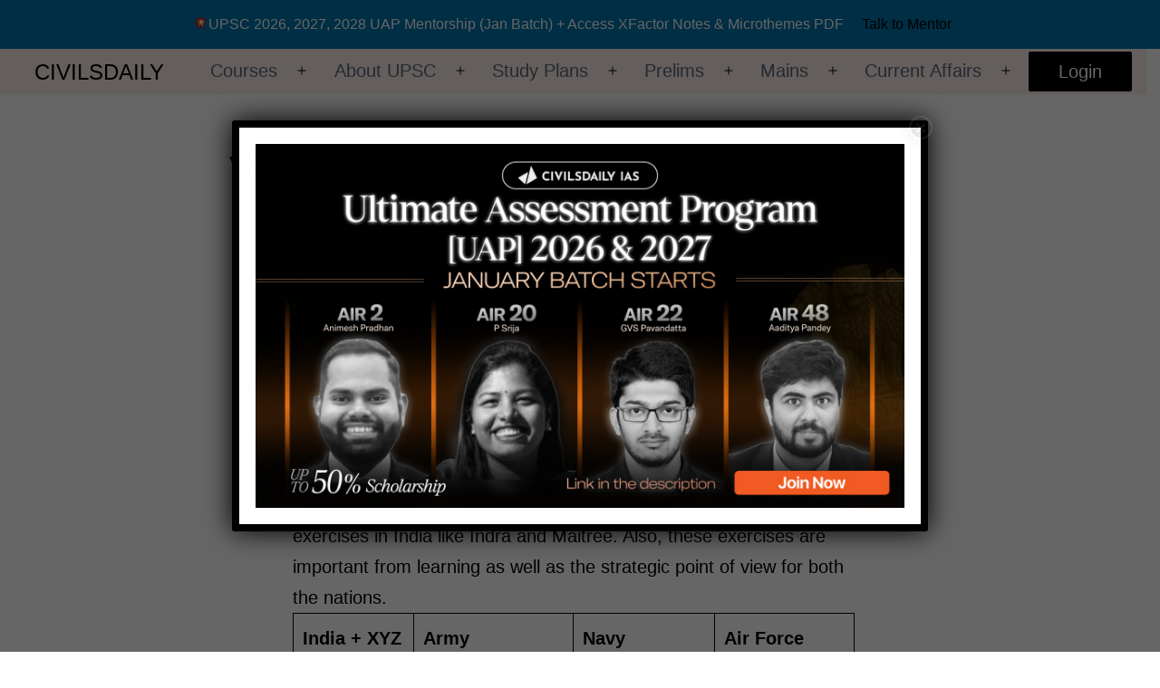

--- FILE ---
content_type: text/html; charset=UTF-8
request_url: https://www.civilsdaily.com/various-defence-exercises-in-news-2/
body_size: 35028
content:
<!doctype html>
<html lang="en-US" prefix="og: https://ogp.me/ns#" >
<head>
	<meta charset="UTF-8" />
	<meta name="viewport" content="width=device-width, initial-scale=1" />
	<script data-cfasync="false" data-no-defer="1" data-no-minify="1" data-no-optimize="1">var ewww_webp_supported=!1;function check_webp_feature(A,e){var w;e=void 0!==e?e:function(){},ewww_webp_supported?e(ewww_webp_supported):((w=new Image).onload=function(){ewww_webp_supported=0<w.width&&0<w.height,e&&e(ewww_webp_supported)},w.onerror=function(){e&&e(!1)},w.src="data:image/webp;base64,"+{alpha:"UklGRkoAAABXRUJQVlA4WAoAAAAQAAAAAAAAAAAAQUxQSAwAAAARBxAR/Q9ERP8DAABWUDggGAAAABQBAJ0BKgEAAQAAAP4AAA3AAP7mtQAAAA=="}[A])}check_webp_feature("alpha");</script><script data-cfasync="false" data-no-defer="1" data-no-minify="1" data-no-optimize="1">var Arrive=function(c,w){"use strict";if(c.MutationObserver&&"undefined"!=typeof HTMLElement){var r,a=0,u=(r=HTMLElement.prototype.matches||HTMLElement.prototype.webkitMatchesSelector||HTMLElement.prototype.mozMatchesSelector||HTMLElement.prototype.msMatchesSelector,{matchesSelector:function(e,t){return e instanceof HTMLElement&&r.call(e,t)},addMethod:function(e,t,r){var a=e[t];e[t]=function(){return r.length==arguments.length?r.apply(this,arguments):"function"==typeof a?a.apply(this,arguments):void 0}},callCallbacks:function(e,t){t&&t.options.onceOnly&&1==t.firedElems.length&&(e=[e[0]]);for(var r,a=0;r=e[a];a++)r&&r.callback&&r.callback.call(r.elem,r.elem);t&&t.options.onceOnly&&1==t.firedElems.length&&t.me.unbindEventWithSelectorAndCallback.call(t.target,t.selector,t.callback)},checkChildNodesRecursively:function(e,t,r,a){for(var i,n=0;i=e[n];n++)r(i,t,a)&&a.push({callback:t.callback,elem:i}),0<i.childNodes.length&&u.checkChildNodesRecursively(i.childNodes,t,r,a)},mergeArrays:function(e,t){var r,a={};for(r in e)e.hasOwnProperty(r)&&(a[r]=e[r]);for(r in t)t.hasOwnProperty(r)&&(a[r]=t[r]);return a},toElementsArray:function(e){return e=void 0!==e&&("number"!=typeof e.length||e===c)?[e]:e}}),e=(l.prototype.addEvent=function(e,t,r,a){a={target:e,selector:t,options:r,callback:a,firedElems:[]};return this._beforeAdding&&this._beforeAdding(a),this._eventsBucket.push(a),a},l.prototype.removeEvent=function(e){for(var t,r=this._eventsBucket.length-1;t=this._eventsBucket[r];r--)e(t)&&(this._beforeRemoving&&this._beforeRemoving(t),(t=this._eventsBucket.splice(r,1))&&t.length&&(t[0].callback=null))},l.prototype.beforeAdding=function(e){this._beforeAdding=e},l.prototype.beforeRemoving=function(e){this._beforeRemoving=e},l),t=function(i,n){var o=new e,l=this,s={fireOnAttributesModification:!1};return o.beforeAdding(function(t){var e=t.target;e!==c.document&&e!==c||(e=document.getElementsByTagName("html")[0]);var r=new MutationObserver(function(e){n.call(this,e,t)}),a=i(t.options);r.observe(e,a),t.observer=r,t.me=l}),o.beforeRemoving(function(e){e.observer.disconnect()}),this.bindEvent=function(e,t,r){t=u.mergeArrays(s,t);for(var a=u.toElementsArray(this),i=0;i<a.length;i++)o.addEvent(a[i],e,t,r)},this.unbindEvent=function(){var r=u.toElementsArray(this);o.removeEvent(function(e){for(var t=0;t<r.length;t++)if(this===w||e.target===r[t])return!0;return!1})},this.unbindEventWithSelectorOrCallback=function(r){var a=u.toElementsArray(this),i=r,e="function"==typeof r?function(e){for(var t=0;t<a.length;t++)if((this===w||e.target===a[t])&&e.callback===i)return!0;return!1}:function(e){for(var t=0;t<a.length;t++)if((this===w||e.target===a[t])&&e.selector===r)return!0;return!1};o.removeEvent(e)},this.unbindEventWithSelectorAndCallback=function(r,a){var i=u.toElementsArray(this);o.removeEvent(function(e){for(var t=0;t<i.length;t++)if((this===w||e.target===i[t])&&e.selector===r&&e.callback===a)return!0;return!1})},this},i=new function(){var s={fireOnAttributesModification:!1,onceOnly:!1,existing:!1};function n(e,t,r){return!(!u.matchesSelector(e,t.selector)||(e._id===w&&(e._id=a++),-1!=t.firedElems.indexOf(e._id)))&&(t.firedElems.push(e._id),!0)}var c=(i=new t(function(e){var t={attributes:!1,childList:!0,subtree:!0};return e.fireOnAttributesModification&&(t.attributes=!0),t},function(e,i){e.forEach(function(e){var t=e.addedNodes,r=e.target,a=[];null!==t&&0<t.length?u.checkChildNodesRecursively(t,i,n,a):"attributes"===e.type&&n(r,i)&&a.push({callback:i.callback,elem:r}),u.callCallbacks(a,i)})})).bindEvent;return i.bindEvent=function(e,t,r){t=void 0===r?(r=t,s):u.mergeArrays(s,t);var a=u.toElementsArray(this);if(t.existing){for(var i=[],n=0;n<a.length;n++)for(var o=a[n].querySelectorAll(e),l=0;l<o.length;l++)i.push({callback:r,elem:o[l]});if(t.onceOnly&&i.length)return r.call(i[0].elem,i[0].elem);setTimeout(u.callCallbacks,1,i)}c.call(this,e,t,r)},i},o=new function(){var a={};function i(e,t){return u.matchesSelector(e,t.selector)}var n=(o=new t(function(){return{childList:!0,subtree:!0}},function(e,r){e.forEach(function(e){var t=e.removedNodes,e=[];null!==t&&0<t.length&&u.checkChildNodesRecursively(t,r,i,e),u.callCallbacks(e,r)})})).bindEvent;return o.bindEvent=function(e,t,r){t=void 0===r?(r=t,a):u.mergeArrays(a,t),n.call(this,e,t,r)},o};d(HTMLElement.prototype),d(NodeList.prototype),d(HTMLCollection.prototype),d(HTMLDocument.prototype),d(Window.prototype);var n={};return s(i,n,"unbindAllArrive"),s(o,n,"unbindAllLeave"),n}function l(){this._eventsBucket=[],this._beforeAdding=null,this._beforeRemoving=null}function s(e,t,r){u.addMethod(t,r,e.unbindEvent),u.addMethod(t,r,e.unbindEventWithSelectorOrCallback),u.addMethod(t,r,e.unbindEventWithSelectorAndCallback)}function d(e){e.arrive=i.bindEvent,s(i,e,"unbindArrive"),e.leave=o.bindEvent,s(o,e,"unbindLeave")}}(window,void 0),ewww_webp_supported=!1;function check_webp_feature(e,t){var r;ewww_webp_supported?t(ewww_webp_supported):((r=new Image).onload=function(){ewww_webp_supported=0<r.width&&0<r.height,t(ewww_webp_supported)},r.onerror=function(){t(!1)},r.src="data:image/webp;base64,"+{alpha:"UklGRkoAAABXRUJQVlA4WAoAAAAQAAAAAAAAAAAAQUxQSAwAAAARBxAR/Q9ERP8DAABWUDggGAAAABQBAJ0BKgEAAQAAAP4AAA3AAP7mtQAAAA==",animation:"UklGRlIAAABXRUJQVlA4WAoAAAASAAAAAAAAAAAAQU5JTQYAAAD/////AABBTk1GJgAAAAAAAAAAAAAAAAAAAGQAAABWUDhMDQAAAC8AAAAQBxAREYiI/gcA"}[e])}function ewwwLoadImages(e){if(e){for(var t=document.querySelectorAll(".batch-image img, .image-wrapper a, .ngg-pro-masonry-item a, .ngg-galleria-offscreen-seo-wrapper a"),r=0,a=t.length;r<a;r++)ewwwAttr(t[r],"data-src",t[r].getAttribute("data-webp")),ewwwAttr(t[r],"data-thumbnail",t[r].getAttribute("data-webp-thumbnail"));for(var i=document.querySelectorAll(".rev_slider ul li"),r=0,a=i.length;r<a;r++){ewwwAttr(i[r],"data-thumb",i[r].getAttribute("data-webp-thumb"));for(var n=1;n<11;)ewwwAttr(i[r],"data-param"+n,i[r].getAttribute("data-webp-param"+n)),n++}for(r=0,a=(i=document.querySelectorAll(".rev_slider img")).length;r<a;r++)ewwwAttr(i[r],"data-lazyload",i[r].getAttribute("data-webp-lazyload"));for(var o=document.querySelectorAll("div.woocommerce-product-gallery__image"),r=0,a=o.length;r<a;r++)ewwwAttr(o[r],"data-thumb",o[r].getAttribute("data-webp-thumb"))}for(var l=document.querySelectorAll("video"),r=0,a=l.length;r<a;r++)ewwwAttr(l[r],"poster",e?l[r].getAttribute("data-poster-webp"):l[r].getAttribute("data-poster-image"));for(var s,c=document.querySelectorAll("img.ewww_webp_lazy_load"),r=0,a=c.length;r<a;r++)e&&(ewwwAttr(c[r],"data-lazy-srcset",c[r].getAttribute("data-lazy-srcset-webp")),ewwwAttr(c[r],"data-srcset",c[r].getAttribute("data-srcset-webp")),ewwwAttr(c[r],"data-lazy-src",c[r].getAttribute("data-lazy-src-webp")),ewwwAttr(c[r],"data-src",c[r].getAttribute("data-src-webp")),ewwwAttr(c[r],"data-orig-file",c[r].getAttribute("data-webp-orig-file")),ewwwAttr(c[r],"data-medium-file",c[r].getAttribute("data-webp-medium-file")),ewwwAttr(c[r],"data-large-file",c[r].getAttribute("data-webp-large-file")),null!=(s=c[r].getAttribute("srcset"))&&!1!==s&&s.includes("R0lGOD")&&ewwwAttr(c[r],"src",c[r].getAttribute("data-lazy-src-webp"))),c[r].className=c[r].className.replace(/\bewww_webp_lazy_load\b/,"");for(var w=document.querySelectorAll(".ewww_webp"),r=0,a=w.length;r<a;r++)e?(ewwwAttr(w[r],"srcset",w[r].getAttribute("data-srcset-webp")),ewwwAttr(w[r],"src",w[r].getAttribute("data-src-webp")),ewwwAttr(w[r],"data-orig-file",w[r].getAttribute("data-webp-orig-file")),ewwwAttr(w[r],"data-medium-file",w[r].getAttribute("data-webp-medium-file")),ewwwAttr(w[r],"data-large-file",w[r].getAttribute("data-webp-large-file")),ewwwAttr(w[r],"data-large_image",w[r].getAttribute("data-webp-large_image")),ewwwAttr(w[r],"data-src",w[r].getAttribute("data-webp-src"))):(ewwwAttr(w[r],"srcset",w[r].getAttribute("data-srcset-img")),ewwwAttr(w[r],"src",w[r].getAttribute("data-src-img"))),w[r].className=w[r].className.replace(/\bewww_webp\b/,"ewww_webp_loaded");window.jQuery&&jQuery.fn.isotope&&jQuery.fn.imagesLoaded&&(jQuery(".fusion-posts-container-infinite").imagesLoaded(function(){jQuery(".fusion-posts-container-infinite").hasClass("isotope")&&jQuery(".fusion-posts-container-infinite").isotope()}),jQuery(".fusion-portfolio:not(.fusion-recent-works) .fusion-portfolio-wrapper").imagesLoaded(function(){jQuery(".fusion-portfolio:not(.fusion-recent-works) .fusion-portfolio-wrapper").isotope()}))}function ewwwWebPInit(e){ewwwLoadImages(e),ewwwNggLoadGalleries(e),document.arrive(".ewww_webp",function(){ewwwLoadImages(e)}),document.arrive(".ewww_webp_lazy_load",function(){ewwwLoadImages(e)}),document.arrive("videos",function(){ewwwLoadImages(e)}),"loading"==document.readyState?document.addEventListener("DOMContentLoaded",ewwwJSONParserInit):("undefined"!=typeof galleries&&ewwwNggParseGalleries(e),ewwwWooParseVariations(e))}function ewwwAttr(e,t,r){null!=r&&!1!==r&&e.setAttribute(t,r)}function ewwwJSONParserInit(){"undefined"!=typeof galleries&&check_webp_feature("alpha",ewwwNggParseGalleries),check_webp_feature("alpha",ewwwWooParseVariations)}function ewwwWooParseVariations(e){if(e)for(var t=document.querySelectorAll("form.variations_form"),r=0,a=t.length;r<a;r++){var i=t[r].getAttribute("data-product_variations"),n=!1;try{for(var o in i=JSON.parse(i))void 0!==i[o]&&void 0!==i[o].image&&(void 0!==i[o].image.src_webp&&(i[o].image.src=i[o].image.src_webp,n=!0),void 0!==i[o].image.srcset_webp&&(i[o].image.srcset=i[o].image.srcset_webp,n=!0),void 0!==i[o].image.full_src_webp&&(i[o].image.full_src=i[o].image.full_src_webp,n=!0),void 0!==i[o].image.gallery_thumbnail_src_webp&&(i[o].image.gallery_thumbnail_src=i[o].image.gallery_thumbnail_src_webp,n=!0),void 0!==i[o].image.thumb_src_webp&&(i[o].image.thumb_src=i[o].image.thumb_src_webp,n=!0));n&&ewwwAttr(t[r],"data-product_variations",JSON.stringify(i))}catch(e){}}}function ewwwNggParseGalleries(e){if(e)for(var t in galleries){var r=galleries[t];galleries[t].images_list=ewwwNggParseImageList(r.images_list)}}function ewwwNggLoadGalleries(e){e&&document.addEventListener("ngg.galleria.themeadded",function(e,t){window.ngg_galleria._create_backup=window.ngg_galleria.create,window.ngg_galleria.create=function(e,t){var r=$(e).data("id");return galleries["gallery_"+r].images_list=ewwwNggParseImageList(galleries["gallery_"+r].images_list),window.ngg_galleria._create_backup(e,t)}})}function ewwwNggParseImageList(e){for(var t in e){var r=e[t];if(void 0!==r["image-webp"]&&(e[t].image=r["image-webp"],delete e[t]["image-webp"]),void 0!==r["thumb-webp"]&&(e[t].thumb=r["thumb-webp"],delete e[t]["thumb-webp"]),void 0!==r.full_image_webp&&(e[t].full_image=r.full_image_webp,delete e[t].full_image_webp),void 0!==r.srcsets)for(var a in r.srcsets)nggSrcset=r.srcsets[a],void 0!==r.srcsets[a+"-webp"]&&(e[t].srcsets[a]=r.srcsets[a+"-webp"],delete e[t].srcsets[a+"-webp"]);if(void 0!==r.full_srcsets)for(var i in r.full_srcsets)nggFSrcset=r.full_srcsets[i],void 0!==r.full_srcsets[i+"-webp"]&&(e[t].full_srcsets[i]=r.full_srcsets[i+"-webp"],delete e[t].full_srcsets[i+"-webp"])}return e}check_webp_feature("alpha",ewwwWebPInit);</script>
<!-- Google Tag Manager for WordPress by gtm4wp.com -->
<script data-cfasync="false" data-pagespeed-no-defer>
	var gtm4wp_datalayer_name = "dataLayer";
	var dataLayer = dataLayer || [];
</script>
<!-- End Google Tag Manager for WordPress by gtm4wp.com -->
<!-- Search Engine Optimization by Rank Math - https://rankmath.com/ -->
<title>Various Defence Exercises in News - Civilsdaily</title>
<meta name="description" content=" "/>
<meta name="robots" content="follow, index, max-snippet:-1, max-video-preview:-1, max-image-preview:large"/>
<link rel="canonical" href="https://www.civilsdaily.com/various-defence-exercises-in-news-2/" />
<meta property="og:locale" content="en_US" />
<meta property="og:type" content="article" />
<meta property="og:title" content="Various Defence Exercises in News - Civilsdaily" />
<meta property="og:description" content=" " />
<meta property="og:url" content="https://www.civilsdaily.com/various-defence-exercises-in-news-2/" />
<meta property="og:site_name" content="CivilsDaily" />
<meta property="article:section" content="Ranker Webinars" />
<meta property="og:image" content="https://d18x2uyjeekruj.cloudfront.net/wp-content/uploads/2022/08/1200x630wa.png" />
<meta property="og:image:secure_url" content="https://d18x2uyjeekruj.cloudfront.net/wp-content/uploads/2022/08/1200x630wa.png" />
<meta property="og:image:width" content="1200" />
<meta property="og:image:height" content="630" />
<meta property="og:image:alt" content="Civilsdaily" />
<meta property="og:image:type" content="image/png" />
<meta property="article:published_time" content="2021-09-29T18:00:00+05:30" />
<meta name="twitter:card" content="summary_large_image" />
<meta name="twitter:title" content="Various Defence Exercises in News - Civilsdaily" />
<meta name="twitter:description" content=" " />
<meta name="twitter:image" content="https://d18x2uyjeekruj.cloudfront.net/wp-content/uploads/2022/08/1200x630wa.png" />
<script type="application/ld+json" class="rank-math-schema">{"@context":"https://schema.org","@graph":[{"@type":"Place","@id":"https://www.civilsdaily.com/#place","geo":{"@type":"GeoCoordinates","latitude":"28.64395320236776","longitude":" 77.18876999586539"},"hasMap":"https://www.google.com/maps/search/?api=1&amp;query=28.64395320236776, 77.18876999586539","address":{"@type":"PostalAddress","streetAddress":"1 LGF, Apsara Arcade","addressLocality":"Pusa Road, Next to Gate No.7 Karol Bagh Metro, North Extn Area,","addressRegion":"Rajinder Nagar, New Delhi","postalCode":"110060","addressCountry":"India"}},{"@type":["EducationalOrganization","Organization"],"@id":"https://www.civilsdaily.com/#organization","name":"CivilsDaily","url":"https://www.civilsdaily.com","email":"hello@civilsdaily.com","address":{"@type":"PostalAddress","streetAddress":"1 LGF, Apsara Arcade","addressLocality":"Pusa Road, Next to Gate No.7 Karol Bagh Metro, North Extn Area,","addressRegion":"Rajinder Nagar, New Delhi","postalCode":"110060","addressCountry":"India"},"logo":{"@type":"ImageObject","@id":"https://www.civilsdaily.com/#logo","url":"https://d18x2uyjeekruj.cloudfront.net/wp-content/uploads/2023/05/Civilsdaily-Logo.jpg","contentUrl":"https://d18x2uyjeekruj.cloudfront.net/wp-content/uploads/2023/05/Civilsdaily-Logo.jpg","caption":"CivilsDaily","inLanguage":"en-US","width":"96","height":"96"},"contactPoint":[{"@type":"ContactPoint","telephone":"+91-7303316700","contactType":"customer support"}],"location":{"@id":"https://www.civilsdaily.com/#place"}},{"@type":"WebSite","@id":"https://www.civilsdaily.com/#website","url":"https://www.civilsdaily.com","name":"CivilsDaily","alternateName":"CivilsDaily","publisher":{"@id":"https://www.civilsdaily.com/#organization"},"inLanguage":"en-US"},{"@type":"ImageObject","@id":"https://d18x2uyjeekruj.cloudfront.net/wp-content/uploads/2022/08/1200x630wa.png","url":"https://d18x2uyjeekruj.cloudfront.net/wp-content/uploads/2022/08/1200x630wa.png","width":"1200","height":"630","caption":"Civilsdaily","inLanguage":"en-US"},{"@type":"WebPage","@id":"https://www.civilsdaily.com/various-defence-exercises-in-news-2/#webpage","url":"https://www.civilsdaily.com/various-defence-exercises-in-news-2/","name":"Various Defence Exercises in News - Civilsdaily","datePublished":"2021-09-29T18:00:00+05:30","dateModified":"2021-09-29T18:00:00+05:30","isPartOf":{"@id":"https://www.civilsdaily.com/#website"},"primaryImageOfPage":{"@id":"https://d18x2uyjeekruj.cloudfront.net/wp-content/uploads/2022/08/1200x630wa.png"},"inLanguage":"en-US"},{"@type":"Person","@id":"https://www.civilsdaily.com/author/sohanrathode/","name":"CD Staff","url":"https://www.civilsdaily.com/author/sohanrathode/","image":{"@type":"ImageObject","@id":"https://www.civilsdaily.com/wp-content/uploads/nsl_avatars/2ad615a3873ef02ab61e3b4debf691bd-1.png","url":"https://www.civilsdaily.com/wp-content/uploads/nsl_avatars/2ad615a3873ef02ab61e3b4debf691bd-1.png","caption":"CD Staff","inLanguage":"en-US"},"worksFor":{"@id":"https://www.civilsdaily.com/#organization"}},{"@type":"BlogPosting","headline":"Various Defence Exercises in News - Civilsdaily","datePublished":"2021-09-29T18:00:00+05:30","dateModified":"2021-09-29T18:00:00+05:30","author":{"@id":"https://www.civilsdaily.com/author/sohanrathode/","name":"CD Staff"},"publisher":{"@id":"https://www.civilsdaily.com/#organization"},"description":"\u00a0","name":"Various Defence Exercises in News - Civilsdaily","@id":"https://www.civilsdaily.com/various-defence-exercises-in-news-2/#richSnippet","isPartOf":{"@id":"https://www.civilsdaily.com/various-defence-exercises-in-news-2/#webpage"},"image":{"@id":"https://d18x2uyjeekruj.cloudfront.net/wp-content/uploads/2022/08/1200x630wa.png"},"inLanguage":"en-US","mainEntityOfPage":{"@id":"https://www.civilsdaily.com/various-defence-exercises-in-news-2/#webpage"}}]}</script>
<!-- /Rank Math WordPress SEO plugin -->

<script>
window._wpemojiSettings = {"baseUrl":"https:\/\/s.w.org\/images\/core\/emoji\/14.0.0\/72x72\/","ext":".png","svgUrl":"https:\/\/s.w.org\/images\/core\/emoji\/14.0.0\/svg\/","svgExt":".svg","source":{"concatemoji":"https:\/\/www.civilsdaily.com\/wp-includes\/js\/wp-emoji-release.min.js?ver=6.4.3"}};
/*! This file is auto-generated */
!function(i,n){var o,s,e;function c(e){try{var t={supportTests:e,timestamp:(new Date).valueOf()};sessionStorage.setItem(o,JSON.stringify(t))}catch(e){}}function p(e,t,n){e.clearRect(0,0,e.canvas.width,e.canvas.height),e.fillText(t,0,0);var t=new Uint32Array(e.getImageData(0,0,e.canvas.width,e.canvas.height).data),r=(e.clearRect(0,0,e.canvas.width,e.canvas.height),e.fillText(n,0,0),new Uint32Array(e.getImageData(0,0,e.canvas.width,e.canvas.height).data));return t.every(function(e,t){return e===r[t]})}function u(e,t,n){switch(t){case"flag":return n(e,"\ud83c\udff3\ufe0f\u200d\u26a7\ufe0f","\ud83c\udff3\ufe0f\u200b\u26a7\ufe0f")?!1:!n(e,"\ud83c\uddfa\ud83c\uddf3","\ud83c\uddfa\u200b\ud83c\uddf3")&&!n(e,"\ud83c\udff4\udb40\udc67\udb40\udc62\udb40\udc65\udb40\udc6e\udb40\udc67\udb40\udc7f","\ud83c\udff4\u200b\udb40\udc67\u200b\udb40\udc62\u200b\udb40\udc65\u200b\udb40\udc6e\u200b\udb40\udc67\u200b\udb40\udc7f");case"emoji":return!n(e,"\ud83e\udef1\ud83c\udffb\u200d\ud83e\udef2\ud83c\udfff","\ud83e\udef1\ud83c\udffb\u200b\ud83e\udef2\ud83c\udfff")}return!1}function f(e,t,n){var r="undefined"!=typeof WorkerGlobalScope&&self instanceof WorkerGlobalScope?new OffscreenCanvas(300,150):i.createElement("canvas"),a=r.getContext("2d",{willReadFrequently:!0}),o=(a.textBaseline="top",a.font="600 32px Arial",{});return e.forEach(function(e){o[e]=t(a,e,n)}),o}function t(e){var t=i.createElement("script");t.src=e,t.defer=!0,i.head.appendChild(t)}"undefined"!=typeof Promise&&(o="wpEmojiSettingsSupports",s=["flag","emoji"],n.supports={everything:!0,everythingExceptFlag:!0},e=new Promise(function(e){i.addEventListener("DOMContentLoaded",e,{once:!0})}),new Promise(function(t){var n=function(){try{var e=JSON.parse(sessionStorage.getItem(o));if("object"==typeof e&&"number"==typeof e.timestamp&&(new Date).valueOf()<e.timestamp+604800&&"object"==typeof e.supportTests)return e.supportTests}catch(e){}return null}();if(!n){if("undefined"!=typeof Worker&&"undefined"!=typeof OffscreenCanvas&&"undefined"!=typeof URL&&URL.createObjectURL&&"undefined"!=typeof Blob)try{var e="postMessage("+f.toString()+"("+[JSON.stringify(s),u.toString(),p.toString()].join(",")+"));",r=new Blob([e],{type:"text/javascript"}),a=new Worker(URL.createObjectURL(r),{name:"wpTestEmojiSupports"});return void(a.onmessage=function(e){c(n=e.data),a.terminate(),t(n)})}catch(e){}c(n=f(s,u,p))}t(n)}).then(function(e){for(var t in e)n.supports[t]=e[t],n.supports.everything=n.supports.everything&&n.supports[t],"flag"!==t&&(n.supports.everythingExceptFlag=n.supports.everythingExceptFlag&&n.supports[t]);n.supports.everythingExceptFlag=n.supports.everythingExceptFlag&&!n.supports.flag,n.DOMReady=!1,n.readyCallback=function(){n.DOMReady=!0}}).then(function(){return e}).then(function(){var e;n.supports.everything||(n.readyCallback(),(e=n.source||{}).concatemoji?t(e.concatemoji):e.wpemoji&&e.twemoji&&(t(e.twemoji),t(e.wpemoji)))}))}((window,document),window._wpemojiSettings);
</script>
<style id='wp-emoji-styles-inline-css'>

	img.wp-smiley, img.emoji {
		display: inline !important;
		border: none !important;
		box-shadow: none !important;
		height: 1em !important;
		width: 1em !important;
		margin: 0 0.07em !important;
		vertical-align: -0.1em !important;
		background: none !important;
		padding: 0 !important;
	}
</style>
<link rel='stylesheet' id='twenty-twenty-one-custom-color-overrides-css' href='https://www.civilsdaily.com/wp-content/themes/twentytwentyone/assets/css/custom-color-overrides.css?ver=1.0' media='all' />
<style id='twenty-twenty-one-custom-color-overrides-inline-css'>
:root .editor-styles-wrapper{--global--color-background: #ffffff;--global--color-primary: #000;--global--color-secondary: #000;--button--color-background: #000;--button--color-text-hover: #000;}
</style>
<link rel='stylesheet' id='contact-form-7-css' href='https://www.civilsdaily.com/wp-content/plugins/contact-form-7/includes/css/styles.css?ver=5.8.7' media='all' />
<link rel='stylesheet' id='wpProQuiz_front_style-css' href='https://www.civilsdaily.com/wp-content/plugins/wp-pro-quiz/css/wpProQuiz_front.min.css?ver=0.37' media='all' />
<link rel='stylesheet' id='twenty-twenty-one-style-css' href='https://www.civilsdaily.com/wp-content/themes/twentytwentyone/style.css?ver=1.0' media='all' />
<style id='twenty-twenty-one-style-inline-css'>
:root{--global--color-background: #ffffff;--global--color-primary: #000;--global--color-secondary: #000;--button--color-background: #000;--button--color-text-hover: #000;}
</style>
<link rel='stylesheet' id='twenty-twenty-one-print-style-css' href='https://www.civilsdaily.com/wp-content/themes/twentytwentyone/assets/css/print.css?ver=1.0' media='print' />
<link rel='stylesheet' id='learning-style-css' href='https://www.civilsdaily.com/wp-content/themes/learning-child/style.css?ver=6.3' media='all' />
<style id='akismet-widget-style-inline-css'>

			.a-stats {
				--akismet-color-mid-green: #357b49;
				--akismet-color-white: #fff;
				--akismet-color-light-grey: #f6f7f7;

				max-width: 350px;
				width: auto;
			}

			.a-stats * {
				all: unset;
				box-sizing: border-box;
			}

			.a-stats strong {
				font-weight: 600;
			}

			.a-stats a.a-stats__link,
			.a-stats a.a-stats__link:visited,
			.a-stats a.a-stats__link:active {
				background: var(--akismet-color-mid-green);
				border: none;
				box-shadow: none;
				border-radius: 8px;
				color: var(--akismet-color-white);
				cursor: pointer;
				display: block;
				font-family: -apple-system, BlinkMacSystemFont, 'Segoe UI', 'Roboto', 'Oxygen-Sans', 'Ubuntu', 'Cantarell', 'Helvetica Neue', sans-serif;
				font-weight: 500;
				padding: 12px;
				text-align: center;
				text-decoration: none;
				transition: all 0.2s ease;
			}

			/* Extra specificity to deal with TwentyTwentyOne focus style */
			.widget .a-stats a.a-stats__link:focus {
				background: var(--akismet-color-mid-green);
				color: var(--akismet-color-white);
				text-decoration: none;
			}

			.a-stats a.a-stats__link:hover {
				filter: brightness(110%);
				box-shadow: 0 4px 12px rgba(0, 0, 0, 0.06), 0 0 2px rgba(0, 0, 0, 0.16);
			}

			.a-stats .count {
				color: var(--akismet-color-white);
				display: block;
				font-size: 1.5em;
				line-height: 1.4;
				padding: 0 13px;
				white-space: nowrap;
			}
		
</style>
<link rel='stylesheet' id='wpdiscuz-frontend-css-css' href='https://www.civilsdaily.com/wp-content/plugins/wpdiscuz/themes/default/style.css?ver=7.6.33' media='all' />
<style id='wpdiscuz-frontend-css-inline-css'>
 #wpdcom .wpd-blog-administrator .wpd-comment-label{color:#ffffff;background-color:#00B38F;border:none}#wpdcom .wpd-blog-administrator .wpd-comment-author, #wpdcom .wpd-blog-administrator .wpd-comment-author a{color:#00B38F}#wpdcom.wpd-layout-1 .wpd-comment .wpd-blog-administrator .wpd-avatar img{border-color:#00B38F}#wpdcom.wpd-layout-2 .wpd-comment.wpd-reply .wpd-comment-wrap.wpd-blog-administrator{border-left:3px solid #00B38F}#wpdcom.wpd-layout-2 .wpd-comment .wpd-blog-administrator .wpd-avatar img{border-bottom-color:#00B38F}#wpdcom.wpd-layout-3 .wpd-blog-administrator .wpd-comment-subheader{border-top:1px dashed #00B38F}#wpdcom.wpd-layout-3 .wpd-reply .wpd-blog-administrator .wpd-comment-right{border-left:1px solid #00B38F}#wpdcom .wpd-blog-editor .wpd-comment-label{color:#ffffff;background-color:#00B38F;border:none}#wpdcom .wpd-blog-editor .wpd-comment-author, #wpdcom .wpd-blog-editor .wpd-comment-author a{color:#00B38F}#wpdcom.wpd-layout-1 .wpd-comment .wpd-blog-editor .wpd-avatar img{border-color:#00B38F}#wpdcom.wpd-layout-2 .wpd-comment.wpd-reply .wpd-comment-wrap.wpd-blog-editor{border-left:3px solid #00B38F}#wpdcom.wpd-layout-2 .wpd-comment .wpd-blog-editor .wpd-avatar img{border-bottom-color:#00B38F}#wpdcom.wpd-layout-3 .wpd-blog-editor .wpd-comment-subheader{border-top:1px dashed #00B38F}#wpdcom.wpd-layout-3 .wpd-reply .wpd-blog-editor .wpd-comment-right{border-left:1px solid #00B38F}#wpdcom .wpd-blog-author .wpd-comment-label{color:#ffffff;background-color:#00B38F;border:none}#wpdcom .wpd-blog-author .wpd-comment-author, #wpdcom .wpd-blog-author .wpd-comment-author a{color:#00B38F}#wpdcom.wpd-layout-1 .wpd-comment .wpd-blog-author .wpd-avatar img{border-color:#00B38F}#wpdcom.wpd-layout-2 .wpd-comment .wpd-blog-author .wpd-avatar img{border-bottom-color:#00B38F}#wpdcom.wpd-layout-3 .wpd-blog-author .wpd-comment-subheader{border-top:1px dashed #00B38F}#wpdcom.wpd-layout-3 .wpd-reply .wpd-blog-author .wpd-comment-right{border-left:1px solid #00B38F}#wpdcom .wpd-blog-contributor .wpd-comment-label{color:#ffffff;background-color:#00B38F;border:none}#wpdcom .wpd-blog-contributor .wpd-comment-author, #wpdcom .wpd-blog-contributor .wpd-comment-author a{color:#00B38F}#wpdcom.wpd-layout-1 .wpd-comment .wpd-blog-contributor .wpd-avatar img{border-color:#00B38F}#wpdcom.wpd-layout-2 .wpd-comment .wpd-blog-contributor .wpd-avatar img{border-bottom-color:#00B38F}#wpdcom.wpd-layout-3 .wpd-blog-contributor .wpd-comment-subheader{border-top:1px dashed #00B38F}#wpdcom.wpd-layout-3 .wpd-reply .wpd-blog-contributor .wpd-comment-right{border-left:1px solid #00B38F}#wpdcom .wpd-blog-subscriber .wpd-comment-label{color:#ffffff;background-color:#00B38F;border:none}#wpdcom .wpd-blog-subscriber .wpd-comment-author, #wpdcom .wpd-blog-subscriber .wpd-comment-author a{color:#00B38F}#wpdcom.wpd-layout-2 .wpd-comment .wpd-blog-subscriber .wpd-avatar img{border-bottom-color:#00B38F}#wpdcom.wpd-layout-3 .wpd-blog-subscriber .wpd-comment-subheader{border-top:1px dashed #00B38F}#wpdcom .wpd-blog-lp_teacher .wpd-comment-label{color:#ffffff;background-color:#00B38F;border:none}#wpdcom .wpd-blog-lp_teacher .wpd-comment-author, #wpdcom .wpd-blog-lp_teacher .wpd-comment-author a{color:#00B38F}#wpdcom.wpd-layout-1 .wpd-comment .wpd-blog-lp_teacher .wpd-avatar img{border-color:#00B38F}#wpdcom.wpd-layout-2 .wpd-comment .wpd-blog-lp_teacher .wpd-avatar img{border-bottom-color:#00B38F}#wpdcom.wpd-layout-3 .wpd-blog-lp_teacher .wpd-comment-subheader{border-top:1px dashed #00B38F}#wpdcom.wpd-layout-3 .wpd-reply .wpd-blog-lp_teacher .wpd-comment-right{border-left:1px solid #00B38F}#wpdcom .wpd-blog-post_author .wpd-comment-label{color:#ffffff;background-color:#00B38F;border:none}#wpdcom .wpd-blog-post_author .wpd-comment-author, #wpdcom .wpd-blog-post_author .wpd-comment-author a{color:#00B38F}#wpdcom .wpd-blog-post_author .wpd-avatar img{border-color:#00B38F}#wpdcom.wpd-layout-1 .wpd-comment .wpd-blog-post_author .wpd-avatar img{border-color:#00B38F}#wpdcom.wpd-layout-2 .wpd-comment.wpd-reply .wpd-comment-wrap.wpd-blog-post_author{border-left:3px solid #00B38F}#wpdcom.wpd-layout-2 .wpd-comment .wpd-blog-post_author .wpd-avatar img{border-bottom-color:#00B38F}#wpdcom.wpd-layout-3 .wpd-blog-post_author .wpd-comment-subheader{border-top:1px dashed #00B38F}#wpdcom.wpd-layout-3 .wpd-reply .wpd-blog-post_author .wpd-comment-right{border-left:1px solid #00B38F}#wpdcom .wpd-blog-guest .wpd-comment-label{color:#ffffff;background-color:#00B38F;border:none}#wpdcom .wpd-blog-guest .wpd-comment-author, #wpdcom .wpd-blog-guest .wpd-comment-author a{color:#00B38F}#wpdcom.wpd-layout-3 .wpd-blog-guest .wpd-comment-subheader{border-top:1px dashed #00B38F}#comments, #respond, .comments-area, #wpdcom{}#wpdcom .ql-editor > *{color:#777777}#wpdcom .ql-editor::before{}#wpdcom .ql-toolbar{border:1px solid #DDDDDD;border-top:none}#wpdcom .ql-container{border:1px solid #DDDDDD;border-bottom:none}#wpdcom .wpd-form-row .wpdiscuz-item input[type="text"], #wpdcom .wpd-form-row .wpdiscuz-item input[type="email"], #wpdcom .wpd-form-row .wpdiscuz-item input[type="url"], #wpdcom .wpd-form-row .wpdiscuz-item input[type="color"], #wpdcom .wpd-form-row .wpdiscuz-item input[type="date"], #wpdcom .wpd-form-row .wpdiscuz-item input[type="datetime"], #wpdcom .wpd-form-row .wpdiscuz-item input[type="datetime-local"], #wpdcom .wpd-form-row .wpdiscuz-item input[type="month"], #wpdcom .wpd-form-row .wpdiscuz-item input[type="number"], #wpdcom .wpd-form-row .wpdiscuz-item input[type="time"], #wpdcom textarea, #wpdcom select{border:1px solid #DDDDDD;color:#777777}#wpdcom .wpd-form-row .wpdiscuz-item textarea{border:1px solid #DDDDDD}#wpdcom input::placeholder, #wpdcom textarea::placeholder, #wpdcom input::-moz-placeholder, #wpdcom textarea::-webkit-input-placeholder{}#wpdcom .wpd-comment-text{color:#777777}#wpdcom .wpd-thread-head .wpd-thread-info{border-bottom:2px solid #00B38F}#wpdcom .wpd-thread-head .wpd-thread-info.wpd-reviews-tab svg{fill:#00B38F}#wpdcom .wpd-thread-head .wpdiscuz-user-settings{border-bottom:2px solid #00B38F}#wpdcom .wpd-thread-head .wpdiscuz-user-settings:hover{color:#00B38F}#wpdcom .wpd-comment .wpd-follow-link:hover{color:#00B38F}#wpdcom .wpd-comment-status .wpd-sticky{color:#00B38F}#wpdcom .wpd-thread-filter .wpdf-active{color:#00B38F;border-bottom-color:#00B38F}#wpdcom .wpd-comment-info-bar{border:1px dashed #33c3a6;background:#e6f8f4}#wpdcom .wpd-comment-info-bar .wpd-current-view i{color:#00B38F}#wpdcom .wpd-filter-view-all:hover{background:#00B38F}#wpdcom .wpdiscuz-item .wpdiscuz-rating > label{color:#DDDDDD}#wpdcom .wpdiscuz-item .wpdiscuz-rating:not(:checked) > label:hover, .wpdiscuz-rating:not(:checked) > label:hover ~ label{}#wpdcom .wpdiscuz-item .wpdiscuz-rating > input ~ label:hover, #wpdcom .wpdiscuz-item .wpdiscuz-rating > input:not(:checked) ~ label:hover ~ label, #wpdcom .wpdiscuz-item .wpdiscuz-rating > input:not(:checked) ~ label:hover ~ label{color:#FFED85}#wpdcom .wpdiscuz-item .wpdiscuz-rating > input:checked ~ label:hover, #wpdcom .wpdiscuz-item .wpdiscuz-rating > input:checked ~ label:hover, #wpdcom .wpdiscuz-item .wpdiscuz-rating > label:hover ~ input:checked ~ label, #wpdcom .wpdiscuz-item .wpdiscuz-rating > input:checked + label:hover ~ label, #wpdcom .wpdiscuz-item .wpdiscuz-rating > input:checked ~ label:hover ~ label, .wpd-custom-field .wcf-active-star, #wpdcom .wpdiscuz-item .wpdiscuz-rating > input:checked ~ label{color:#FFD700}#wpd-post-rating .wpd-rating-wrap .wpd-rating-stars svg .wpd-star{fill:#DDDDDD}#wpd-post-rating .wpd-rating-wrap .wpd-rating-stars svg .wpd-active{fill:#FFD700}#wpd-post-rating .wpd-rating-wrap .wpd-rate-starts svg .wpd-star{fill:#DDDDDD}#wpd-post-rating .wpd-rating-wrap .wpd-rate-starts:hover svg .wpd-star{fill:#FFED85}#wpd-post-rating.wpd-not-rated .wpd-rating-wrap .wpd-rate-starts svg:hover ~ svg .wpd-star{fill:#DDDDDD}.wpdiscuz-post-rating-wrap .wpd-rating .wpd-rating-wrap .wpd-rating-stars svg .wpd-star{fill:#DDDDDD}.wpdiscuz-post-rating-wrap .wpd-rating .wpd-rating-wrap .wpd-rating-stars svg .wpd-active{fill:#FFD700}#wpdcom .wpd-comment .wpd-follow-active{color:#ff7a00}#wpdcom .page-numbers{color:#555;border:#555 1px solid}#wpdcom span.current{background:#555}#wpdcom.wpd-layout-1 .wpd-new-loaded-comment > .wpd-comment-wrap > .wpd-comment-right{background:#FFFAD6}#wpdcom.wpd-layout-2 .wpd-new-loaded-comment.wpd-comment > .wpd-comment-wrap > .wpd-comment-right{background:#FFFAD6}#wpdcom.wpd-layout-2 .wpd-new-loaded-comment.wpd-comment.wpd-reply > .wpd-comment-wrap > .wpd-comment-right{background:transparent}#wpdcom.wpd-layout-2 .wpd-new-loaded-comment.wpd-comment.wpd-reply > .wpd-comment-wrap{background:#FFFAD6}#wpdcom.wpd-layout-3 .wpd-new-loaded-comment.wpd-comment > .wpd-comment-wrap > .wpd-comment-right{background:#FFFAD6}#wpdcom .wpd-follow:hover i, #wpdcom .wpd-unfollow:hover i, #wpdcom .wpd-comment .wpd-follow-active:hover i{color:#00B38F}#wpdcom .wpdiscuz-readmore{cursor:pointer;color:#00B38F}.wpd-custom-field .wcf-pasiv-star, #wpcomm .wpdiscuz-item .wpdiscuz-rating > label{color:#DDDDDD}.wpd-wrapper .wpd-list-item.wpd-active{border-top:3px solid #00B38F}#wpdcom.wpd-layout-2 .wpd-comment.wpd-reply.wpd-unapproved-comment .wpd-comment-wrap{border-left:3px solid #FFFAD6}#wpdcom.wpd-layout-3 .wpd-comment.wpd-reply.wpd-unapproved-comment .wpd-comment-right{border-left:1px solid #FFFAD6}#wpdcom .wpd-prim-button{background-color:#555555;color:#FFFFFF}#wpdcom .wpd_label__check i.wpdicon-on{color:#555555;border:1px solid #aaaaaa}#wpd-bubble-wrapper #wpd-bubble-all-comments-count{color:#1DB99A}#wpd-bubble-wrapper > div{background-color:#1DB99A}#wpd-bubble-wrapper > #wpd-bubble #wpd-bubble-add-message{background-color:#1DB99A}#wpd-bubble-wrapper > #wpd-bubble #wpd-bubble-add-message::before{border-left-color:#1DB99A;border-right-color:#1DB99A}#wpd-bubble-wrapper.wpd-right-corner > #wpd-bubble #wpd-bubble-add-message::before{border-left-color:#1DB99A;border-right-color:#1DB99A}.wpd-inline-icon-wrapper path.wpd-inline-icon-first{fill:#1DB99A}.wpd-inline-icon-count{background-color:#1DB99A}.wpd-inline-icon-count::before{border-right-color:#1DB99A}.wpd-inline-form-wrapper::before{border-bottom-color:#1DB99A}.wpd-inline-form-question{background-color:#1DB99A}.wpd-inline-form{background-color:#1DB99A}.wpd-last-inline-comments-wrapper{border-color:#1DB99A}.wpd-last-inline-comments-wrapper::before{border-bottom-color:#1DB99A}.wpd-last-inline-comments-wrapper .wpd-view-all-inline-comments{background:#1DB99A}.wpd-last-inline-comments-wrapper .wpd-view-all-inline-comments:hover,.wpd-last-inline-comments-wrapper .wpd-view-all-inline-comments:active,.wpd-last-inline-comments-wrapper .wpd-view-all-inline-comments:focus{background-color:#1DB99A}#wpdcom .ql-snow .ql-tooltip[data-mode="link"]::before{content:"Enter link:"}#wpdcom .ql-snow .ql-tooltip.ql-editing a.ql-action::after{content:"Save"}.comments-area{width:auto}
</style>
<link rel='stylesheet' id='wpdiscuz-fa-css' href='https://www.civilsdaily.com/wp-content/plugins/wpdiscuz/assets/third-party/font-awesome-5.13.0/css/fa.min.css?ver=7.6.33' media='all' />
<link rel='stylesheet' id='wpdiscuz-combo-css-css' href='https://www.civilsdaily.com/wp-content/plugins/wpdiscuz/assets/css/wpdiscuz-combo-no_quill.min.css?ver=6.4.3' media='all' />
<link rel='stylesheet' id='easy-notification-bar-css' href='https://www.civilsdaily.com/wp-content/plugins/easy-notification-bar/assets/css/front.css?ver=1.6.1' media='all' />
<style id='easy-notification-bar-inline-css'>
.easy-notification-bar-button :is(a,a:hover,a:visited,a:focus) {background:#dd3333;border-radius:var(--wpex-rounded-sm, 0.125em);}
</style>
<link rel='stylesheet' id='popup-maker-site-css' href='//www.civilsdaily.com/wp-content/uploads/pum/pum-site-styles.css?generated=1767110825&#038;ver=1.20.5' media='all' />
<script type="text/javascript">
            window._nslDOMReady = function (callback) {
                if ( document.readyState === "complete" || document.readyState === "interactive" ) {
                    callback();
                } else {
                    document.addEventListener( "DOMContentLoaded", callback );
                }
            };
            </script><script src="https://www.civilsdaily.com/wp-includes/js/jquery/jquery.min.js?ver=3.7.1" id="jquery-core-js"></script>
<script src="https://www.civilsdaily.com/wp-includes/js/jquery/jquery-migrate.min.js?ver=3.4.1" id="jquery-migrate-js"></script>
<script src="https://www.civilsdaily.com/wp-content/plugins/handl-utm-grabber/js/js.cookie.js?ver=6.4.3" id="js.cookie-js"></script>
<script id="handl-utm-grabber-js-extra">
var handl_utm = [];
</script>
<script src="https://www.civilsdaily.com/wp-content/plugins/handl-utm-grabber/js/handl-utm-grabber.js?ver=6.4.3" id="handl-utm-grabber-js"></script>
<link rel="https://api.w.org/" href="https://www.civilsdaily.com/wp-json/" /><link rel="alternate" type="application/json" href="https://www.civilsdaily.com/wp-json/wp/v2/posts/459433" /><link rel="EditURI" type="application/rsd+xml" title="RSD" href="https://www.civilsdaily.com/xmlrpc.php?rsd" />
<meta name="generator" content="WordPress 6.4.3" />
<link rel='shortlink' href='https://www.civilsdaily.com/?p=459433' />
<link rel="alternate" type="application/json+oembed" href="https://www.civilsdaily.com/wp-json/oembed/1.0/embed?url=https%3A%2F%2Fwww.civilsdaily.com%2Fvarious-defence-exercises-in-news-2%2F" />
<link rel="alternate" type="text/xml+oembed" href="https://www.civilsdaily.com/wp-json/oembed/1.0/embed?url=https%3A%2F%2Fwww.civilsdaily.com%2Fvarious-defence-exercises-in-news-2%2F&#038;format=xml" />

<!-- Google Tag Manager for WordPress by gtm4wp.com -->
<!-- GTM Container placement set to automatic -->
<script data-cfasync="false" data-pagespeed-no-defer>
	var dataLayer_content = {"visitorLoginState":"logged-out","visitorType":"visitor-logged-out","visitorUsername":"","pagePostType":"post","pagePostType2":"single-post","pageCategory":["webinar"],"pagePostAuthor":"CD Staff"};
	dataLayer.push( dataLayer_content );
</script>
<script data-cfasync="false" data-pagespeed-no-defer>
(function(w,d,s,l,i){w[l]=w[l]||[];w[l].push({'gtm.start':
new Date().getTime(),event:'gtm.js'});var f=d.getElementsByTagName(s)[0],
j=d.createElement(s),dl=l!='dataLayer'?'&l='+l:'';j.async=true;j.src=
'//www.googletagmanager.com/gtm.js?id='+i+dl;f.parentNode.insertBefore(j,f);
})(window,document,'script','dataLayer','GTM-KLP6H9Z');
</script>
<!-- End Google Tag Manager for WordPress by gtm4wp.com --><link rel="pingback" href="https://www.civilsdaily.com/xmlrpc.php">      <meta name="onesignal" content="wordpress-plugin"/>
            <script>

      window.OneSignalDeferred = window.OneSignalDeferred || [];

      OneSignalDeferred.push(function(OneSignal) {
        var oneSignal_options = {};
        window._oneSignalInitOptions = oneSignal_options;

        oneSignal_options['serviceWorkerParam'] = { scope: '/' };
oneSignal_options['serviceWorkerPath'] = 'OneSignalSDKWorker.js.php';

        OneSignal.Notifications.setDefaultUrl("https://www.civilsdaily.com");

        oneSignal_options['wordpress'] = true;
oneSignal_options['appId'] = '2fcd8851-1a2b-489f-803f-f5d6e797d906';
oneSignal_options['allowLocalhostAsSecureOrigin'] = true;
oneSignal_options['welcomeNotification'] = { };
oneSignal_options['welcomeNotification']['title'] = "Civilsdaily";
oneSignal_options['welcomeNotification']['message'] = "We will ensure you do not miss anything important. Happy studying :)";
oneSignal_options['path'] = "https://www.civilsdaily.com/wp-content/plugins/onesignal-free-web-push-notifications/sdk_files/";
oneSignal_options['safari_web_id'] = "web.onesignal.auto.0c2e8ce9-0832-4305-9baa-f4eee2871a0e";
oneSignal_options['promptOptions'] = { };
              OneSignal.init(window._oneSignalInitOptions);
              OneSignal.Slidedown.promptPush()      });

      function documentInitOneSignal() {
        var oneSignal_elements = document.getElementsByClassName("OneSignal-prompt");

        var oneSignalLinkClickHandler = function(event) { OneSignal.Notifications.requestPermission(); event.preventDefault(); };        for(var i = 0; i < oneSignal_elements.length; i++)
          oneSignal_elements[i].addEventListener('click', oneSignalLinkClickHandler, false);
      }

      if (document.readyState === 'complete') {
           documentInitOneSignal();
      }
      else {
           window.addEventListener("load", function(event){
               documentInitOneSignal();
          });
      }
    </script>
<style id="custom-background-css">
body.custom-background { background-color: #ffffff; }
</style>
	<link rel="icon" href="https://d18x2uyjeekruj.cloudfront.net/wp-content/uploads/2020/06/cropped-logo-1-32x32.png" sizes="32x32" />
<link rel="icon" href="https://d18x2uyjeekruj.cloudfront.net/wp-content/uploads/2020/06/cropped-logo-1-192x192.png" sizes="192x192" />
<link rel="apple-touch-icon" href="https://d18x2uyjeekruj.cloudfront.net/wp-content/uploads/2020/06/cropped-logo-1-180x180.png" />
<meta name="msapplication-TileImage" content="https://d18x2uyjeekruj.cloudfront.net/wp-content/uploads/2020/06/cropped-logo-1-270x270.png" />
<style type="text/css">div.nsl-container[data-align="left"] {
    text-align: left;
}

div.nsl-container[data-align="center"] {
    text-align: center;
}

div.nsl-container[data-align="right"] {
    text-align: right;
}


div.nsl-container div.nsl-container-buttons a[data-plugin="nsl"] {
    text-decoration: none;
    box-shadow: none;
    border: 0;
}

div.nsl-container .nsl-container-buttons {
    display: flex;
    padding: 5px 0;
}

div.nsl-container.nsl-container-block .nsl-container-buttons {
    display: inline-grid;
    grid-template-columns: minmax(145px, auto);
}

div.nsl-container-block-fullwidth .nsl-container-buttons {
    flex-flow: column;
    align-items: center;
}

div.nsl-container-block-fullwidth .nsl-container-buttons a,
div.nsl-container-block .nsl-container-buttons a {
    flex: 1 1 auto;
    display: block;
    margin: 5px 0;
    width: 100%;
}

div.nsl-container-inline {
    margin: -5px;
    text-align: left;
}

div.nsl-container-inline .nsl-container-buttons {
    justify-content: center;
    flex-wrap: wrap;
}

div.nsl-container-inline .nsl-container-buttons a {
    margin: 5px;
    display: inline-block;
}

div.nsl-container-grid .nsl-container-buttons {
    flex-flow: row;
    align-items: center;
    flex-wrap: wrap;
}

div.nsl-container-grid .nsl-container-buttons a {
    flex: 1 1 auto;
    display: block;
    margin: 5px;
    max-width: 280px;
    width: 100%;
}

@media only screen and (min-width: 650px) {
    div.nsl-container-grid .nsl-container-buttons a {
        width: auto;
    }
}

div.nsl-container .nsl-button {
    cursor: pointer;
    vertical-align: top;
    border-radius: 4px;
}

div.nsl-container .nsl-button-default {
    color: #fff;
    display: flex;
}

div.nsl-container .nsl-button-icon {
    display: inline-block;
}

div.nsl-container .nsl-button-svg-container {
    flex: 0 0 auto;
    padding: 8px;
    display: flex;
    align-items: center;
}

div.nsl-container svg {
    height: 24px;
    width: 24px;
    vertical-align: top;
}

div.nsl-container .nsl-button-default div.nsl-button-label-container {
    margin: 0 24px 0 12px;
    padding: 10px 0;
    font-family: Helvetica, Arial, sans-serif;
    font-size: 16px;
    line-height: 20px;
    letter-spacing: .25px;
    overflow: hidden;
    text-align: center;
    text-overflow: clip;
    white-space: nowrap;
    flex: 1 1 auto;
    -webkit-font-smoothing: antialiased;
    -moz-osx-font-smoothing: grayscale;
    text-transform: none;
    display: inline-block;
}

div.nsl-container .nsl-button-google[data-skin="dark"] .nsl-button-svg-container {
    margin: 1px;
    padding: 7px;
    border-radius: 3px;
    background: #fff;
}

div.nsl-container .nsl-button-google[data-skin="light"] {
    border-radius: 1px;
    box-shadow: 0 1px 5px 0 rgba(0, 0, 0, .25);
    color: RGBA(0, 0, 0, 0.54);
}

div.nsl-container .nsl-button-apple .nsl-button-svg-container {
    padding: 0 6px;
}

div.nsl-container .nsl-button-apple .nsl-button-svg-container svg {
    height: 40px;
    width: auto;
}

div.nsl-container .nsl-button-apple[data-skin="light"] {
    color: #000;
    box-shadow: 0 0 0 1px #000;
}

div.nsl-container .nsl-button-facebook[data-skin="white"] {
    color: #000;
    box-shadow: inset 0 0 0 1px #000;
}

div.nsl-container .nsl-button-facebook[data-skin="light"] {
    color: #1877F2;
    box-shadow: inset 0 0 0 1px #1877F2;
}

div.nsl-container .nsl-button-spotify[data-skin="white"] {
    color: #191414;
    box-shadow: inset 0 0 0 1px #191414;
}

div.nsl-container .nsl-button-apple div.nsl-button-label-container {
    font-size: 17px;
    font-family: -apple-system, BlinkMacSystemFont, "Segoe UI", Roboto, Helvetica, Arial, sans-serif, "Apple Color Emoji", "Segoe UI Emoji", "Segoe UI Symbol";
}

div.nsl-container .nsl-button-slack div.nsl-button-label-container {
    font-size: 17px;
    font-family: -apple-system, BlinkMacSystemFont, "Segoe UI", Roboto, Helvetica, Arial, sans-serif, "Apple Color Emoji", "Segoe UI Emoji", "Segoe UI Symbol";
}

div.nsl-container .nsl-button-slack[data-skin="light"] {
    color: #000000;
    box-shadow: inset 0 0 0 1px #DDDDDD;
}

div.nsl-container .nsl-button-tiktok[data-skin="light"] {
    color: #161823;
    box-shadow: 0 0 0 1px rgba(22, 24, 35, 0.12);
}


div.nsl-container .nsl-button-kakao {
    color: rgba(0, 0, 0, 0.85);
}

.nsl-clear {
    clear: both;
}

.nsl-container {
    clear: both;
}

.nsl-disabled-provider .nsl-button {
    filter: grayscale(1);
    opacity: 0.8;
}

/*Button align start*/

div.nsl-container-inline[data-align="left"] .nsl-container-buttons {
    justify-content: flex-start;
}

div.nsl-container-inline[data-align="center"] .nsl-container-buttons {
    justify-content: center;
}

div.nsl-container-inline[data-align="right"] .nsl-container-buttons {
    justify-content: flex-end;
}


div.nsl-container-grid[data-align="left"] .nsl-container-buttons {
    justify-content: flex-start;
}

div.nsl-container-grid[data-align="center"] .nsl-container-buttons {
    justify-content: center;
}

div.nsl-container-grid[data-align="right"] .nsl-container-buttons {
    justify-content: flex-end;
}

div.nsl-container-grid[data-align="space-around"] .nsl-container-buttons {
    justify-content: space-around;
}

div.nsl-container-grid[data-align="space-between"] .nsl-container-buttons {
    justify-content: space-between;
}

/* Button align end*/

/* Redirect */

#nsl-redirect-overlay {
    display: flex;
    flex-direction: column;
    justify-content: center;
    align-items: center;
    position: fixed;
    z-index: 1000000;
    left: 0;
    top: 0;
    width: 100%;
    height: 100%;
    backdrop-filter: blur(1px);
    background-color: RGBA(0, 0, 0, .32);;
}

#nsl-redirect-overlay-container {
    display: flex;
    flex-direction: column;
    justify-content: center;
    align-items: center;
    background-color: white;
    padding: 30px;
    border-radius: 10px;
}

#nsl-redirect-overlay-spinner {
    content: '';
    display: block;
    margin: 20px;
    border: 9px solid RGBA(0, 0, 0, .6);
    border-top: 9px solid #fff;
    border-radius: 50%;
    box-shadow: inset 0 0 0 1px RGBA(0, 0, 0, .6), 0 0 0 1px RGBA(0, 0, 0, .6);
    width: 40px;
    height: 40px;
    animation: nsl-loader-spin 2s linear infinite;
}

@keyframes nsl-loader-spin {
    0% {
        transform: rotate(0deg)
    }
    to {
        transform: rotate(360deg)
    }
}

#nsl-redirect-overlay-title {
    font-family: -apple-system, BlinkMacSystemFont, "Segoe UI", Roboto, Oxygen-Sans, Ubuntu, Cantarell, "Helvetica Neue", sans-serif;
    font-size: 18px;
    font-weight: bold;
    color: #3C434A;
}

#nsl-redirect-overlay-text {
    font-family: -apple-system, BlinkMacSystemFont, "Segoe UI", Roboto, Oxygen-Sans, Ubuntu, Cantarell, "Helvetica Neue", sans-serif;
    text-align: center;
    font-size: 14px;
    color: #3C434A;
}

/* Redirect END*/</style><style type="text/css">/* Notice fallback */
#nsl-notices-fallback {
    position: fixed;
    right: 10px;
    top: 10px;
    z-index: 10000;
}

.admin-bar #nsl-notices-fallback {
    top: 42px;
}

#nsl-notices-fallback > div {
    position: relative;
    background: #fff;
    border-left: 4px solid #fff;
    box-shadow: 0 1px 1px 0 rgba(0, 0, 0, .1);
    margin: 5px 15px 2px;
    padding: 1px 20px;
}

#nsl-notices-fallback > div.error {
    display: block;
    border-left-color: #dc3232;
}

#nsl-notices-fallback > div.updated {
    display: block;
    border-left-color: #46b450;
}

#nsl-notices-fallback p {
    margin: .5em 0;
    padding: 2px;
}

#nsl-notices-fallback > div:after {
    position: absolute;
    right: 5px;
    top: 5px;
    content: '\00d7';
    display: block;
    height: 16px;
    width: 16px;
    line-height: 16px;
    text-align: center;
    font-size: 20px;
    cursor: pointer;
}</style>		<style id="wp-custom-css">
			.meta-item.meta-item-student, .meta-item.meta-item-lesson{
	display:none !important;
}

.author-bio{
	display:none;
}

.content-item-description iframe{
	width:100%;
}

.entry-content table h2:first-child{
	margin-bottom: calc(var(--global--spacing-vertical)/2);
}
.entry-content table h2:not(:first-child){
	margin-top: var(--global--spacing-vertical);
	margin-bottom: calc(var(--global--spacing-vertical)/2);
}

.site-main > article > .entry-footer {
    margin-top: 0px;
    padding-top: 0px;
    padding-bottom: 0px;
}

.site-main > article{
	padding-top:0px;
}		</style>
		</head>

<body class="post-template-default single single-post postid-459433 single-format-standard custom-background wp-embed-responsive is-light-theme has-background-white no-js singular has-main-navigation">
<script data-cfasync="false" data-no-defer="1" data-no-minify="1" data-no-optimize="1">if(typeof ewww_webp_supported==="undefined"){var ewww_webp_supported=!1}if(ewww_webp_supported){document.body.classList.add("webp-support")}</script>

<!-- GTM Container placement set to automatic -->
<!-- Google Tag Manager (noscript) -->
				<noscript><iframe src="https://www.googletagmanager.com/ns.html?id=GTM-KLP6H9Z" height="0" width="0" style="display:none;visibility:hidden" aria-hidden="true"></iframe></noscript>
<!-- End Google Tag Manager (noscript) -->			<div class="easy-notification-bar easy-notification-bar--align_center easy-notification-bar--button_right easy-notification-bar--sticky">
				<div class="easy-notification-bar-container enb-system-font">
											<div class="easy-notification-bar-message">💥UPSC 2026, 2027, 2028 UAP Mentorship (Jan Batch) + Access XFactor Notes &amp; Microthemes PDF</div>
																<div class="easy-notification-bar-button">
							<a class="easy-notification-bar-button__link" href="https://t.ly/CDwebtopbar" rel="noreferrer" target="_blank">Talk to Mentor</a>
						</div>
									</div>
							</div>
			<div id="page" class="site">
	<a class="skip-link screen-reader-text" href="#content">Skip to content</a>

	
<header id="masthead" class="site-header has-title-and-tagline has-menu">

	

<div class="site-branding">

	
						<p class="site-title"><a href="https://www.civilsdaily.com/">Civilsdaily</a></p>
			
			<p class="site-description">
			No. 1 UPSC IAS Platform for preparation		</p>
	</div><!-- .site-branding -->
	
	<nav id="site-navigation" class="primary-navigation" aria-label="Primary menu">
		<div class="menu-button-container">
			<button id="primary-mobile-menu" class="button" aria-controls="primary-menu-list" aria-expanded="false">
				<span class="dropdown-icon open">Menu					<svg class="svg-icon" width="24" height="24" aria-hidden="true" role="img" focusable="false" viewBox="0 0 24 24" fill="none" xmlns="http://www.w3.org/2000/svg"><path fill-rule="evenodd" clip-rule="evenodd" d="M4.5 6H19.5V7.5H4.5V6ZM4.5 12H19.5V13.5H4.5V12ZM19.5 18H4.5V19.5H19.5V18Z" fill="currentColor"/></svg>				</span>
				<span class="dropdown-icon close">Close					<svg class="svg-icon" width="24" height="24" aria-hidden="true" role="img" focusable="false" viewBox="0 0 24 24" fill="none" xmlns="http://www.w3.org/2000/svg"><path fill-rule="evenodd" clip-rule="evenodd" d="M12 10.9394L5.53033 4.46973L4.46967 5.53039L10.9393 12.0001L4.46967 18.4697L5.53033 19.5304L12 13.0607L18.4697 19.5304L19.5303 18.4697L13.0607 12.0001L19.5303 5.53039L18.4697 4.46973L12 10.9394Z" fill="currentColor"/></svg>				</span>
			</button><!-- #primary-mobile-menu -->
		</div><!-- .menu-button-container -->
		<div class="primary-menu-container"><ul id="primary-menu-list" class="menu-wrapper"><li id="menu-item-759119" class="menu-item menu-item-type-custom menu-item-object-custom menu-item-has-children menu-item-759119"><a target="_blank" rel="noopener" href="https://prelims.civilsdaily.com/products/">Courses</a><button class="sub-menu-toggle" aria-expanded="false" onClick="twentytwentyoneExpandSubMenu(this)"><span class="icon-plus"><svg class="svg-icon" width="18" height="18" aria-hidden="true" role="img" focusable="false" viewBox="0 0 24 24" fill="none" xmlns="http://www.w3.org/2000/svg"><path fill-rule="evenodd" clip-rule="evenodd" d="M18 11.2h-5.2V6h-1.6v5.2H6v1.6h5.2V18h1.6v-5.2H18z" fill="currentColor"/></svg></span><span class="icon-minus"><svg class="svg-icon" width="18" height="18" aria-hidden="true" role="img" focusable="false" viewBox="0 0 24 24" fill="none" xmlns="http://www.w3.org/2000/svg"><path fill-rule="evenodd" clip-rule="evenodd" d="M6 11h12v2H6z" fill="currentColor"/></svg></span><span class="screen-reader-text">Open menu</span></button>
<ul class="sub-menu">
	<li id="menu-item-759120" class="menu-item menu-item-type-custom menu-item-object-custom menu-item-759120"><a target="_blank" rel="noopener" href="https://prelims.civilsdaily.com/products">2026</a></li>
</ul>
</li>
<li id="menu-item-712803" class="menu-item menu-item-type-custom menu-item-object-custom menu-item-has-children menu-item-712803"><a href="#">About UPSC</a><button class="sub-menu-toggle" aria-expanded="false" onClick="twentytwentyoneExpandSubMenu(this)"><span class="icon-plus"><svg class="svg-icon" width="18" height="18" aria-hidden="true" role="img" focusable="false" viewBox="0 0 24 24" fill="none" xmlns="http://www.w3.org/2000/svg"><path fill-rule="evenodd" clip-rule="evenodd" d="M18 11.2h-5.2V6h-1.6v5.2H6v1.6h5.2V18h1.6v-5.2H18z" fill="currentColor"/></svg></span><span class="icon-minus"><svg class="svg-icon" width="18" height="18" aria-hidden="true" role="img" focusable="false" viewBox="0 0 24 24" fill="none" xmlns="http://www.w3.org/2000/svg"><path fill-rule="evenodd" clip-rule="evenodd" d="M6 11h12v2H6z" fill="currentColor"/></svg></span><span class="screen-reader-text">Open menu</span></button>
<ul class="sub-menu">
	<li id="menu-item-712826" class="menu-item menu-item-type-post_type menu-item-object-page menu-item-712826"><a href="https://www.civilsdaily.com/upsc-syllabus/">UPSC IAS Civil Services Syllabus</a></li>
	<li id="menu-item-712828" class="menu-item menu-item-type-post_type menu-item-object-page menu-item-712828"><a href="https://www.civilsdaily.com/new-to-ias-preparation-how-to-start/">New to IAS Preparation? How to start ?</a></li>
	<li id="menu-item-712833" class="menu-item menu-item-type-post_type menu-item-object-page menu-item-712833"><a href="https://www.civilsdaily.com/recommended-books-for-upsc-exam/">Recommended Books for UPSC Exam (Prelims &#038; Mains)</a></li>
	<li id="menu-item-712821" class="menu-item menu-item-type-post_type menu-item-object-page menu-item-712821"><a href="https://www.civilsdaily.com/ncert-books-free-download/">Must Read (OLD &#038; NEW) NCERTs for IAS Preparation</a></li>
	<li id="menu-item-712819" class="menu-item menu-item-type-post_type menu-item-object-page menu-item-712819"><a href="https://www.civilsdaily.com/free-upsc-study-materials/">CivilsDaily’s UPSC material and notes: FREE UPSC Materials for you</a></li>
	<li id="menu-item-712838" class="menu-item menu-item-type-post_type menu-item-object-page menu-item-712838"><a href="https://www.civilsdaily.com/upsc-post-and-salary-list/">UPSC Post and Salary List</a></li>
	<li id="menu-item-712905" class="menu-item menu-item-type-post_type menu-item-object-page menu-item-712905"><a href="https://www.civilsdaily.com/ias-salary/">IAS officer salary after 7th Pay Commission | IAS Promotion Chart | Vs. IPS, IFS</a></li>
</ul>
</li>
<li id="menu-item-712897" class="menu-item menu-item-type-custom menu-item-object-custom menu-item-has-children menu-item-712897"><a href="#">Study Plans</a><button class="sub-menu-toggle" aria-expanded="false" onClick="twentytwentyoneExpandSubMenu(this)"><span class="icon-plus"><svg class="svg-icon" width="18" height="18" aria-hidden="true" role="img" focusable="false" viewBox="0 0 24 24" fill="none" xmlns="http://www.w3.org/2000/svg"><path fill-rule="evenodd" clip-rule="evenodd" d="M18 11.2h-5.2V6h-1.6v5.2H6v1.6h5.2V18h1.6v-5.2H18z" fill="currentColor"/></svg></span><span class="icon-minus"><svg class="svg-icon" width="18" height="18" aria-hidden="true" role="img" focusable="false" viewBox="0 0 24 24" fill="none" xmlns="http://www.w3.org/2000/svg"><path fill-rule="evenodd" clip-rule="evenodd" d="M6 11h12v2H6z" fill="currentColor"/></svg></span><span class="screen-reader-text">Open menu</span></button>
<ul class="sub-menu">
	<li id="menu-item-712903" class="menu-item menu-item-type-post_type menu-item-object-post menu-item-712903"><a href="https://www.civilsdaily.com/how-to-prepare-polity-for-prelims/">How to Study Polity for UPSC IAS</a></li>
	<li id="menu-item-712914" class="menu-item menu-item-type-post_type menu-item-object-post menu-item-712914"><a href="https://www.civilsdaily.com/comprehensive-self-study-plan-for-indian-history-ias-prelims-mains/">Comprehensive Self Study Plan for Indian History | IAS Prelims &#038; Mains</a></li>
	<li id="menu-item-712909" class="menu-item menu-item-type-post_type menu-item-object-post menu-item-712909"><a href="https://www.civilsdaily.com/comprehensive-self-study-plan-for-economics-ias-prelims-mains/">Comprehensive Self Study Plan for Economics| IAS Prelims &#038; Mains</a></li>
	<li id="menu-item-712963" class="menu-item menu-item-type-post_type menu-item-object-page menu-item-712963"><a href="https://www.civilsdaily.com/comprehensive-self-study-plan-for-physical-geography-ias-prelims-mains/">Comprehensive Self-Study Plan for Physical Geography | IAS Prelims &#038; Mains</a></li>
</ul>
</li>
<li id="menu-item-712811" class="menu-item menu-item-type-custom menu-item-object-custom menu-item-has-children menu-item-712811"><a href="#">Prelims</a><button class="sub-menu-toggle" aria-expanded="false" onClick="twentytwentyoneExpandSubMenu(this)"><span class="icon-plus"><svg class="svg-icon" width="18" height="18" aria-hidden="true" role="img" focusable="false" viewBox="0 0 24 24" fill="none" xmlns="http://www.w3.org/2000/svg"><path fill-rule="evenodd" clip-rule="evenodd" d="M18 11.2h-5.2V6h-1.6v5.2H6v1.6h5.2V18h1.6v-5.2H18z" fill="currentColor"/></svg></span><span class="icon-minus"><svg class="svg-icon" width="18" height="18" aria-hidden="true" role="img" focusable="false" viewBox="0 0 24 24" fill="none" xmlns="http://www.w3.org/2000/svg"><path fill-rule="evenodd" clip-rule="evenodd" d="M6 11h12v2H6z" fill="currentColor"/></svg></span><span class="screen-reader-text">Open menu</span></button>
<ul class="sub-menu">
	<li id="menu-item-712893" class="menu-item menu-item-type-post_type menu-item-object-page menu-item-712893"><a href="https://www.civilsdaily.com/upsc-prelims-trend-analysis-year-wise-and-subject-wise/">UPSC IAS Prelims Trend Analysis Year-wise and subject-wise</a></li>
	<li id="menu-item-713043" class="menu-item menu-item-type-post_type menu-item-object-page menu-item-713043"><a href="https://www.civilsdaily.com/attempt-year-wise-previous-year-papers/">Attempt Year-wise previous year papers</a></li>
</ul>
</li>
<li id="menu-item-712839" class="menu-item menu-item-type-custom menu-item-object-custom menu-item-has-children menu-item-712839"><a href="#">Mains</a><button class="sub-menu-toggle" aria-expanded="false" onClick="twentytwentyoneExpandSubMenu(this)"><span class="icon-plus"><svg class="svg-icon" width="18" height="18" aria-hidden="true" role="img" focusable="false" viewBox="0 0 24 24" fill="none" xmlns="http://www.w3.org/2000/svg"><path fill-rule="evenodd" clip-rule="evenodd" d="M18 11.2h-5.2V6h-1.6v5.2H6v1.6h5.2V18h1.6v-5.2H18z" fill="currentColor"/></svg></span><span class="icon-minus"><svg class="svg-icon" width="18" height="18" aria-hidden="true" role="img" focusable="false" viewBox="0 0 24 24" fill="none" xmlns="http://www.w3.org/2000/svg"><path fill-rule="evenodd" clip-rule="evenodd" d="M6 11h12v2H6z" fill="currentColor"/></svg></span><span class="screen-reader-text">Open menu</span></button>
<ul class="sub-menu">
	<li id="menu-item-712850" class="menu-item menu-item-type-post_type menu-item-object-page menu-item-712850"><a href="https://www.civilsdaily.com/upsc-mains-solutions-sample-answers-civilsdaily-ts-hit-ratio/">UPSC Mains Solutions, Sample Answers, Civilsdaily TS Hit Ratio</a></li>
</ul>
</li>
<li id="menu-item-712843" class="menu-item menu-item-type-custom menu-item-object-custom menu-item-has-children menu-item-712843"><a href="/news/">Current Affairs</a><button class="sub-menu-toggle" aria-expanded="false" onClick="twentytwentyoneExpandSubMenu(this)"><span class="icon-plus"><svg class="svg-icon" width="18" height="18" aria-hidden="true" role="img" focusable="false" viewBox="0 0 24 24" fill="none" xmlns="http://www.w3.org/2000/svg"><path fill-rule="evenodd" clip-rule="evenodd" d="M18 11.2h-5.2V6h-1.6v5.2H6v1.6h5.2V18h1.6v-5.2H18z" fill="currentColor"/></svg></span><span class="icon-minus"><svg class="svg-icon" width="18" height="18" aria-hidden="true" role="img" focusable="false" viewBox="0 0 24 24" fill="none" xmlns="http://www.w3.org/2000/svg"><path fill-rule="evenodd" clip-rule="evenodd" d="M6 11h12v2H6z" fill="currentColor"/></svg></span><span class="screen-reader-text">Open menu</span></button>
<ul class="sub-menu">
	<li id="menu-item-712859" class="menu-item menu-item-type-taxonomy menu-item-object-gspaper menu-item-712859"><a href="https://www.civilsdaily.com/gspaper/paper1/">Paper 1</a></li>
	<li id="menu-item-712858" class="menu-item menu-item-type-taxonomy menu-item-object-gspaper menu-item-712858"><a href="https://www.civilsdaily.com/gspaper/paper2/">Paper 2</a></li>
	<li id="menu-item-712857" class="menu-item menu-item-type-taxonomy menu-item-object-gspaper menu-item-712857"><a href="https://www.civilsdaily.com/gspaper/paper3/">Paper 3</a></li>
	<li id="menu-item-712860" class="menu-item menu-item-type-taxonomy menu-item-object-gspaper menu-item-712860"><a href="https://www.civilsdaily.com/gspaper/paper4/">Paper 4</a></li>
	<li id="menu-item-712851" class="menu-item menu-item-type-taxonomy menu-item-object-subject menu-item-712851"><a href="https://www.civilsdaily.com/subject/economics/">Economics Stories</a></li>
	<li id="menu-item-712855" class="menu-item menu-item-type-taxonomy menu-item-object-subject menu-item-712855"><a href="https://www.civilsdaily.com/subject/polity/">Polity Stories</a></li>
	<li id="menu-item-712853" class="menu-item menu-item-type-taxonomy menu-item-object-subject menu-item-712853"><a href="https://www.civilsdaily.com/subject/governance/">Governance Stories</a></li>
	<li id="menu-item-712854" class="menu-item menu-item-type-taxonomy menu-item-object-subject menu-item-712854"><a href="https://www.civilsdaily.com/subject/international-relations/">International Relations Stories</a></li>
	<li id="menu-item-712852" class="menu-item menu-item-type-taxonomy menu-item-object-subject menu-item-712852"><a href="https://www.civilsdaily.com/subject/environment/">Enviro &#038; Biodiversity Economics Stories</a></li>
	<li id="menu-item-712856" class="menu-item menu-item-type-taxonomy menu-item-object-subject menu-item-712856"><a href="https://www.civilsdaily.com/subject/science-tech/">Science Tech</a></li>
</ul>
</li>
<li class="menu-item menu-item-type-login"><button class="login" id="login">Login</button></li></ul></div>	</nav><!-- #site-navigation -->
	
</header><!-- #masthead -->

	<div id="content" class="site-content">
		<div id="primary" class="content-area">
			<main id="main" class="site-main">

<article id="post-459433" class="post-459433 post type-post status-publish format-standard hentry category-webinar entry">

	<header class="entry-header alignwide">
		<h1 class="entry-title">Various Defence Exercises in News</h1>			</header><!-- .entry-header -->

	<div class="entry-content">
		<h5><strong>29th Sept 2021<br /></strong></h5>
<p> </p>
<p style="text-align: left;"><a href="https://bit.ly/3AFiKuz" target="_blank" rel="noreferrer noopener" data-rich-text-format-boundary="true">UPSC 2022 countdown has begun! Get your personal guidance plan now! (Click here)</a></p>
<p> </p>


<p><strong>Various Defence Exercises in News</strong></p>



<p>The defence is a major part of any country. Thus, every country tries and devotes half of its budget to defence. So, there are joint military exercises happening which benefits both the participating nations. Thus, in this article, we will discuss some of the important joint exercises in India like Indra and Maitree. Also, these exercises are important from learning as well as the strategic point of view for both the nations.</p>



<figure class="wp-block-table"><table><tbody><tr><td><strong>India + XYZ</strong></td><td><strong>Army</strong></td><td><strong>Navy</strong></td><td><strong>Air Force</strong></td></tr><tr><td><strong>ASEAN +</strong></td><td><strong>Force 18</strong></td><td>&nbsp;</td><td>&nbsp;</td></tr><tr><td><strong>Australia</strong></td><td><strong>AUSTRA HIND</strong></td><td><strong>AUSINDEX / KAKADU</strong></td><td>&nbsp;</td></tr><tr><td><strong>Bangladesh</strong></td><td><strong>Sampriti</strong></td><td><strong>CORPAT</strong></td><td>&nbsp;</td></tr><tr><td><strong>China</strong></td><td><strong>Hand in hand</strong></td><td>&nbsp;</td><td><strong>Chang Thang</strong></td></tr><tr><td><strong>France</strong></td><td><strong>Shakti</strong></td><td><strong>Varuna</strong></td><td><strong>GARUDA</strong></td></tr><tr><td><strong>Indonesia</strong></td><td><strong>GARUDA SHAKTI</strong></td><td><strong>IND-INDO CORPAT</strong> &nbsp; <strong>And</strong> <strong>Samudra Shakti</strong></td><td>&nbsp;</td></tr><tr><td><strong>Japan</strong></td><td><strong>Dharma Guardian</strong></td><td><strong>Malabar (India, Japan, and the USA), Sahyog-Kaijin</strong></td><td><strong>SHINYUU MAITRI</strong></td></tr><tr><td><strong>Kazakhstan</strong></td><td><strong>Prabal Dostyk and KAZIND</strong></td><td>&nbsp;</td><td>&nbsp;</td></tr><tr><td><strong>Kyrgyzstan</strong></td><td><strong>Khanjar</strong></td><td>&nbsp;</td><td>&nbsp;</td></tr><tr><td><strong>Maldives</strong></td><td><strong>Ekuverin</strong></td><td>&nbsp;</td><td>&nbsp;</td></tr><tr><td><strong>Mongolia</strong></td><td><strong>Nomadic Elephant / KHAN QUEST</strong></td><td>&nbsp;</td><td>&nbsp;</td></tr><tr><td><strong>Nepal</strong></td><td><strong>Surya Kiran (BIANNUAL)</strong></td><td>&nbsp;</td><td>&nbsp;</td></tr><tr><td><strong>Oman</strong></td><td><strong>AL NAGAH (SUCCESS)</strong></td><td><strong>Naseem Al Bahr</strong></td><td><strong>Eastern Bridge-IV</strong></td></tr><tr><td><strong>Russia</strong></td><td><strong>Indra</strong></td><td><strong>INDRA NAVY</strong></td><td><strong>AVIAINDRA-14</strong></td></tr><tr><td><strong>Seychelles</strong></td><td><strong>LAMITYE</strong></td><td>&nbsp;</td><td>&nbsp;</td></tr><tr><td><strong>Singapore</strong></td><td><strong>Ex AGNI WARRIOR and Ex BOLD KURUKSHETRA</strong></td><td><strong>SIMBEX</strong></td><td><strong>JOINT MILITARY TRAINING</strong></td></tr><tr><td><strong>South Africa, Brazil</strong></td><td>&nbsp;</td><td><strong>IBSAMAR</strong></td><td>&nbsp;</td></tr><tr><td><strong>Sri Lanka</strong></td><td><strong>Mitra Shakti</strong></td><td><strong>SLINEX</strong></td><td>&nbsp;</td></tr><tr><td><strong>Thailand</strong></td><td><strong>Maitree /&nbsp; COBRA GOLD (Observer Plus)</strong></td><td><strong>INDO-THAI CORPAT (Bi-annual)</strong></td><td><strong>SIAM BHARAT</strong></td></tr><tr><td><strong>UAE</strong></td><td>&nbsp;</td><td>&nbsp;</td><td><strong>Desert Eagle-II</strong></td></tr><tr><td><strong>UK</strong></td><td><strong>Ajeya Warrior</strong></td><td><strong>Konkan</strong></td><td><strong>IndraDhanush -IV</strong></td></tr><tr><td><strong>or “Rainbow”.</strong></td></tr><tr><td><strong>USA</strong></td><td><strong>YudhAbhyas/ Cope/</strong> &nbsp; <strong>Tiger Triumph</strong> <strong>VAJRA PRAHAR</strong></td><td><strong>Malabar RIMPAC (Multilateral)</strong></td><td><strong>Red Flag</strong></td></tr><tr><td><strong>Brunei</strong></td><td>&nbsp;</td><td><strong>ADMM+ Exercise (Multilateral)</strong></td><td>&nbsp;</td></tr><tr><td><strong>Malaysia</strong></td><td><strong>MAITREE</strong></td><td><strong>ARF DIREx</strong></td><td>&nbsp;</td></tr><tr><td><strong>Myanmar</strong></td><td><strong>IMBEX</strong></td><td><strong>IMCOR</strong></td><td>&nbsp;</td></tr><tr><td><strong>Qatar</strong></td><td><strong>Za’ir-Al-Bahr (Roar of the Sea)</strong></td><td></td><td></td></tr><tr><td><strong>Uzbekistan</strong></td><td><strong>Dustlik</strong></td><td></td><td></td></tr></tbody></table></figure>



<p><strong>Other Important Exercise</strong></p>



<figure class="wp-block-table"><table><tbody><tr><td><strong>Exercise TSENTR 2019</strong></td><td><strong>China, Tajikistan, India, Kyrgyzstan, Kazakhstan, Pakistan and Uzbekistan</strong></td><td><strong>Russia(Host)</strong></td></tr></tbody></table></figure>



<hr class="wp-block-separator"/>



<h2 class="wp-block-heading">Samanvaya: Free 1-to-1 mentorship for UPSC IAS </h2>



<p>Fill up this form to schedule a free on-call discussion with senior mentor from Civilsdaily. Once submitted we will call you within 24 hours.</p>



<!-- Fonts -->
<link id="lnkWebFonts" rel="stylesheet" type="text/css" href="https://fonts.googleapis.com/css?family=Open+Sans">
<!-- Stylesheet -->
<link rel="stylesheet" type="text/css" href="https://dwmbily8o2kmd.cloudfront.net/common/css/lsq.form.min.css" />
<!-- Form -->
<div id="lsq-form-wrapper" class="lsq-form-wrapper" style="max-width: 400px; margin: 0 auto;"><div class="form-block-holder block-inner-content" style="min-height: 150px; margin-left: 0px; margin-right: 0px; border: 1px solid rgb(173, 173, 173); filter: none; background-image: none; background-color: rgb(247, 247, 247); background-position: 0% 0%; background-repeat: no-repeat; padding-top: 0px; padding-bottom: 0px; padding-left: 0px;" data-hover-bg-color="#f7f7f7" data-bg-color-type="solid" data-custom-css=""><div class="lp-form-header-wrapper"><div class="lp-form-header-content-wrapper" style="padding: 1px 4px 4px 4px; filter: none; background-image: none; background-color: rgb(71, 71, 71); background-position: 0% 0%; background-repeat: no-repeat;" data-hover-bg-color="#474747" data-bg-color-type="solid"><h1 style="font-size:16px;color:#FFFFFF;text-align: center;"><span style="font-family:inter;"><strong>Civilsdaily Samanvaya 1-On-1 Mentorship Form</strong></span></h1>
</div></div><form id="frmrlp-block-684" contenteditable="false" method="Post" enctype="multipart/form-data" action="https://web-in21.mxradon.com/t/FormTracker.aspx" searchkey="EmailAddress" lsq-form-id="lp-form" name="FORM 0"><div id="lp-form" class="lp-form label-placement top" data-fieldlabel-fontsize="12" data-fieldlabel-fontfamily="Open Sans" data-fieldlabel-fontweight="normal" data-fieldlabel-color="#000000" data-field-height="30" data-field-color="#999999" data-field-backgroundcolor="#ffffff" data-field-fontfamily="Open Sans" data-field-bordercolor="#dedede" data-field-borderwidth="1" data-field-cornerradius="0" data-field-shadow="1" data-buttontext-fontsize="16" data-buttontext-fontfamily="Open Sans" data-buttontext-fontweight="bold" data-buttontext-color="#ffffff" data-button-color="#fe4c39" data-button-cornerradius="20" data-button-style="gradient" data-button-alignment="center" style="width: 92%; margin: 4% 4% 0px;"><div id="sec-message-wrapper" class="lp-form-section sec-message-wrapper" style="display: none;">Thank you for registering. Sharing with you the link for Habitat, our learning platform. 

https://habitat.club/channel/general

Attend today&#8217;s UPSC IAS discussion sessions on Op-ed and News news analysis, answer writing, and more.</div><div id="sec-error-message-wrapper" class="lp-form-section sec-error-message-wrapper" style="display: none;">There was an error in form submission. Please fill the Samanvaya form again.</div><div id="sec-fields-wrapper" class="lp-form-section sec-fields-wrapper"><div id="lp-form-column" class="lp-form-column  ui-sortable" style=""><div class="field-control-group  selected-row" data-field-name="FirstName" data-field-type="text" data-seq="1"> <label class="field-label" for="FirstName" style="color:#000000;font-family:Open Sans;font-weight:normal;font-size:12px;">Name		<span class="mandatory" style="color:#000000;font-family:Open Sans;font-weight:normal;font-size:12px;">*</span> </label> <div class="field-control"> <input type="text" id="FirstName" name="FirstName" maxlength="100" value="" autocomplete="off" style="height:30px !important;color:#999999;background-color:#ffffff !important;border:1px solid #dedede !important;border-width:1px !important;border-radius:0px !important;-webkit-border-radius:0px !important;-moz-border-radius:0px !important;-o-border-radius:0px !important;font-family:Open Sans !important;-webkit-box-shadow:rgba(255,255,255,0.4) 0 1px 0, inset rgba(0,0,0,0.7) 0 1px 1px !important;-moz-box-shadow:rgba(255,255,255,0.4) 0 1px 0, inset rgba(0,0,0,0.7) 0 1px 1px !important;box-shadow:rgba(255,255,255,0.4) 0 1px 0, inset rgba(0,0,0,0.7) 0 1px 1px !important;" required="required"> </div> <div class="field-validation-messages"><label class="validation-msg hide"></label></div> </div><div class="field-control-group " data-field-name="Phone" data-field-type="phone" data-ph-control-type="phone" data-seq="2"> <label class="field-label" for="Phone" style="color:#000000;font-family:Open Sans;font-weight:normal;font-size:12px;">Mobile		<span class="mandatory" style="color:#000000;font-family:Open Sans;font-weight:normal;font-size:12px;">*</span> </label> <div class="field-control"> <input type="text" id="Phone" name="Phone" maxlength="10" value="" autocomplete="off" style="height:30px !important;color:#999999;background-color:#ffffff !important;border:1px solid #dedede !important;border-width:1px !important;border-radius:0px !important;-webkit-border-radius:0px !important;-moz-border-radius:0px !important;-o-border-radius:0px !important;font-family:Open Sans !important;-webkit-box-shadow:rgba(255,255,255,0.4) 0 1px 0, inset rgba(0,0,0,0.7) 0 1px 1px !important;-moz-box-shadow:rgba(255,255,255,0.4) 0 1px 0, inset rgba(0,0,0,0.7) 0 1px 1px !important;box-shadow:rgba(255,255,255,0.4) 0 1px 0, inset rgba(0,0,0,0.7) 0 1px 1px !important;" data-control-style="height:30px !important;color:#999999;background-color:#ffffff !important;border:1px solid #dedede !important;border-width:1px !important;border-radius:0px !important;-webkit-border-radius:0px !important;-moz-border-radius:0px !important;-o-border-radius:0px !important;font-family:Open Sans !important;-webkit-box-shadow:rgba(255,255,255,0.4) 0 1px 0, inset rgba(0,0,0,0.7) 0 1px 1px !important;-moz-box-shadow:rgba(255,255,255,0.4) 0 1px 0, inset rgba(0,0,0,0.7) 0 1px 1px !important;box-shadow:rgba(255,255,255,0.4) 0 1px 0, inset rgba(0,0,0,0.7) 0 1px 1px !important;" data-ph-style="color:#999999 !important;background-color:#ffffff !important;border:1px solid #dedede !important;border-width:1px !important;border-radius:0px !important;-webkit-border-radius:0px !important;-moz-border-radius:0px !important;-o-border-radius:0px !important;font-family:Open Sans !important;-webkit-box-shadow:rgba(255,255,255,0.4) 0 1px 0, inset rgba(0,0,0,0.7) 0 1px 1px  !important;-moz-box-shadow:rgba(255,255,255,0.4) 0 1px 0, inset rgba(0,0,0,0.7) 0 1px 1px  !important;box-shadow:rgba(255,255,255,0.4) 0 1px 0, inset rgba(0,0,0,0.7) 0 1px 1px  !important;" jqvalidaterange="true" jqmin="10" jqmax="10" required="required"> </div> <div class="field-validation-messages"><label class="validation-msg hide"></label></div> </div><div class="field-control-group " data-field-name="EmailAddress" data-field-type="email" data-seq="3"> <label class="field-label" for="EmailAddress" style="color:#000000;font-family:Open Sans;font-weight:normal;font-size:12px;">Email ID		<span class="mandatory" style="color:#000000;font-family:Open Sans;font-weight:normal;font-size:12px;">*</span> </label> <div class="field-control"> <input type="text" id="EmailAddress" name="EmailAddress" maxlength="100" value="" autocomplete="off" style="height:30px !important;color:#999999;background-color:#ffffff !important;border:1px solid #dedede !important;border-width:1px !important;border-radius:0px !important;-webkit-border-radius:0px !important;-moz-border-radius:0px !important;-o-border-radius:0px !important;font-family:Open Sans !important;-webkit-box-shadow:rgba(255,255,255,0.4) 0 1px 0, inset rgba(0,0,0,0.7) 0 1px 1px !important;-moz-box-shadow:rgba(255,255,255,0.4) 0 1px 0, inset rgba(0,0,0,0.7) 0 1px 1px !important;box-shadow:rgba(255,255,255,0.4) 0 1px 0, inset rgba(0,0,0,0.7) 0 1px 1px !important;" required="required"> </div> <div class="field-validation-messages"><label class="validation-msg hide"></label></div> </div><div class="field-control-group " data-field-name="mx_City" data-field-type="text" data-seq="4"> <label class="field-label" for="mx_City" style="color:#000000;font-family:Open Sans;font-weight:normal;font-size:12px;">City		<span class="mandatory" style="color:#000000;font-family:Open Sans;font-weight:normal;font-size:12px;">*</span> </label> <div class="field-control"> <input type="text" id="mx_City" name="mx_City" maxlength="50" value="" autocomplete="off" style="height:30px !important;color:#999999;background-color:#ffffff !important;border:1px solid #dedede !important;border-width:1px !important;border-radius:0px !important;-webkit-border-radius:0px !important;-moz-border-radius:0px !important;-o-border-radius:0px !important;font-family:Open Sans !important;-webkit-box-shadow:rgba(255,255,255,0.4) 0 1px 0, inset rgba(0,0,0,0.7) 0 1px 1px !important;-moz-box-shadow:rgba(255,255,255,0.4) 0 1px 0, inset rgba(0,0,0,0.7) 0 1px 1px !important;box-shadow:rgba(255,255,255,0.4) 0 1px 0, inset rgba(0,0,0,0.7) 0 1px 1px !important;" required="required"> </div> <div class="field-validation-messages"><label class="validation-msg hide"></label></div> </div><div class="field-control-group " data-field-name="mx_When_are_you_planning_to_attempt_UPSC_CSE_2020_22" data-field-type="select" data-seq="5"> <label class="field-label" for="mx_When_are_you_planning_to_attempt_UPSC_CSE_2020_22" style="color:#000000;font-family:Open Sans;font-weight:normal;font-size:12px;">When are you planning to attempt UPSC-CSE?		<span class="mandatory" style="color:#000000;font-family:Open Sans;font-weight:normal;font-size:12px;">*</span> </label> <div class="field-control"> <select id="mx_When_are_you_planning_to_attempt_UPSC_CSE_2020_22" name="mx_When_are_you_planning_to_attempt_UPSC_CSE_2020_22" style="height:36px !important;color:#999999;background-color:#ffffff !important;border:1px solid #dedede !important;border-width:1px !important;border-radius:0px !important;-webkit-border-radius:0px !important;-moz-border-radius:0px !important;-o-border-radius:0px !important;font-family:Open Sans !important;-webkit-box-shadow:rgba(255,255,255,0.4) 0 1px 0, inset rgba(0,0,0,0.7) 0 1px 1px  !important;-moz-box-shadow:rgba(255,255,255,0.4) 0 1px 0, inset rgba(0,0,0,0.7) 0 1px 1px  !important;box-shadow:rgba(255,255,255,0.4) 0 1px 0, inset rgba(0,0,0,0.7) 0 1px 1px  !important;" required="required"><option value=""><option value="2021">2021<option value="2022" selected="selected">2022</select> </div> <div class="field-validation-messages"><label class="validation-msg hide"></label></div> </div><div class="field-control-group " data-field-name="mx_Are_you_Preparing_Full_time_or_along_with_the_job" data-field-type="select" data-seq="6"> <label class="field-label" for="mx_Are_you_Preparing_Full_time_or_along_with_the_job" style="color:#000000;font-family:Open Sans;font-weight:normal;font-size:12px;">Are you preparing full time or along with the job?		<span class="mandatory" style="color:#000000;font-family:Open Sans;font-weight:normal;font-size:12px;">*</span> </label> <div class="field-control"> <select id="mx_Are_you_Preparing_Full_time_or_along_with_the_job" name="mx_Are_you_Preparing_Full_time_or_along_with_the_job" style="height:36px !important;color:#999999;background-color:#ffffff !important;border:1px solid #dedede !important;border-width:1px !important;border-radius:0px !important;-webkit-border-radius:0px !important;-moz-border-radius:0px !important;-o-border-radius:0px !important;font-family:Open Sans !important;-webkit-box-shadow:rgba(255,255,255,0.4) 0 1px 0, inset rgba(0,0,0,0.7) 0 1px 1px  !important;-moz-box-shadow:rgba(255,255,255,0.4) 0 1px 0, inset rgba(0,0,0,0.7) 0 1px 1px  !important;box-shadow:rgba(255,255,255,0.4) 0 1px 0, inset rgba(0,0,0,0.7) 0 1px 1px  !important;" required="required"><option value="" selected="selected"><option value="Preparing full time">Preparing full time<option value="With a job">With a job<option value="Still in college">Still in college</select> </div> <div class="field-validation-messages"><label class="validation-msg hide"></label></div> </div><div class="field-control-group " data-field-name="mx_Number_of_Prelim_Attempts_till_now" data-field-type="select" data-seq="7"> <label class="field-label" for="mx_Number_of_Prelim_Attempts_till_now" style="color:#000000;font-family:Open Sans;font-weight:normal;font-size:12px;">Number of Prelim Attempts till now?		<span class="mandatory" style="color:#000000;font-family:Open Sans;font-weight:normal;font-size:12px;">*</span> </label> <div class="field-control"> <select id="mx_Number_of_Prelim_Attempts_till_now" name="mx_Number_of_Prelim_Attempts_till_now" style="height:36px !important;color:#999999;background-color:#ffffff !important;border:1px solid #dedede !important;border-width:1px !important;border-radius:0px !important;-webkit-border-radius:0px !important;-moz-border-radius:0px !important;-o-border-radius:0px !important;font-family:Open Sans !important;-webkit-box-shadow:rgba(255,255,255,0.4) 0 1px 0, inset rgba(0,0,0,0.7) 0 1px 1px  !important;-moz-box-shadow:rgba(255,255,255,0.4) 0 1px 0, inset rgba(0,0,0,0.7) 0 1px 1px  !important;box-shadow:rgba(255,255,255,0.4) 0 1px 0, inset rgba(0,0,0,0.7) 0 1px 1px  !important;" required="required"><option value="" selected="selected"><option value="0">0<option value="1">1<option value="2">2<option value="3">3<option value="4">4<option value="More than 4">More than 4</select> </div> <div class="field-validation-messages"><label class="validation-msg hide"></label></div> </div><div class="field-control-group " data-field-name="mx_Number_of_Mains_attempts_till_now" data-field-type="select" data-seq="8"> <label class="field-label" for="mx_Number_of_Mains_attempts_till_now" style="color:#000000;font-family:Open Sans;font-weight:normal;font-size:12px;">Number of Mains attempts till now?		<span class="mandatory" style="color:#000000;font-family:Open Sans;font-weight:normal;font-size:12px;">*</span> </label> <div class="field-control"> <select id="mx_Number_of_Mains_attempts_till_now" name="mx_Number_of_Mains_attempts_till_now" style="height:36px !important;color:#999999;background-color:#ffffff !important;border:1px solid #dedede !important;border-width:1px !important;border-radius:0px !important;-webkit-border-radius:0px !important;-moz-border-radius:0px !important;-o-border-radius:0px !important;font-family:Open Sans !important;-webkit-box-shadow:rgba(255,255,255,0.4) 0 1px 0, inset rgba(0,0,0,0.7) 0 1px 1px  !important;-moz-box-shadow:rgba(255,255,255,0.4) 0 1px 0, inset rgba(0,0,0,0.7) 0 1px 1px  !important;box-shadow:rgba(255,255,255,0.4) 0 1px 0, inset rgba(0,0,0,0.7) 0 1px 1px  !important;" required="required"><option value="" selected="selected"><option value="0">0<option value="1">1<option value="2">2<option value="3">3<option value="4">4<option value="More than 4">More than 4</select> </div> <div class="field-validation-messages"><label class="validation-msg hide"></label></div> </div><div class="field-control-group " data-field-name="mx_What_is_your_optional_subject" data-field-type="text" data-seq="9"> <label class="field-label" for="mx_What_is_your_optional_subject" style="color:#000000;font-family:Open Sans;font-weight:normal;font-size:12px;">What is your optional subject?			</label> <div class="field-control"> <input type="text" id="mx_What_is_your_optional_subject" name="mx_What_is_your_optional_subject" maxlength="100" value="" autocomplete="off" style="height:30px !important;color:#999999;background-color:#ffffff !important;border:1px solid #dedede !important;border-width:1px !important;border-radius:0px !important;-webkit-border-radius:0px !important;-moz-border-radius:0px !important;-o-border-radius:0px !important;font-family:Open Sans !important;-webkit-box-shadow:rgba(255,255,255,0.4) 0 1px 0, inset rgba(0,0,0,0.7) 0 1px 1px !important;-moz-box-shadow:rgba(255,255,255,0.4) 0 1px 0, inset rgba(0,0,0,0.7) 0 1px 1px !important;box-shadow:rgba(255,255,255,0.4) 0 1px 0, inset rgba(0,0,0,0.7) 0 1px 1px !important;"> </div> <div class="field-validation-messages"><label class="validation-msg hide"></label></div> </div><div class="field-control-group " data-field-name="mx_Have_you_joined_any_offline_or_online_coaching" data-field-type="select" data-seq="10"> <label class="field-label" for="mx_Have_you_joined_any_offline_or_online_coaching" style="color:#000000;font-family:Open Sans;font-weight:normal;font-size:12px;">Have you joined any offline or online coaching classes?		<span class="mandatory" style="color:#000000;font-family:Open Sans;font-weight:normal;font-size:12px;">*</span> </label> <div class="field-control"> <select id="mx_Have_you_joined_any_offline_or_online_coaching" name="mx_Have_you_joined_any_offline_or_online_coaching" style="height:36px !important;color:#999999;background-color:#ffffff !important;border:1px solid #dedede !important;border-width:1px !important;border-radius:0px !important;-webkit-border-radius:0px !important;-moz-border-radius:0px !important;-o-border-radius:0px !important;font-family:Open Sans !important;-webkit-box-shadow:rgba(255,255,255,0.4) 0 1px 0, inset rgba(0,0,0,0.7) 0 1px 1px  !important;-moz-box-shadow:rgba(255,255,255,0.4) 0 1px 0, inset rgba(0,0,0,0.7) 0 1px 1px  !important;box-shadow:rgba(255,255,255,0.4) 0 1px 0, inset rgba(0,0,0,0.7) 0 1px 1px  !important;" required="required"><option value="" selected="selected"><option value="No">No<option value="I have done coaching earlier">I have done coaching earlier<option value="Currently enrolled in one">Currently enrolled in one</select> </div> <div class="field-validation-messages"><label class="validation-msg hide"></label></div> </div><div class="field-control-group " data-field-name="mx_What_is_your_specific_query" data-field-type="text" data-seq="11"> <label class="field-label" for="mx_What_is_your_specific_query" style="color:#000000;font-family:Open Sans;font-weight:normal;font-size:12px;">What is your specific query?		<span class="mandatory" style="color:#000000;font-family:Open Sans;font-weight:normal;font-size:12px;">*</span> </label> <div class="field-control"> <input type="text" id="mx_What_is_your_specific_query" name="mx_What_is_your_specific_query" maxlength="100" value="" autocomplete="off" style="height:30px !important;color:#999999;background-color:#ffffff !important;border:1px solid #dedede !important;border-width:1px !important;border-radius:0px !important;-webkit-border-radius:0px !important;-moz-border-radius:0px !important;-o-border-radius:0px !important;font-family:Open Sans !important;-webkit-box-shadow:rgba(255,255,255,0.4) 0 1px 0, inset rgba(0,0,0,0.7) 0 1px 1px !important;-moz-box-shadow:rgba(255,255,255,0.4) 0 1px 0, inset rgba(0,0,0,0.7) 0 1px 1px !important;box-shadow:rgba(255,255,255,0.4) 0 1px 0, inset rgba(0,0,0,0.7) 0 1px 1px !important;" required="required"> </div> <div class="field-validation-messages"><label class="validation-msg hide"></label></div> </div><div class="field-control-group " data-field-name="mx_Are_you_preparing_for_UPSC_CSE_in_English" data-field-type="select" data-seq="12"> <label class="field-label" for="mx_Are_you_preparing_for_UPSC_CSE_in_English" style="color:#000000;font-family:Open Sans;font-weight:normal;font-size:12px;">Are you preparing for UPSC-CSE in English?		<span class="mandatory" style="color:#000000;font-family:Open Sans;font-weight:normal;font-size:12px;">*</span> </label> <div class="field-control"> <select id="mx_Are_you_preparing_for_UPSC_CSE_in_English" name="mx_Are_you_preparing_for_UPSC_CSE_in_English" style="height:36px !important;color:#999999;background-color:#ffffff !important;border:1px solid #dedede !important;border-width:1px !important;border-radius:0px !important;-webkit-border-radius:0px !important;-moz-border-radius:0px !important;-o-border-radius:0px !important;font-family:Open Sans !important;-webkit-box-shadow:rgba(255,255,255,0.4) 0 1px 0, inset rgba(0,0,0,0.7) 0 1px 1px  !important;-moz-box-shadow:rgba(255,255,255,0.4) 0 1px 0, inset rgba(0,0,0,0.7) 0 1px 1px  !important;box-shadow:rgba(255,255,255,0.4) 0 1px 0, inset rgba(0,0,0,0.7) 0 1px 1px  !important;" required="required"><option value=""><option value="Yes">Yes<option value="No">No</select> </div> <div class="field-validation-messages"><label class="validation-msg hide"></label></div> </div><div class="field-control-group hidden-field" data-field-name="Source" data-field-type="select" data-seq="13"> <label class="field-label" for="Source" style="color:#000000;font-family:Open Sans;font-weight:normal;font-size:12px;">Lead Source		<span class="mandatory" style="color:#000000;font-family:Open Sans;font-weight:normal;font-size:12px;">*</span> </label> <div class="field-control"> <input type="text" value="Samanvaya Landing Page" readonly=""><span class="hidden-field-message">Field will not be visible to web visitor</span><input type="hidden" id="Source" name="Source" value="Samanvaya Landing Page"> </div> <div class="field-validation-messages"><label class="validation-msg hide"></label></div> </div><div class="field-control-group " data-field-name="mx_What_is_the_right_date_and_time_to_call_you_for_on" data-field-type="text" data-seq="14"> <label class="field-label" for="mx_What_is_the_right_date_and_time_to_call_you_for_on" style="color:#000000;font-family:Open Sans;font-weight:normal;font-size:12px;">What is the right date and time to call you for one on one mentor-ship?		<span class="mandatory" style="color:#000000;font-family:Open Sans;font-weight:normal;font-size:12px;">*</span> </label> <div class="field-control"> <input type="text" id="mx_What_is_the_right_date_and_time_to_call_you_for_on" name="mx_What_is_the_right_date_and_time_to_call_you_for_on" maxlength="100" value="" autocomplete="off" style="height:30px !important;color:#999999;background-color:#ffffff !important;border:1px solid #dedede !important;border-width:1px !important;border-radius:0px !important;-webkit-border-radius:0px !important;-moz-border-radius:0px !important;-o-border-radius:0px !important;font-family:Open Sans !important;-webkit-box-shadow:rgba(255,255,255,0.4) 0 1px 0, inset rgba(0,0,0,0.7) 0 1px 1px !important;-moz-box-shadow:rgba(255,255,255,0.4) 0 1px 0, inset rgba(0,0,0,0.7) 0 1px 1px !important;box-shadow:rgba(255,255,255,0.4) 0 1px 0, inset rgba(0,0,0,0.7) 0 1px 1px !important;" required="required"> </div> <div class="field-validation-messages"><label class="validation-msg hide"></label></div> </div></div></div><div id="sec-button-wrapper" class="lp-form-section sec-button-wrapper btn-align-center"><button id="form-submit-button" class="form-submit-button gradient btn center-block" style=" min-width: 148px; min-height: 37px; color: #ffffff; font-family: Open Sans; font-size: 16px; font-weight: bold; border: 1px #fe4c39 solid; border-bottom-color:#cb3d2e; text-shadow: 0px -1px 1px #fe4c39; background-image: linear-gradient(bottom, #cb3d2e 10%, #ff7256 100%); background-image: -o-linear-gradient(bottom, #cb3d2e 10%, #ff7256 100%); background-image: -moz-linear-gradient(bottom, #cb3d2e 10%, #ff7256 100%); background-image: -webkit-linear-gradient(bottom, #cb3d2e 10%, #ff7256 100%); background-image: -ms-linear-gradient(bottom, #cb3d2e 10%, #ff7256 100%); background-image: -webkit-gradient(linear,left bottom,left top,color-stop(0.1, #cb3d2e),color-stop(1, #ff7256)); background-color: #cb3d2e; border-radius:20px;-webkit-border-radius:20px;-moz-border-radius:20px;-o-border-radius:20px; ">		Submit</button></div><div id="sec-formdata-wrapper" class="lp-form-section sec-formdata-wrapper" style="display: none;"><textarea id="txtLoadedJson">{&#8220;LSQLeadFields&#8221;:[{&#8220;Seq&#8221;:1,&#8221;Name&#8221;:&#8221;First Name&#8221;,&#8221;SchemaName&#8221;:&#8221;FirstName&#8221;,&#8221;Type&#8221;:&#8221;text&#8221;,&#8221;CtrlType&#8221;:&#8221;textbox&#8221;,&#8221;IsMandatory&#8221;:&#8221;1&#8243;,&#8221;DisplayName&#8221;:&#8221;Name&#8221;,&#8221;MinLength&#8221;:&#8221;&#8221;,&#8221;MaxLength&#8221;:&#8221;100&#8243;,&#8221;DefaultValue&#8221;:&#8221;&#8221;,&#8221;MaskText&#8221;:null,&#8221;OptionValues&#8221;:&#8221;&#8221;,&#8221;ChildFields&#8221;:[],&#8221;FormLabel&#8221;:&#8221;First Name&#8221;,&#8221;Position&#8221;:&#8221;1,1&#8243;,&#8221;IsHidden&#8221;:&#8221;0&#8243;,&#8221;IsUsedinForm&#8221;:&#8221;1&#8243;,&#8221;Height&#8221;:&#8221;0&#8243;,&#8221;SMSVerification&#8221;:&#8221;0&#8243;,&#8221;AllowOnlyValidData&#8221;:true,&#8221;ParentField&#8221;:&#8221;&#8221;,&#8221;IsUnique&#8221;:false,&#8221;FieldConfiguration&#8221;:null,&#8221;IsSearchKey&#8221;:false},{&#8220;Seq&#8221;:3,&#8221;Name&#8221;:&#8221;Email&#8221;,&#8221;SchemaName&#8221;:&#8221;EmailAddress&#8221;,&#8221;Type&#8221;:&#8221;email&#8221;,&#8221;CtrlType&#8221;:&#8221;email&#8221;,&#8221;IsMandatory&#8221;:&#8221;1&#8243;,&#8221;DisplayName&#8221;:&#8221;Email ID&#8221;,&#8221;MinLength&#8221;:&#8221;&#8221;,&#8221;MaxLength&#8221;:&#8221;100&#8243;,&#8221;DefaultValue&#8221;:&#8221;&#8221;,&#8221;MaskText&#8221;:null,&#8221;OptionValues&#8221;:&#8221;&#8221;,&#8221;ChildFields&#8221;:[],&#8221;FormLabel&#8221;:&#8221;Email&#8221;,&#8221;Position&#8221;:&#8221;3,1&#8243;,&#8221;IsHidden&#8221;:&#8221;0&#8243;,&#8221;IsUsedinForm&#8221;:&#8221;1&#8243;,&#8221;Height&#8221;:&#8221;0&#8243;,&#8221;SMSVerification&#8221;:&#8221;0&#8243;,&#8221;AllowOnlyValidData&#8221;:true,&#8221;ParentField&#8221;:&#8221;&#8221;,&#8221;IsUnique&#8221;:true,&#8221;FieldConfiguration&#8221;:{&#8220;IsDefaultSearchKey&#8221;:true,&#8221;FormatValidationRequired&#8221;:true,&#8221;ValidationRegex&#8221;:&#8221;&#8221;,&#8221;ValidationMessage&#8221;:&#8221;&#8221;,&#8221;MaxLength&#8221;:100,&#8221;ValidationFor&#8221;:&#8221;&#8221;,&#8221;AdditionalConfiguration&#8221;:{&#8220;AllowLeadingZero&#8221;:false,&#8221;DefaultCC&#8221;:null,&#8221;IfCCNotProvided&#8221;:0,&#8221;PhoneNumberFormat&#8221;:0}},&#8221;IsSearchKey&#8221;:true},{&#8220;Seq&#8221;:4,&#8221;Name&#8221;:&#8221;Phone Number&#8221;,&#8221;SchemaName&#8221;:&#8221;Phone&#8221;,&#8221;Type&#8221;:&#8221;phone&#8221;,&#8221;CtrlType&#8221;:&#8221;phone&#8221;,&#8221;IsMandatory&#8221;:&#8221;1&#8243;,&#8221;DisplayName&#8221;:&#8221;Mobile&#8221;,&#8221;MinLength&#8221;:&#8221;10&#8243;,&#8221;MaxLength&#8221;:&#8221;10&#8243;,&#8221;DefaultValue&#8221;:&#8221;&#8221;,&#8221;MaskText&#8221;:null,&#8221;OptionValues&#8221;:&#8221;&#8221;,&#8221;ChildFields&#8221;:[],&#8221;FormLabel&#8221;:&#8221;Phone Number&#8221;,&#8221;Position&#8221;:&#8221;2,1&#8243;,&#8221;IsHidden&#8221;:&#8221;0&#8243;,&#8221;IsUsedinForm&#8221;:&#8221;1&#8243;,&#8221;Height&#8221;:&#8221;0&#8243;,&#8221;SMSVerification&#8221;:&#8221;0&#8243;,&#8221;AllowOnlyValidData&#8221;:true,&#8221;ParentField&#8221;:&#8221;&#8221;,&#8221;IsUnique&#8221;:false,&#8221;FieldConfiguration&#8221;:null,&#8221;IsSearchKey&#8221;:false},{&#8220;Seq&#8221;:9,&#8221;Name&#8221;:&#8221;Contacts Source&#8221;,&#8221;SchemaName&#8221;:&#8221;Source&#8221;,&#8221;Type&#8221;:&#8221;select&#8221;,&#8221;CtrlType&#8221;:&#8221;dropdown&#8221;,&#8221;IsMandatory&#8221;:&#8221;1&#8243;,&#8221;DisplayName&#8221;:&#8221;Lead Source&#8221;,&#8221;MinLength&#8221;:&#8221;&#8221;,&#8221;MaxLength&#8221;:&#8221;50&#8243;,&#8221;DefaultValue&#8221;:&#8221;Samanvaya Landing Page&#8221;,&#8221;MaskText&#8221;:null,&#8221;OptionValues&#8221;:&#8221;[{&#8220;Text&#8221;:&#8221;Organic Search&#8221;,&#8221;Value&#8221;:&#8221;Organic Search&#8221;,&#8221;IsDefault&#8221;:false},{&#8220;Text&#8221;:&#8221;Referral Sites&#8221;,&#8221;Value&#8221;:&#8221;Referral Sites&#8221;,&#8221;IsDefault&#8221;:false},{&#8220;Text&#8221;:&#8221;Direct Traffic&#8221;,&#8221;Value&#8221;:&#8221;Direct Traffic&#8221;,&#8221;IsDefault&#8221;:false},{&#8220;Text&#8221;:&#8221;Social Media&#8221;,&#8221;Value&#8221;:&#8221;Social Media&#8221;,&#8221;IsDefault&#8221;:false},{&#8220;Text&#8221;:&#8221;Customer Referral&#8221;,&#8221;Value&#8221;:&#8221;Customer Referral&#8221;,&#8221;IsDefault&#8221;:false},{&#8220;Text&#8221;:&#8221;DTA&#8221;,&#8221;Value&#8221;:&#8221;DTA&#8221;,&#8221;IsDefault&#8221;:false},{&#8220;Text&#8221;:&#8221;Inbound Phone call&#8221;,&#8221;Value&#8221;:&#8221;Inbound Phone call&#8221;,&#8221;IsDefault&#8221;:false},{&#8220;Text&#8221;:&#8221;Office Walk-In&#8221;,&#8221;Value&#8221;:&#8221;Office Walk-In&#8221;,&#8221;IsDefault&#8221;:false},{&#8220;Text&#8221;:&#8221;Facebook&#8221;,&#8221;Value&#8221;:&#8221;Facebook&#8221;,&#8221;IsDefault&#8221;:false},{&#8220;Text&#8221;:&#8221;Webinar&#8221;,&#8221;Value&#8221;:&#8221;Webinar&#8221;,&#8221;IsDefault&#8221;:false},{&#8220;Text&#8221;:&#8221;Inbound Email&#8221;,&#8221;Value&#8221;:&#8221;Inbound Email&#8221;,&#8221;IsDefault&#8221;:false},{&#8220;Text&#8221;:&#8221;Pay per Click Ads&#8221;,&#8221;Value&#8221;:&#8221;Pay per Click Ads&#8221;,&#8221;IsDefault&#8221;:false},{&#8220;Text&#8221;:&#8221;Outbound Phone call&#8221;,&#8221;Value&#8221;:&#8221;Outbound Phone call&#8221;,&#8221;IsDefault&#8221;:false},{&#8220;Text&#8221;:&#8221;google&#8221;,&#8221;Value&#8221;:&#8221;google&#8221;,&#8221;IsDefault&#8221;:false},{&#8220;Text&#8221;:&#8221;quora&#8221;,&#8221;Value&#8221;:&#8221;quora&#8221;,&#8221;IsDefault&#8221;:false},{&#8220;Text&#8221;:&#8221;Samanvaya Landing Page&#8221;,&#8221;Value&#8221;:&#8221;Samanvaya Landing Page&#8221;,&#8221;IsDefault&#8221;:false},{&#8220;Text&#8221;:&#8221;&#8221;,&#8221;Value&#8221;:&#8221;&#8221;,&#8221;IsDefault&#8221;:true},{&#8220;Text&#8221;:&#8221;Contact Form 7&#8243;,&#8221;Value&#8221;:&#8221;Contact Form 7&#8243;,&#8221;IsDefault&#8221;:false},{&#8220;Text&#8221;:&#8221;LiveChat&#8221;,&#8221;Value&#8221;:&#8221;LiveChat&#8221;,&#8221;IsDefault&#8221;:false},{&#8220;Text&#8221;:&#8221;Habitat Form&#8221;,&#8221;Value&#8221;:&#8221;Habitat Form&#8221;,&#8221;IsDefault&#8221;:false},{&#8220;Text&#8221;:&#8221;Interview 2020 pool&#8221;,&#8221;Value&#8221;:&#8221;Interview 2020 pool&#8221;,&#8221;IsDefault&#8221;:false},{&#8220;Text&#8221;:&#8221;Webchat&#8221;,&#8221;Value&#8221;:&#8221;Webchat&#8221;,&#8221;IsDefault&#8221;:false}]&#8221;,&#8221;ChildFields&#8221;:[],&#8221;FormLabel&#8221;:&#8221;Lead Source&#8221;,&#8221;Position&#8221;:&#8221;13,1&#8243;,&#8221;IsHidden&#8221;:&#8221;1&#8243;,&#8221;IsUsedinForm&#8221;:&#8221;1&#8243;,&#8221;Height&#8221;:&#8221;0&#8243;,&#8221;SMSVerification&#8221;:&#8221;0&#8243;,&#8221;AllowOnlyValidData&#8221;:true,&#8221;ParentField&#8221;:&#8221;&#8221;,&#8221;IsUnique&#8221;:false,&#8221;FieldConfiguration&#8221;:null,&#8221;IsSearchKey&#8221;:false},{&#8220;Seq&#8221;:37,&#8221;Name&#8221;:&#8221;City&#8221;,&#8221;SchemaName&#8221;:&#8221;mx_City&#8221;,&#8221;Type&#8221;:&#8221;text&#8221;,&#8221;CtrlType&#8221;:&#8221;textbox&#8221;,&#8221;IsMandatory&#8221;:&#8221;1&#8243;,&#8221;DisplayName&#8221;:&#8221;City&#8221;,&#8221;MinLength&#8221;:&#8221;&#8221;,&#8221;MaxLength&#8221;:&#8221;50&#8243;,&#8221;DefaultValue&#8221;:&#8221;&#8221;,&#8221;MaskText&#8221;:null,&#8221;OptionValues&#8221;:&#8221;&#8221;,&#8221;ChildFields&#8221;:[],&#8221;FormLabel&#8221;:&#8221;City&#8221;,&#8221;Position&#8221;:&#8221;4,1&#8243;,&#8221;IsHidden&#8221;:&#8221;0&#8243;,&#8221;IsUsedinForm&#8221;:&#8221;1&#8243;,&#8221;Height&#8221;:&#8221;0&#8243;,&#8221;SMSVerification&#8221;:&#8221;0&#8243;,&#8221;AllowOnlyValidData&#8221;:true,&#8221;ParentField&#8221;:null,&#8221;IsUnique&#8221;:false,&#8221;FieldConfiguration&#8221;:null,&#8221;IsSearchKey&#8221;:false},{&#8220;Seq&#8221;:225,&#8221;Name&#8221;:&#8221;Are you preparing for UPSC_CSE in English&#8221;,&#8221;SchemaName&#8221;:&#8221;mx_Are_you_preparing_for_UPSC_CSE_in_English&#8221;,&#8221;Type&#8221;:&#8221;select&#8221;,&#8221;CtrlType&#8221;:&#8221;dropdown&#8221;,&#8221;IsMandatory&#8221;:&#8221;1&#8243;,&#8221;DisplayName&#8221;:&#8221;Are you preparing for UPSC-CSE in English?&#8221;,&#8221;MinLength&#8221;:&#8221;&#8221;,&#8221;MaxLength&#8221;:&#8221;100&#8243;,&#8221;DefaultValue&#8221;:&#8221;&#8221;,&#8221;MaskText&#8221;:null,&#8221;OptionValues&#8221;:&#8221;[{&#8220;Text&#8221;:&#8221;&#8221;,&#8221;Value&#8221;:&#8221;&#8221;,&#8221;IsDefault&#8221;:false},{&#8220;Text&#8221;:&#8221;Yes&#8221;,&#8221;Value&#8221;:&#8221;Yes&#8221;,&#8221;IsDefault&#8221;:false},{&#8220;Text&#8221;:&#8221;No&#8221;,&#8221;Value&#8221;:&#8221;No&#8221;,&#8221;IsDefault&#8221;:false}]&#8221;,&#8221;ChildFields&#8221;:[],&#8221;FormLabel&#8221;:&#8221;Are you preparing for UPSC_CSE in English&#8221;,&#8221;Position&#8221;:&#8221;12,1&#8243;,&#8221;IsHidden&#8221;:&#8221;0&#8243;,&#8221;IsUsedinForm&#8221;:&#8221;1&#8243;,&#8221;Height&#8221;:&#8221;0&#8243;,&#8221;SMSVerification&#8221;:&#8221;0&#8243;,&#8221;AllowOnlyValidData&#8221;:true,&#8221;ParentField&#8221;:&#8221;&#8221;,&#8221;IsUnique&#8221;:false,&#8221;FieldConfiguration&#8221;:null,&#8221;IsSearchKey&#8221;:false},{&#8220;Seq&#8221;:235,&#8221;Name&#8221;:&#8221;What is your specific querys&#8221;,&#8221;SchemaName&#8221;:&#8221;mx_What_is_your_specific_query&#8221;,&#8221;Type&#8221;:&#8221;text&#8221;,&#8221;CtrlType&#8221;:&#8221;textbox&#8221;,&#8221;IsMandatory&#8221;:&#8221;1&#8243;,&#8221;DisplayName&#8221;:&#8221;What is your specific query?&#8221;,&#8221;MinLength&#8221;:&#8221;&#8221;,&#8221;MaxLength&#8221;:&#8221;100&#8243;,&#8221;DefaultValue&#8221;:&#8221;&#8221;,&#8221;MaskText&#8221;:null,&#8221;OptionValues&#8221;:&#8221;&#8221;,&#8221;ChildFields&#8221;:[],&#8221;FormLabel&#8221;:&#8221;What is your specific query&#8221;,&#8221;Position&#8221;:&#8221;11,1&#8243;,&#8221;IsHidden&#8221;:&#8221;0&#8243;,&#8221;IsUsedinForm&#8221;:&#8221;1&#8243;,&#8221;Height&#8221;:&#8221;0&#8243;,&#8221;SMSVerification&#8221;:&#8221;0&#8243;,&#8221;AllowOnlyValidData&#8221;:true,&#8221;ParentField&#8221;:&#8221;&#8221;,&#8221;IsUnique&#8221;:false,&#8221;FieldConfiguration&#8221;:null,&#8221;IsSearchKey&#8221;:false},{&#8220;Seq&#8221;:236,&#8221;Name&#8221;:&#8221;What is your optional subject&#8221;,&#8221;SchemaName&#8221;:&#8221;mx_What_is_your_optional_subject&#8221;,&#8221;Type&#8221;:&#8221;text&#8221;,&#8221;CtrlType&#8221;:&#8221;textbox&#8221;,&#8221;IsMandatory&#8221;:&#8221;0&#8243;,&#8221;DisplayName&#8221;:&#8221;What is your optional subject?&#8221;,&#8221;MinLength&#8221;:&#8221;&#8221;,&#8221;MaxLength&#8221;:&#8221;100&#8243;,&#8221;DefaultValue&#8221;:&#8221;&#8221;,&#8221;MaskText&#8221;:null,&#8221;OptionValues&#8221;:&#8221;&#8221;,&#8221;ChildFields&#8221;:[],&#8221;FormLabel&#8221;:&#8221;What is your optional subject&#8221;,&#8221;Position&#8221;:&#8221;9,1&#8243;,&#8221;IsHidden&#8221;:&#8221;0&#8243;,&#8221;IsUsedinForm&#8221;:&#8221;1&#8243;,&#8221;Height&#8221;:&#8221;0&#8243;,&#8221;SMSVerification&#8221;:&#8221;0&#8243;,&#8221;AllowOnlyValidData&#8221;:true,&#8221;ParentField&#8221;:&#8221;&#8221;,&#8221;IsUnique&#8221;:false,&#8221;FieldConfiguration&#8221;:null,&#8221;IsSearchKey&#8221;:false},{&#8220;Seq&#8221;:237,&#8221;Name&#8221;:&#8221;What is the right date and time to call you for one on one mentorships&#8221;,&#8221;SchemaName&#8221;:&#8221;mx_What_is_the_right_date_and_time_to_call_you_for_on&#8221;,&#8221;Type&#8221;:&#8221;text&#8221;,&#8221;CtrlType&#8221;:&#8221;textbox&#8221;,&#8221;IsMandatory&#8221;:&#8221;1&#8243;,&#8221;DisplayName&#8221;:&#8221;What is the right date and time to call you for one on one mentor-ship?&#8221;,&#8221;MinLength&#8221;:&#8221;&#8221;,&#8221;MaxLength&#8221;:&#8221;100&#8243;,&#8221;DefaultValue&#8221;:&#8221;&#8221;,&#8221;MaskText&#8221;:null,&#8221;OptionValues&#8221;:&#8221;&#8221;,&#8221;ChildFields&#8221;:[],&#8221;FormLabel&#8221;:&#8221;What is the right date and time to call you for on&#8221;,&#8221;Position&#8221;:&#8221;14,1&#8243;,&#8221;IsHidden&#8221;:&#8221;0&#8243;,&#8221;IsUsedinForm&#8221;:&#8221;1&#8243;,&#8221;Height&#8221;:&#8221;0&#8243;,&#8221;SMSVerification&#8221;:&#8221;0&#8243;,&#8221;AllowOnlyValidData&#8221;:true,&#8221;ParentField&#8221;:&#8221;&#8221;,&#8221;IsUnique&#8221;:false,&#8221;FieldConfiguration&#8221;:null,&#8221;IsSearchKey&#8221;:false},{&#8220;Seq&#8221;:247,&#8221;Name&#8221;:&#8221;Number of Prelim Attempts till now&#8221;,&#8221;SchemaName&#8221;:&#8221;mx_Number_of_Prelim_Attempts_till_now&#8221;,&#8221;Type&#8221;:&#8221;select&#8221;,&#8221;CtrlType&#8221;:&#8221;dropdown&#8221;,&#8221;IsMandatory&#8221;:&#8221;1&#8243;,&#8221;DisplayName&#8221;:&#8221;Number of Prelim Attempts till now?&#8221;,&#8221;MinLength&#8221;:&#8221;&#8221;,&#8221;MaxLength&#8221;:&#8221;100&#8243;,&#8221;DefaultValue&#8221;:&#8221;&#8221;,&#8221;MaskText&#8221;:null,&#8221;OptionValues&#8221;:&#8221;[{&#8220;Text&#8221;:&#8221;&#8221;,&#8221;Value&#8221;:&#8221;&#8221;,&#8221;IsDefault&#8221;:true},{&#8220;Text&#8221;:&#8221;0&#8243;,&#8221;Value&#8221;:&#8221;0&#8243;,&#8221;IsDefault&#8221;:false},{&#8220;Text&#8221;:&#8221;1&#8243;,&#8221;Value&#8221;:&#8221;1&#8243;,&#8221;IsDefault&#8221;:false},{&#8220;Text&#8221;:&#8221;2&#8243;,&#8221;Value&#8221;:&#8221;2&#8243;,&#8221;IsDefault&#8221;:false},{&#8220;Text&#8221;:&#8221;3&#8243;,&#8221;Value&#8221;:&#8221;3&#8243;,&#8221;IsDefault&#8221;:false},{&#8220;Text&#8221;:&#8221;4&#8243;,&#8221;Value&#8221;:&#8221;4&#8243;,&#8221;IsDefault&#8221;:false},{&#8220;Text&#8221;:&#8221;More than 4&#8243;,&#8221;Value&#8221;:&#8221;More than 4&#8243;,&#8221;IsDefault&#8221;:false}]&#8221;,&#8221;ChildFields&#8221;:[],&#8221;FormLabel&#8221;:&#8221;Number of Prelim Attempts till now&#8221;,&#8221;Position&#8221;:&#8221;7,1&#8243;,&#8221;IsHidden&#8221;:&#8221;0&#8243;,&#8221;IsUsedinForm&#8221;:&#8221;1&#8243;,&#8221;Height&#8221;:&#8221;0&#8243;,&#8221;SMSVerification&#8221;:&#8221;0&#8243;,&#8221;AllowOnlyValidData&#8221;:true,&#8221;ParentField&#8221;:&#8221;&#8221;,&#8221;IsUnique&#8221;:false,&#8221;FieldConfiguration&#8221;:null,&#8221;IsSearchKey&#8221;:false},{&#8220;Seq&#8221;:248,&#8221;Name&#8221;:&#8221;Number of Mains attempts till now&#8221;,&#8221;SchemaName&#8221;:&#8221;mx_Number_of_Mains_attempts_till_now&#8221;,&#8221;Type&#8221;:&#8221;select&#8221;,&#8221;CtrlType&#8221;:&#8221;dropdown&#8221;,&#8221;IsMandatory&#8221;:&#8221;1&#8243;,&#8221;DisplayName&#8221;:&#8221;Number of Mains attempts till now?&#8221;,&#8221;MinLength&#8221;:&#8221;&#8221;,&#8221;MaxLength&#8221;:&#8221;100&#8243;,&#8221;DefaultValue&#8221;:&#8221;&#8221;,&#8221;MaskText&#8221;:null,&#8221;OptionValues&#8221;:&#8221;[{&#8220;Text&#8221;:&#8221;&#8221;,&#8221;Value&#8221;:&#8221;&#8221;,&#8221;IsDefault&#8221;:true},{&#8220;Text&#8221;:&#8221;0&#8243;,&#8221;Value&#8221;:&#8221;0&#8243;,&#8221;IsDefault&#8221;:false},{&#8220;Text&#8221;:&#8221;1&#8243;,&#8221;Value&#8221;:&#8221;1&#8243;,&#8221;IsDefault&#8221;:false},{&#8220;Text&#8221;:&#8221;2&#8243;,&#8221;Value&#8221;:&#8221;2&#8243;,&#8221;IsDefault&#8221;:false},{&#8220;Text&#8221;:&#8221;3&#8243;,&#8221;Value&#8221;:&#8221;3&#8243;,&#8221;IsDefault&#8221;:false},{&#8220;Text&#8221;:&#8221;4&#8243;,&#8221;Value&#8221;:&#8221;4&#8243;,&#8221;IsDefault&#8221;:false},{&#8220;Text&#8221;:&#8221;More than 4&#8243;,&#8221;Value&#8221;:&#8221;More than 4&#8243;,&#8221;IsDefault&#8221;:false}]&#8221;,&#8221;ChildFields&#8221;:[],&#8221;FormLabel&#8221;:&#8221;Number of Mains attempts till now&#8221;,&#8221;Position&#8221;:&#8221;8,1&#8243;,&#8221;IsHidden&#8221;:&#8221;0&#8243;,&#8221;IsUsedinForm&#8221;:&#8221;1&#8243;,&#8221;Height&#8221;:&#8221;0&#8243;,&#8221;SMSVerification&#8221;:&#8221;0&#8243;,&#8221;AllowOnlyValidData&#8221;:true,&#8221;ParentField&#8221;:&#8221;&#8221;,&#8221;IsUnique&#8221;:false,&#8221;FieldConfiguration&#8221;:null,&#8221;IsSearchKey&#8221;:false},{&#8220;Seq&#8221;:249,&#8221;Name&#8221;:&#8221;Are you Preparing Full time or along with the job&#8221;,&#8221;SchemaName&#8221;:&#8221;mx_Are_you_Preparing_Full_time_or_along_with_the_job&#8221;,&#8221;Type&#8221;:&#8221;select&#8221;,&#8221;CtrlType&#8221;:&#8221;dropdown&#8221;,&#8221;IsMandatory&#8221;:&#8221;1&#8243;,&#8221;DisplayName&#8221;:&#8221;Are you preparing full time or along with the job?&#8221;,&#8221;MinLength&#8221;:&#8221;&#8221;,&#8221;MaxLength&#8221;:&#8221;100&#8243;,&#8221;DefaultValue&#8221;:&#8221;&#8221;,&#8221;MaskText&#8221;:null,&#8221;OptionValues&#8221;:&#8221;[{&#8220;Text&#8221;:&#8221;&#8221;,&#8221;Value&#8221;:&#8221;&#8221;,&#8221;IsDefault&#8221;:true},{&#8220;Text&#8221;:&#8221;Preparing full time&#8221;,&#8221;Value&#8221;:&#8221;Preparing full time&#8221;,&#8221;IsDefault&#8221;:false},{&#8220;Text&#8221;:&#8221;With a job&#8221;,&#8221;Value&#8221;:&#8221;With a job&#8221;,&#8221;IsDefault&#8221;:false},{&#8220;Text&#8221;:&#8221;Still in college&#8221;,&#8221;Value&#8221;:&#8221;Still in college&#8221;,&#8221;IsDefault&#8221;:false}]&#8221;,&#8221;ChildFields&#8221;:[],&#8221;FormLabel&#8221;:&#8221;Are you Preparing Full time or along with the job&#8221;,&#8221;Position&#8221;:&#8221;6,1&#8243;,&#8221;IsHidden&#8221;:&#8221;0&#8243;,&#8221;IsUsedinForm&#8221;:&#8221;1&#8243;,&#8221;Height&#8221;:&#8221;0&#8243;,&#8221;SMSVerification&#8221;:&#8221;0&#8243;,&#8221;AllowOnlyValidData&#8221;:true,&#8221;ParentField&#8221;:&#8221;&#8221;,&#8221;IsUnique&#8221;:false,&#8221;FieldConfiguration&#8221;:null,&#8221;IsSearchKey&#8221;:false},{&#8220;Seq&#8221;:258,&#8221;Name&#8221;:&#8221;Have you joined any offline or online coaching &#8220;,&#8221;SchemaName&#8221;:&#8221;mx_Have_you_joined_any_offline_or_online_coaching&#8221;,&#8221;Type&#8221;:&#8221;select&#8221;,&#8221;CtrlType&#8221;:&#8221;dropdown&#8221;,&#8221;IsMandatory&#8221;:&#8221;1&#8243;,&#8221;DisplayName&#8221;:&#8221;Have you joined any offline or online coaching classes?&#8221;,&#8221;MinLength&#8221;:&#8221;&#8221;,&#8221;MaxLength&#8221;:&#8221;50&#8243;,&#8221;DefaultValue&#8221;:&#8221;&#8221;,&#8221;MaskText&#8221;:null,&#8221;OptionValues&#8221;:&#8221;[{&#8220;Text&#8221;:&#8221;&#8221;,&#8221;Value&#8221;:&#8221;&#8221;,&#8221;IsDefault&#8221;:true},{&#8220;Text&#8221;:&#8221;No&#8221;,&#8221;Value&#8221;:&#8221;No&#8221;,&#8221;IsDefault&#8221;:false},{&#8220;Text&#8221;:&#8221;I have done coaching earlier&#8221;,&#8221;Value&#8221;:&#8221;I have done coaching earlier&#8221;,&#8221;IsDefault&#8221;:false},{&#8220;Text&#8221;:&#8221;Currently enrolled in one&#8221;,&#8221;Value&#8221;:&#8221;Currently enrolled in one&#8221;,&#8221;IsDefault&#8221;:false}]&#8221;,&#8221;ChildFields&#8221;:[],&#8221;FormLabel&#8221;:&#8221;Have you joined any offline or online coaching &#8220;,&#8221;Position&#8221;:&#8221;10,1&#8243;,&#8221;IsHidden&#8221;:&#8221;0&#8243;,&#8221;IsUsedinForm&#8221;:&#8221;1&#8243;,&#8221;Height&#8221;:&#8221;0&#8243;,&#8221;SMSVerification&#8221;:&#8221;0&#8243;,&#8221;AllowOnlyValidData&#8221;:true,&#8221;ParentField&#8221;:&#8221;&#8221;,&#8221;IsUnique&#8221;:false,&#8221;FieldConfiguration&#8221;:null,&#8221;IsSearchKey&#8221;:false},{&#8220;Seq&#8221;:259,&#8221;Name&#8221;:&#8221;When are you planning to attempt UPSC CSE 2020 22&#8243;,&#8221;SchemaName&#8221;:&#8221;mx_When_are_you_planning_to_attempt_UPSC_CSE_2020_22&#8243;,&#8221;Type&#8221;:&#8221;select&#8221;,&#8221;CtrlType&#8221;:&#8221;dropdown&#8221;,&#8221;IsMandatory&#8221;:&#8221;1&#8243;,&#8221;DisplayName&#8221;:&#8221;When are you planning to attempt UPSC-CSE?&#8221;,&#8221;MinLength&#8221;:&#8221;&#8221;,&#8221;MaxLength&#8221;:&#8221;50&#8243;,&#8221;DefaultValue&#8221;:&#8221;&#8221;,&#8221;MaskText&#8221;:null,&#8221;OptionValues&#8221;:&#8221;[{&#8220;Text&#8221;:&#8221;&#8221;,&#8221;Value&#8221;:&#8221;&#8221;,&#8221;IsDefault&#8221;:false},{&#8220;Text&#8221;:&#8221;2021&#8243;,&#8221;Value&#8221;:&#8221;2021&#8243;,&#8221;IsDefault&#8221;:false},{&#8220;Text&#8221;:&#8221;2022&#8243;,&#8221;Value&#8221;:&#8221;2022&#8243;,&#8221;IsDefault&#8221;:true}]&#8221;,&#8221;ChildFields&#8221;:[],&#8221;FormLabel&#8221;:&#8221;When are you planning to attempt UPSC CSE 2020 22&#8243;,&#8221;Position&#8221;:&#8221;5,1&#8243;,&#8221;IsHidden&#8221;:&#8221;0&#8243;,&#8221;IsUsedinForm&#8221;:&#8221;1&#8243;,&#8221;Height&#8221;:&#8221;0&#8243;,&#8221;SMSVerification&#8221;:&#8221;0&#8243;,&#8221;AllowOnlyValidData&#8221;:true,&#8221;ParentField&#8221;:&#8221;&#8221;,&#8221;IsUnique&#8221;:false,&#8221;FieldConfiguration&#8221;:null,&#8221;IsSearchKey&#8221;:false}],&#8221;Version&#8221;:&#8221;2.0&#8243;,&#8221;FormWidth&#8221;:&#8221;431&#8243;,&#8221;FormSize&#8221;:&#8221;&#8221;,&#8221;FieldLabelColor&#8221;:&#8221;#000000&#8243;,&#8221;FieldLabelFontSize&#8221;:12,&#8221;FieldLabelFontWeight&#8221;:&#8221;normal&#8221;,&#8221;FieldLabelFontFamily&#8221;:&#8221;Open Sans&#8221;,&#8221;FieldHeight&#8221;:&#8221;30&#8243;,&#8221;FieldColor&#8221;:&#8221;#999999&#8243;,&#8221;FieldBackgroundColor&#8221;:&#8221;#ffffff&#8221;,&#8221;FieldFontFamily&#8221;:&#8221;Open Sans&#8221;,&#8221;FieldBorderColor&#8221;:&#8221;#dedede&#8221;,&#8221;FieldBorderWidth&#8221;:&#8221;1&#8243;,&#8221;FieldCornerRadius&#8221;:&#8221;0&#8243;,&#8221;FieldShadow&#8221;:&#8221;1&#8243;,&#8221;ButtonText&#8221;:&#8221;Submit&#8221;,&#8221;ButtonTextFontFamily&#8221;:&#8221;Open Sans&#8221;,&#8221;ButtonTextFontSize&#8221;:16,&#8221;ButtonTextFontWeight&#8221;:&#8221;bold&#8221;,&#8221;ButtonTextColor&#8221;:&#8221;#ffffff&#8221;,&#8221;ButtonColor&#8221;:&#8221;#fe4c39&#8243;,&#8221;ButtonWidth&#8221;:&#8221;148&#8243;,&#8221;ButtonHeight&#8221;:&#8221;37&#8243;,&#8221;ButtonCornerRadius&#8221;:&#8221;20&#8243;,&#8221;ButtonStyle&#8221;:&#8221;gradient&#8221;,&#8221;ButtonAlignment&#8221;:&#8221;center&#8221;,&#8221;BackgroundColor&#8221;:&#8221;transparent&#8221;,&#8221;Layout&#8221;:&#8221;fluid&#8221;,&#8221;LabelPlacement&#8221;:&#8221;top&#8221;,&#8221;ContainsCaptcha&#8221;:false,&#8221;ContainsGoogleRecaptcha&#8221;:false,&#8221;GoogleRecaptchaVersion&#8221;:&#8221;&#8221;,&#8221;GoogleRecaptchaScore&#8221;:&#8221;0.5&#8243;,&#8221;ContainsPasswordField&#8221;:false,&#8221;AccountPhoneNumberFormat&#8221;:&#8221;DEFAULT&#8221;,&#8221;DefaultCountryCode&#8221;:&#8221;91&#8243;,&#8221;ContainsDPR&#8221;:false,&#8221;ContainsDPRDetails&#8221;:false}</textarea></div></div><input type="hidden" name="MXHOrgCode" value="51847"><input type="hidden" name="MXHLandingPageId" value="9bd10f30-4ccb-11eb-9166-0a68392cb7c4"><input type="hidden" name="MXHFormBehaviour" value="1"><input type="hidden" name="MXHOutputMessagePosition" value="0"><input type="hidden" name="MXHFormDataTransfer" value="0"><input type="hidden" name="MXHRedirectUrl" value="https://www.civilsdaily.com/thank-you-for-submitting-samanvaya/"><input type="hidden" name="MXHAsc" value="10"><input type="hidden" name="MXHFormName" value="FORM 0"><input type="hidden" name="MXHIsExternallyUsed" value="1"><input type="hidden" name="MXHSecretKey" value="EmailAddress"></form><div class="lp-form-footer-wrapper"><div class="lp-form-footer-content-wrapper" data-hover-bg-color="rgba(0,0,0,0)" data-bg-color-type="none" style="filter: none; min-height: 0px; background: none;padding-bottom: 8px;"><div style="text-align: center;font-size:12px;">Yes I want Mentorship</div>
</div></div></div></div>
<!-- Landing Page Id for Tracking -->
<script type="text/javascript"> var MXLandingPageId = '9bd10f30-4ccb-11eb-9166-0a68392cb7c4'; </script>
<!-- Script -->
<script type="text/javascript" src="https://dwmbily8o2kmd.cloudfront.net/common_r21/js/lsq.form.min.js"></script>



<p></p>
	</div><!-- .entry-content -->

	<footer class="entry-footer default-max-width">
		<div class="posted-by"><span class="posted-on"><time class="entry-date published updated" datetime="2021-09-29T18:00:00+05:30">September 29, 2021</time></span></div><div class="post-taxonomies"><span class="cat-links">Categorized as <a href="https://www.civilsdaily.com/category/webinar/" rel="category tag">Ranker Webinars</a> </span></div>	</footer><!-- .entry-footer -->

				
</article><!-- #post-459433 -->
    <div class="wpdiscuz_top_clearing"></div>
    <div id='comments' class='comments-area'><div id='respond' style='width: 0;height: 0;clear: both;margin: 0;padding: 0;'></div>    <div id="wpdcom" class="wpdiscuz_unauth wpd-default wpd-layout-1 wpd-comments-open">
                    <div class="wc_social_plugin_wrapper">
                            </div>
            <div class="wpd-form-wrap">
                <div class="wpd-form-head">
                                            <div class="wpd-sbs-toggle">
                            <i class="far fa-envelope"></i> <span
                                class="wpd-sbs-title">Subscribe</span>
                            <i class="fas fa-caret-down"></i>
                        </div>
                                            <div class="wpd-auth">
                                                <div class="wpd-login">
                                                    </div>
                    </div>
                </div>
                                                    <div class="wpdiscuz-subscribe-bar wpdiscuz-hidden">
                                                    <form action="https://www.civilsdaily.com/wp-admin/admin-ajax.php?action=wpdAddSubscription"
                                  method="post" id="wpdiscuz-subscribe-form">
                                <div class="wpdiscuz-subscribe-form-intro">Notify of </div>
                                <div class="wpdiscuz-subscribe-form-option"
                                     style="width:40%;">
                                    <select class="wpdiscuz_select" name="wpdiscuzSubscriptionType">
                                                                                    <option value="post">new follow-up comments</option>
                                                                                                                                <option
                                                value="all_comment" >new replies to my comments</option>
                                                                                </select>
                                </div>
                                                                    <div class="wpdiscuz-item wpdiscuz-subscribe-form-email">
                                        <input class="email" type="email" name="wpdiscuzSubscriptionEmail"
                                               required="required" value=""
                                               placeholder="Email"/>
                                    </div>
                                                                    <div class="wpdiscuz-subscribe-form-button">
                                    <input id="wpdiscuz_subscription_button" class="wpd-prim-button wpd_not_clicked"
                                           type="submit"
                                           value="&rsaquo;"
                                           name="wpdiscuz_subscription_button"/>
                                </div>
                                <input type="hidden" id="wpdiscuz_subscribe_form_nonce" name="wpdiscuz_subscribe_form_nonce" value="6d2cf8d21a" /><input type="hidden" name="_wp_http_referer" value="/various-defence-exercises-in-news-2/" />                            </form>
                                                </div>
                            <div
            class="wpd-form wpd-form-wrapper wpd-main-form-wrapper" id='wpd-main-form-wrapper-0_0'>
                                </div>
                <div id="wpdiscuz_hidden_secondary_form" style="display: none;">
                    <div
            class="wpd-form wpd-form-wrapper wpd-secondary-form-wrapper" id='wpd-secondary-form-wrapper-wpdiscuzuniqueid' style='display: none;'>
                            <div class="wpd-secondary-forms-social-content"></div>
                <div class="clearfix"></div>
                                </div>
                </div>
                            <div class="wpd-login-to-comment">Please login to comment</div>
                                </div>
                        <div id="wpd-threads" class="wpd-thread-wrapper">
                <div class="wpd-thread-head">
                    <div class="wpd-thread-info "
                         data-comments-count="0">
                        <span class='wpdtc' title='0'>0</span> Comments                    </div>
                                        <div class="wpd-space"></div>
                    <div class="wpd-thread-filter">
                                                    <div class="wpd-filter wpdf-reacted wpd_not_clicked wpdiscuz-hidden"
                                 wpd-tooltip="Most reacted comment">
                                <i class="fas fa-bolt"></i></div>
                                                        <div class="wpd-filter wpdf-hottest wpd_not_clicked wpdiscuz-hidden"
                                 wpd-tooltip="Hottest comment thread">
                                <i class="fas fa-fire"></i></div>
                                                        <div class="wpd-filter wpdf-sorting wpdiscuz-hidden">
                                                                        <span class="wpdiscuz-sort-button wpdiscuz-date-sort-asc wpdiscuz-sort-button-active"
                                              data-sorting="oldest">Oldest</span>
                                                                        <i class="fas fa-sort-down"></i>
                                <div class="wpdiscuz-sort-buttons">
                                                                            <span class="wpdiscuz-sort-button wpdiscuz-date-sort-desc"
                                              data-sorting="newest">Newest</span>
                                                                                <span class="wpdiscuz-sort-button wpdiscuz-vote-sort-up"
                                              data-sorting="by_vote">Most Voted</span>
                                                                        </div>
                            </div>
                                                </div>
                </div>
                <div class="wpd-comment-info-bar">
                    <div class="wpd-current-view"><i
                            class="fas fa-quote-left"></i> Inline Feedbacks                    </div>
                    <div class="wpd-filter-view-all">View all comments</div>
                </div>
                                <div class="wpd-thread-list">
                    <!-- // From wpDiscuz's Caches // -->                    <div class="wpdiscuz-comment-pagination">
                                            </div>
                </div>
            </div>
                </div>
        </div>
    <div id="wpdiscuz-loading-bar"
         class="wpdiscuz-loading-bar-unauth"></div>
    <div id="wpdiscuz-comment-message"
         class="wpdiscuz-comment-message-unauth"></div>
    
	<nav class="navigation post-navigation" aria-label="Posts">
		<h2 class="screen-reader-text">Post navigation</h2>
		<div class="nav-links"><div class="nav-previous"><a href="https://www.civilsdaily.com/29th-september-2021-prelims-daily-with-previous-year-questions/" rel="prev"><p class="meta-nav"><svg class="svg-icon" width="24" height="24" aria-hidden="true" role="img" focusable="false" viewBox="0 0 24 24" fill="none" xmlns="http://www.w3.org/2000/svg"><path fill-rule="evenodd" clip-rule="evenodd" d="M20 13v-2H8l4-4-1-2-7 7 7 7 1-2-4-4z" fill="currentColor"/></svg>Previous post</p><p class="post-title">29th September 2021 | Prelims Daily with Previous Year Questions</p></a></div><div class="nav-next"><a href="https://www.civilsdaily.com/streak-daily-compilation-of-videos-questions-sep-29/" rel="next"><p class="meta-nav">Next post<svg class="svg-icon" width="24" height="24" aria-hidden="true" role="img" focusable="false" viewBox="0 0 24 24" fill="none" xmlns="http://www.w3.org/2000/svg"><path fill-rule="evenodd" clip-rule="evenodd" d="m4 13v-2h12l-4-4 1-2 7 7-7 7-1-2 4-4z" fill="currentColor"/></svg></p><p class="post-title">Streak Daily Compilation of Questions &#038; Videos &#8211; Sep 29, 2021</p></a></div></div>
	</nav>			</main><!-- #main -->
		</div><!-- #primary -->
	</div><!-- #content -->
	
	<div class="social-media">
		<h1> JOIN THE COMMUNITY </h1>
		<h3>Join us across Social Media platforms.</h3>
					<nav aria-label="Secondary menu" class="footer-navigation">
				<ul class="footer-navigation-wrapper">
					<li id="menu-item-646715" class="menu-item menu-item-type-custom menu-item-object-custom menu-item-646715"><a href="https://www.youtube.com/c/Civilsdailyapp/videos"><svg class="svg-icon" width="24" height="24" aria-hidden="true" role="img" focusable="false" viewBox="0 0 24 24" version="1.1" xmlns="http://www.w3.org/2000/svg"><path d="M21.8,8.001c0,0-0.195-1.378-0.795-1.985c-0.76-0.797-1.613-0.801-2.004-0.847c-2.799-0.202-6.997-0.202-6.997-0.202 h-0.009c0,0-4.198,0-6.997,0.202C4.608,5.216,3.756,5.22,2.995,6.016C2.395,6.623,2.2,8.001,2.2,8.001S2,9.62,2,11.238v1.517 c0,1.618,0.2,3.237,0.2,3.237s0.195,1.378,0.795,1.985c0.761,0.797,1.76,0.771,2.205,0.855c1.6,0.153,6.8,0.201,6.8,0.201 s4.203-0.006,7.001-0.209c0.391-0.047,1.243-0.051,2.004-0.847c0.6-0.607,0.795-1.985,0.795-1.985s0.2-1.618,0.2-3.237v-1.517 C22,9.62,21.8,8.001,21.8,8.001z M9.935,14.594l-0.001-5.62l5.404,2.82L9.935,14.594z"></path></svg><span class="screen-reader-text">Youtube</span></a></li>
<li id="menu-item-646717" class="menu-item menu-item-type-custom menu-item-object-custom menu-item-646717"><a href="https://www.facebook.com/civilsdaily"><svg class="svg-icon" width="24" height="24" aria-hidden="true" role="img" focusable="false" viewBox="0 0 24 24" version="1.1" xmlns="http://www.w3.org/2000/svg"><path d="M12 2C6.5 2 2 6.5 2 12c0 5 3.7 9.1 8.4 9.9v-7H7.9V12h2.5V9.8c0-2.5 1.5-3.9 3.8-3.9 1.1 0 2.2.2 2.2.2v2.5h-1.3c-1.2 0-1.6.8-1.6 1.6V12h2.8l-.4 2.9h-2.3v7C18.3 21.1 22 17 22 12c0-5.5-4.5-10-10-10z"></path></svg><span class="screen-reader-text">Facebook</span></a></li>
<li id="menu-item-646716" class="menu-item menu-item-type-custom menu-item-object-custom menu-item-646716"><a href="https://www.instagram.com/civilsdaily.ias/"><svg class="svg-icon" width="24" height="24" aria-hidden="true" role="img" focusable="false" viewBox="0 0 24 24" version="1.1" xmlns="http://www.w3.org/2000/svg"><path d="M12,4.622c2.403,0,2.688,0.009,3.637,0.052c0.877,0.04,1.354,0.187,1.671,0.31c0.42,0.163,0.72,0.358,1.035,0.673 c0.315,0.315,0.51,0.615,0.673,1.035c0.123,0.317,0.27,0.794,0.31,1.671c0.043,0.949,0.052,1.234,0.052,3.637 s-0.009,2.688-0.052,3.637c-0.04,0.877-0.187,1.354-0.31,1.671c-0.163,0.42-0.358,0.72-0.673,1.035 c-0.315,0.315-0.615,0.51-1.035,0.673c-0.317,0.123-0.794,0.27-1.671,0.31c-0.949,0.043-1.233,0.052-3.637,0.052 s-2.688-0.009-3.637-0.052c-0.877-0.04-1.354-0.187-1.671-0.31c-0.42-0.163-0.72-0.358-1.035-0.673 c-0.315-0.315-0.51-0.615-0.673-1.035c-0.123-0.317-0.27-0.794-0.31-1.671C4.631,14.688,4.622,14.403,4.622,12 s0.009-2.688,0.052-3.637c0.04-0.877,0.187-1.354,0.31-1.671c0.163-0.42,0.358-0.72,0.673-1.035 c0.315-0.315,0.615-0.51,1.035-0.673c0.317-0.123,0.794-0.27,1.671-0.31C9.312,4.631,9.597,4.622,12,4.622 M12,3 C9.556,3,9.249,3.01,8.289,3.054C7.331,3.098,6.677,3.25,6.105,3.472C5.513,3.702,5.011,4.01,4.511,4.511 c-0.5,0.5-0.808,1.002-1.038,1.594C3.25,6.677,3.098,7.331,3.054,8.289C3.01,9.249,3,9.556,3,12c0,2.444,0.01,2.751,0.054,3.711 c0.044,0.958,0.196,1.612,0.418,2.185c0.23,0.592,0.538,1.094,1.038,1.594c0.5,0.5,1.002,0.808,1.594,1.038 c0.572,0.222,1.227,0.375,2.185,0.418C9.249,20.99,9.556,21,12,21s2.751-0.01,3.711-0.054c0.958-0.044,1.612-0.196,2.185-0.418 c0.592-0.23,1.094-0.538,1.594-1.038c0.5-0.5,0.808-1.002,1.038-1.594c0.222-0.572,0.375-1.227,0.418-2.185 C20.99,14.751,21,14.444,21,12s-0.01-2.751-0.054-3.711c-0.044-0.958-0.196-1.612-0.418-2.185c-0.23-0.592-0.538-1.094-1.038-1.594 c-0.5-0.5-1.002-0.808-1.594-1.038c-0.572-0.222-1.227-0.375-2.185-0.418C14.751,3.01,14.444,3,12,3L12,3z M12,7.378 c-2.552,0-4.622,2.069-4.622,4.622S9.448,16.622,12,16.622s4.622-2.069,4.622-4.622S14.552,7.378,12,7.378z M12,15 c-1.657,0-3-1.343-3-3s1.343-3,3-3s3,1.343,3,3S13.657,15,12,15z M16.804,6.116c-0.596,0-1.08,0.484-1.08,1.08 s0.484,1.08,1.08,1.08c0.596,0,1.08-0.484,1.08-1.08S17.401,6.116,16.804,6.116z"></path></svg><span class="screen-reader-text">Instagram</span></a></li>
				</ul><!-- .footer-navigation-wrapper -->
			</nav><!-- .footer-navigation -->
			</div>				
	
	
	<aside class="widget-area">
		<section id="block-6" class="widget widget_block"><script src="https://apis.google.com/js/platform.js"></script>



<div class="g-ytsubscribe" data-channelid="UCiOVE31BCTznIdDKnaRm0Yg" data-layout="full" data-count="default"></div></section><section id="nav_menu-4" class="widget widget_nav_menu"><nav class="menu-footer-menu-container" aria-label="Menu"><ul id="menu-footer-menu" class="menu"><li id="menu-item-238011" class="menu-item menu-item-type-post_type menu-item-object-page menu-item-238011"><a href="https://www.civilsdaily.com/about/">About Civilsdaily</a></li>
<li id="menu-item-238012" class="menu-item menu-item-type-post_type menu-item-object-page menu-item-238012"><a href="https://www.civilsdaily.com/careers-civilsdaily/">Careers</a></li>
<li id="menu-item-238014" class="menu-item menu-item-type-post_type menu-item-object-page menu-item-238014"><a href="https://www.civilsdaily.com/refund-policy/">Refunds</a></li>
<li id="menu-item-420294" class="menu-item menu-item-type-post_type menu-item-object-page menu-item-420294"><a href="https://www.civilsdaily.com/terms-and-conditions/">Terms and Conditions</a></li>
<li id="menu-item-758408" class="menu-item menu-item-type-custom menu-item-object-custom menu-item-758408"><a href="#">Copyright Ⓒ APEIROGON TECHNOLOGIES PRIVATE LIMITED. All rights reserved</a></li>
</ul></nav></section><section id="nav_menu-5" class="widget widget_nav_menu"><nav class="menu-footer-menu-2-container" aria-label="Menu"><ul id="menu-footer-menu-2" class="menu"><li id="menu-item-738429" class="menu-item menu-item-type-post_type menu-item-object-page menu-item-738429"><a href="https://www.civilsdaily.com/media/">Media</a></li>
<li id="menu-item-738428" class="menu-item menu-item-type-post_type menu-item-object-page menu-item-738428"><a href="https://www.civilsdaily.com/important-links/">Important Links</a></li>
<li id="menu-item-738427" class="menu-item menu-item-type-post_type menu-item-object-page menu-item-738427"><a href="https://www.civilsdaily.com/faq/">FAQ</a></li>
<li id="menu-item-738426" class="menu-item menu-item-type-post_type menu-item-object-page menu-item-738426"><a href="https://www.civilsdaily.com/contact-us/">Contact Us</a></li>
</ul></nav></section>	</aside><!-- .widget-area -->

	
	<footer id="colophon" class="site-footer">
			</footer><!-- #colophon -->
	
</div><!-- #page -->

<div 
	id="pum-781608" 
	role="dialog" 
	aria-modal="false"
	class="pum pum-overlay pum-theme-781601 pum-theme-lightbox popmake-overlay auto_open click_open" 
	data-popmake="{&quot;id&quot;:781608,&quot;slug&quot;:&quot;course-launch-popup&quot;,&quot;theme_id&quot;:781601,&quot;cookies&quot;:[],&quot;triggers&quot;:[{&quot;type&quot;:&quot;auto_open&quot;,&quot;settings&quot;:{&quot;cookie_name&quot;:&quot;&quot;,&quot;delay&quot;:&quot;3000&quot;}},{&quot;type&quot;:&quot;click_open&quot;,&quot;settings&quot;:{&quot;extra_selectors&quot;:&quot;&quot;,&quot;cookie_name&quot;:null}}],&quot;mobile_disabled&quot;:null,&quot;tablet_disabled&quot;:null,&quot;meta&quot;:{&quot;display&quot;:{&quot;stackable&quot;:false,&quot;overlay_disabled&quot;:false,&quot;scrollable_content&quot;:false,&quot;disable_reposition&quot;:false,&quot;size&quot;:&quot;medium&quot;,&quot;responsive_min_width&quot;:&quot;0%&quot;,&quot;responsive_min_width_unit&quot;:false,&quot;responsive_max_width&quot;:&quot;100%&quot;,&quot;responsive_max_width_unit&quot;:false,&quot;custom_width&quot;:&quot;300px&quot;,&quot;custom_width_unit&quot;:false,&quot;custom_height&quot;:&quot;380px&quot;,&quot;custom_height_unit&quot;:false,&quot;custom_height_auto&quot;:&quot;1&quot;,&quot;location&quot;:&quot;center&quot;,&quot;position_from_trigger&quot;:false,&quot;position_top&quot;:&quot;100&quot;,&quot;position_left&quot;:&quot;0&quot;,&quot;position_bottom&quot;:&quot;10&quot;,&quot;position_right&quot;:&quot;10&quot;,&quot;position_fixed&quot;:false,&quot;animation_type&quot;:&quot;fade&quot;,&quot;animation_speed&quot;:&quot;350&quot;,&quot;animation_origin&quot;:&quot;bottom&quot;,&quot;overlay_zindex&quot;:false,&quot;zindex&quot;:&quot;1999999999&quot;},&quot;close&quot;:{&quot;text&quot;:&quot;&quot;,&quot;button_delay&quot;:&quot;100&quot;,&quot;overlay_click&quot;:false,&quot;esc_press&quot;:false,&quot;f4_press&quot;:false},&quot;click_open&quot;:[]}}">

	<div id="popmake-781608" class="pum-container popmake theme-781601 pum-responsive pum-responsive-medium responsive size-medium">

				
				
		
				<div class="pum-content popmake-content" tabindex="0">
			<p><a href="https://t.ly/UAPWebPopup" target="_blank" rel="noopener"><img fetchpriority="high" decoding="async" class="alignnone wp-image-784741" src="https://d18x2uyjeekruj.cloudfront.net/wp-content/uploads/2025/08/UAP-2026-27-web-Jan-300x169.jpg" alt="Civilsdaily UPSC Mentorship UAP 2027" width="1075" height="605" srcset="https://d18x2uyjeekruj.cloudfront.net/wp-content/uploads/2025/08/UAP-2026-27-web-Jan-300x169.jpg 300w, https://d18x2uyjeekruj.cloudfront.net/wp-content/uploads/2025/08/UAP-2026-27-web-Jan-1024x576.jpg 1024w, https://d18x2uyjeekruj.cloudfront.net/wp-content/uploads/2025/08/UAP-2026-27-web-Jan-768x432.jpg 768w, https://d18x2uyjeekruj.cloudfront.net/wp-content/uploads/2025/08/UAP-2026-27-web-Jan-1536x864.jpg 1536w, https://d18x2uyjeekruj.cloudfront.net/wp-content/uploads/2025/08/UAP-2026-27-web-Jan-1568x882.jpg 1568w, https://d18x2uyjeekruj.cloudfront.net/wp-content/uploads/2025/08/UAP-2026-27-web-Jan.jpg 1920w" sizes="(max-width: 1075px) 100vw, 1075px" /></a></p>
		</div>

				
							<button type="button" class="pum-close popmake-close" aria-label="Close">
			&times;			</button>
		
	</div>

</div>
	<script>
		var timeInMillis = 5000;
		setTimeout(function() {
			window.fcWidgetMessengerConfig = { 
			open: true,
    	}
		},timeInMillis);
	</script>
	<script src='//fw-cdn.com/1203338/2255879.js' chat='true'></script>
	   <div class="modal" id="z">
            <div class="modal-dialog">
                <div class="modal-content">
                    <div class="modal-header">
                        <span id="can" class="dropdown-icon close"> <svg class="svg-icon" width="24" height="24" aria-hidden="true" role="img" focusable="false" viewBox="0 0 24 24" fill="none" xmlns="http://www.w3.org/2000/svg"><path fill-rule="evenodd" clip-rule="evenodd" d="M12 10.9394L5.53033 4.46973L4.46967 5.53039L10.9393 12.0001L4.46967 18.4697L5.53033 19.5304L12 13.0607L18.4697 19.5304L19.5303 18.4697L13.0607 12.0001L19.5303 5.53039L18.4697 4.46973L12 10.9394Z" fill="currentColor"/></svg> </span>
                    </div>
                    <div class="modal-body">
			<a href="https://t.ly/courselaunch"><img src="https://d18x2uyjeekruj.cloudfront.net/wp-content/uploads/2025/12/UAP-2026-27-web-Dec.jpg" /></a>
					</div>
                </div>
            </div>
        </div>
	        <div class="modal" id="b">
            <div class="modal-dialog">
                <div class="modal-content">
                    <div class="modal-header">
                        <span id="cancel" class="dropdown-icon close"> <svg class="svg-icon" width="24" height="24" aria-hidden="true" role="img" focusable="false" viewBox="0 0 24 24" fill="none" xmlns="http://www.w3.org/2000/svg"><path fill-rule="evenodd" clip-rule="evenodd" d="M12 10.9394L5.53033 4.46973L4.46967 5.53039L10.9393 12.0001L4.46967 18.4697L5.53033 19.5304L12 13.0607L18.4697 19.5304L19.5303 18.4697L13.0607 12.0001L19.5303 5.53039L18.4697 4.46973L12 10.9394Z" fill="currentColor"/></svg> </span>
                    </div>
                    <div class="modal-body">
                        <div class="nsl-container nsl-container-block" data-align="center"><div class="nsl-container-buttons"><a href="https://www.civilsdaily.com/wp-login.php?loginSocial=google&#038;redirect=https%3A%2F%2Fwww.civilsdaily.com%2Fvarious-defence-exercises-in-news-2%2F" rel="nofollow" aria-label="Continue with &lt;b&gt;Google&lt;/b&gt;" data-plugin="nsl" data-action="connect" data-provider="google" data-popupwidth="600" data-popupheight="600"><div class="nsl-button nsl-button-default nsl-button-google" data-skin="light" style="background-color:#fff;"><div class="nsl-button-svg-container"><svg xmlns="http://www.w3.org/2000/svg" width="24" height="24" viewBox="0 0 24 24"><path fill="#4285F4" d="M20.64 12.2045c0-.6381-.0573-1.2518-.1636-1.8409H12v3.4814h4.8436c-.2086 1.125-.8427 2.0782-1.7959 2.7164v2.2581h2.9087c1.7018-1.5668 2.6836-3.874 2.6836-6.615z"></path><path fill="#34A853" d="M12 21c2.43 0 4.4673-.806 5.9564-2.1805l-2.9087-2.2581c-.8059.54-1.8368.859-3.0477.859-2.344 0-4.3282-1.5831-5.036-3.7104H3.9574v2.3318C5.4382 18.9832 8.4818 21 12 21z"></path><path fill="#FBBC05" d="M6.964 13.71c-.18-.54-.2822-1.1168-.2822-1.71s.1023-1.17.2823-1.71V7.9582H3.9573A8.9965 8.9965 0 0 0 3 12c0 1.4523.3477 2.8268.9573 4.0418L6.964 13.71z"></path><path fill="#EA4335" d="M12 6.5795c1.3214 0 2.5077.4541 3.4405 1.346l2.5813-2.5814C16.4632 3.8918 14.426 3 12 3 8.4818 3 5.4382 5.0168 3.9573 7.9582L6.964 10.29C7.6718 8.1627 9.6559 6.5795 12 6.5795z"></path></svg></div><div class="nsl-button-label-container">Continue with <b>Google</b></div></div></a></div></div>                        <br />
                        <h3>Your better version awaits you!</h3> 
                    </div>
                </div>
            </div>
        </div>
        <script>
        jQuery(document).ready(function($){
            $("#primary-menu-list .login,  #checkout-account-login .login").click(function(){
                $("#b").css("display","block");
                $("#b").css("class","show");
            });

            $("#cancel").click(function(){
                $("#b").fadeOut();
            });

			$("#can").click(function(){
                $("#z").fadeOut();
            });
        });
    </script>
    <script>
	jQuery(document).ready(function($){
		$.fn.is_on_screen = function(){
			var win = $(window);
			var viewport = {
				top : win.scrollTop(),
				left : win.scrollLeft()
			};
			viewport.right = viewport.left + win.width();
			viewport.bottom = viewport.top + win.height();
	
			var bounds = this.offset();
			bounds.right = bounds.left + this.outerWidth();
			bounds.bottom = bounds.top + this.outerHeight();
	
			return (!(viewport.right < bounds.left || viewport.left > bounds.right || viewport.bottom < bounds.top || viewport.top > bounds.bottom));
		};
	
		var minimized_elements = jQuery('.desc');
		minimized_elements.each(function() {
			var t = jQuery(this).text();
			if (t.length < 250) return;
			jQuery(this).html(
				t.slice(0, 250) + '<span>... </span><a href="#" class="readmore">Read more <span class="icon-keyboard_arrow_down"></span></a>' +
				'<span style="display:none;">' + t.slice(250, t.length) + ' <a href="#" class="less">Read Less <span class="icon-keyboard_arrow_up"></span></a></span>'
			);
		});
		jQuery('a.readmore', minimized_elements).click(function(event){
			event.preventDefault();
			jQuery(".readmore").show();
			jQuery(".readmore").next().hide();
			jQuery(this).hide().prev().hide();
			jQuery(this).next().show();
			jQuery('.a.less').show().prev().show();
		});
	
		jQuery('a.less', minimized_elements).click(function(event) {
			event.preventDefault();
			jQuery(this).parent().hide().prev().show().prev().show();
		});
	});
	</script>
    <script>document.body.classList.remove("no-js");</script>	<script>
	if ( -1 !== navigator.userAgent.indexOf( 'MSIE' ) || -1 !== navigator.appVersion.indexOf( 'Trident/' ) ) {
		document.body.classList.add( 'is-IE' );
	}
	</script>
	<span id='wpdUserContentInfoAnchor' style='display:none;' rel='#wpdUserContentInfo' data-wpd-lity>wpDiscuz</span><div id='wpdUserContentInfo' style='overflow:auto;background:#FDFDF6;padding:20px;width:600px;max-width:100%;border-radius:6px;' class='lity-hide'></div><div id='wpd-editor-source-code-wrapper-bg'></div><div id='wpd-editor-source-code-wrapper'><textarea id='wpd-editor-source-code'></textarea><button id='wpd-insert-source-code'>Insert</button><input type='hidden' id='wpd-editor-uid' /></div><script src="https://www.civilsdaily.com/wp-content/plugins/contact-form-7/includes/swv/js/index.js?ver=5.8.7" id="swv-js"></script>
<script id="contact-form-7-js-extra">
var wpcf7 = {"api":{"root":"https:\/\/www.civilsdaily.com\/wp-json\/","namespace":"contact-form-7\/v1"},"cached":"1"};
</script>
<script src="https://www.civilsdaily.com/wp-content/plugins/contact-form-7/includes/js/index.js?ver=5.8.7" id="contact-form-7-js"></script>
<script src="https://www.civilsdaily.com/wp-content/plugins/duracelltomi-google-tag-manager/dist/js/gtm4wp-form-move-tracker.js?ver=1.21.1" id="gtm4wp-form-move-tracker-js"></script>
<script src="https://www.civilsdaily.com/wp-includes/js/comment-reply.min.js?ver=6.4.3" id="comment-reply-js" async data-wp-strategy="async"></script>
<script id="twenty-twenty-one-ie11-polyfills-js-after">
( Element.prototype.matches && Element.prototype.closest && window.NodeList && NodeList.prototype.forEach ) || document.write( '<script src="https://www.civilsdaily.com/wp-content/themes/twentytwentyone/assets/js/polyfills.js?ver=1.0"></scr' + 'ipt>' );
</script>
<script src="https://www.civilsdaily.com/wp-content/themes/twentytwentyone/assets/js/primary-navigation.js?ver=1.0" id="twenty-twenty-one-primary-navigation-script-js"></script>
<script src="https://www.civilsdaily.com/wp-content/themes/twentytwentyone/assets/js/responsive-embeds.js?ver=1.0" id="twenty-twenty-one-responsive-embeds-script-js"></script>
<script id="wpdiscuz-combo-js-js-extra">
var wpdiscuzAjaxObj = {"wc_hide_replies_text":"Hide Replies","wc_show_replies_text":"View Replies","wc_msg_required_fields":"Please fill out required fields","wc_invalid_field":"Some of field value is invalid","wc_error_empty_text":"please fill out this field to comment","wc_error_url_text":"url is invalid","wc_error_email_text":"email address is invalid","wc_invalid_captcha":"Invalid Captcha Code","wc_login_to_vote":"You Must Be Logged In To Vote","wc_deny_voting_from_same_ip":"You are not allowed to vote for this comment","wc_self_vote":"You cannot vote for your comment","wc_vote_only_one_time":"You've already voted for this comment","wc_voting_error":"Voting Error","wc_banned_user":"You are banned","wc_comment_edit_not_possible":"Sorry, this comment is no longer possible to edit","wc_comment_not_updated":"Sorry, the comment was not updated","wc_comment_not_edited":"You've not made any changes","wc_msg_input_min_length":"Input is too short","wc_msg_input_max_length":"Input is too long","wc_spoiler_title":"Spoiler Title","wc_cannot_rate_again":"You cannot rate again","wc_not_allowed_to_rate":"You're not allowed to rate here","wc_confirm_rate_edit":"Are you sure you want to edit your rate?","wc_follow_user":"Follow this user","wc_unfollow_user":"Unfollow this user","wc_follow_success":"You started following this comment author","wc_follow_canceled":"You stopped following this comment author.","wc_follow_email_confirm":"Please check your email and confirm the user following request.","wc_follow_email_confirm_fail":"Sorry, we couldn't send confirmation email.","wc_follow_login_to_follow":"Please login to follow users.","wc_follow_impossible":"We are sorry, but you can't follow this user.","wc_follow_not_added":"Following failed. Please try again later.","is_user_logged_in":"","commentListLoadType":"0","commentListUpdateType":"0","commentListUpdateTimer":"30","liveUpdateGuests":"0","wordpressThreadCommentsDepth":"2","wordpressIsPaginate":"","commentTextMaxLength":"0","replyTextMaxLength":"0","commentTextMinLength":"1","replyTextMinLength":"1","storeCommenterData":"100000","socialLoginAgreementCheckbox":"0","enableFbLogin":"0","fbUseOAuth2":"0","enableFbShare":"0","facebookAppID":"","facebookUseOAuth2":"0","enableGoogleLogin":"0","googleClientID":"","googleClientSecret":"","cookiehash":"03ca152db5ea10182ec306bba0881566","isLoadOnlyParentComments":"0","scrollToComment":"1","commentFormView":"collapsed","enableDropAnimation":"1","isNativeAjaxEnabled":"1","userInteractionCheck":"1","enableBubble":"0","bubbleLiveUpdate":"0","bubbleHintTimeout":"45","bubbleHintHideTimeout":"10","cookieHideBubbleHint":"wpdiscuz_hide_bubble_hint","bubbleHintShowOnce":"1","bubbleHintCookieExpires":"7","bubbleShowNewCommentMessage":"1","bubbleLocation":"content_left","firstLoadWithAjax":"0","wc_copied_to_clipboard":"Copied to clipboard!","inlineFeedbackAttractionType":"blink","loadRichEditor":"0","wpDiscuzReCaptchaSK":"","wpDiscuzReCaptchaTheme":"light","wpDiscuzReCaptchaVersion":"2.0","wc_captcha_show_for_guest":"0","wc_captcha_show_for_members":"0","wpDiscuzIsShowOnSubscribeForm":"0","wmuEnabled":"1","wmuInput":"wmu_files","wmuMaxFileCount":"1","wmuMaxFileSize":"5242880","wmuPostMaxSize":"536870912","wmuIsLightbox":"1","wmuMimeTypes":{"jpg":"image\/jpeg","jpeg":"image\/jpeg","jpe":"image\/jpeg","gif":"image\/gif","png":"image\/png"},"wmuPhraseConfirmDelete":"Are you sure you want to delete this attachment?","wmuPhraseNotAllowedFile":"Not allowed file type","wmuPhraseMaxFileCount":"Maximum number of uploaded files is 1","wmuPhraseMaxFileSize":"Maximum upload file size is 5MB","wmuPhrasePostMaxSize":"Maximum post size is 512MB","wmuPhraseDoingUpload":"Uploading in progress! Please wait.","msgEmptyFile":"File is empty. Please upload something more substantial. This error could also be caused by uploads being disabled in your php.ini or by post_max_size being defined as smaller than upload_max_filesize in php.ini.","msgPostIdNotExists":"Post ID not exists","msgUploadingNotAllowed":"Sorry, uploading not allowed for this post","msgPermissionDenied":"You do not have sufficient permissions to perform this action","wmuKeyImages":"images","wmuSingleImageWidth":"auto","wmuSingleImageHeight":"200","previewTemplate":"<div class=\"wmu-preview [PREVIEW_TYPE_CLASS]\" title=\"[PREVIEW_TITLE]\" data-wmu-type=\"[PREVIEW_TYPE]\" data-wmu-attachment=\"[PREVIEW_ID]\">\r\n    <div class=\"wmu-preview-remove\">\r\n        <img class=\"wmu-preview-img\" src=\"[PREVIEW_ICON]\">\r\n        <div class=\"wmu-file-name\">[PREVIEW_FILENAME]<\/div>\r\n        <!--        <div class=\"wmu-delete\">\u00a0<\/div>-->\r\n    <\/div>\r\n<\/div>\r\n","isUserRated":"0","version":"7.6.33","wc_post_id":"459433","isCookiesEnabled":"1","loadLastCommentId":"0","dataFilterCallbacks":[],"phraseFilters":[],"scrollSize":"32","url":"https:\/\/www.civilsdaily.com\/wp-admin\/admin-ajax.php","customAjaxUrl":"https:\/\/www.civilsdaily.com\/wp-content\/plugins\/wpdiscuz\/utils\/ajax\/wpdiscuz-ajax.php","bubbleUpdateUrl":"https:\/\/www.civilsdaily.com\/wp-json\/wpdiscuz\/v1\/update","restNonce":"594c49f7d7","is_rate_editable":"0","menu_icon":"https:\/\/www.civilsdaily.com\/wp-content\/plugins\/wpdiscuz\/assets\/img\/plugin-icon\/wpdiscuz-svg.svg","menu_icon_hover":"https:\/\/www.civilsdaily.com\/wp-content\/plugins\/wpdiscuz\/assets\/img\/plugin-icon\/wpdiscuz-svg_hover.svg","is_email_field_required":"1"};
var wpdiscuzUCObj = {"msgConfirmDeleteComment":"Are you sure you want to delete this comment?","msgConfirmCancelSubscription":"Are you sure you want to cancel this subscription?","msgConfirmCancelFollow":"Are you sure you want to cancel this follow?","additionalTab":"0"};
</script>
<script src="https://www.civilsdaily.com/wp-content/plugins/wpdiscuz/assets/js/wpdiscuz-combo-no_quill.min.js?ver=7.6.33" id="wpdiscuz-combo-js-js"></script>
<script src="https://www.civilsdaily.com/wp-includes/js/jquery/ui/core.min.js?ver=1.13.2" id="jquery-ui-core-js"></script>
<script id="popup-maker-site-js-extra">
var pum_vars = {"version":"1.20.5","pm_dir_url":"https:\/\/www.civilsdaily.com\/wp-content\/plugins\/popup-maker\/","ajaxurl":"https:\/\/www.civilsdaily.com\/wp-admin\/admin-ajax.php","restapi":"https:\/\/www.civilsdaily.com\/wp-json\/pum\/v1","rest_nonce":null,"default_theme":"781600","debug_mode":"","disable_tracking":"1","home_url":"\/","message_position":"top","core_sub_forms_enabled":"1","popups":[],"cookie_domain":""};
var pum_sub_vars = {"ajaxurl":"https:\/\/www.civilsdaily.com\/wp-admin\/admin-ajax.php","message_position":"top"};
var pum_popups = {"pum-781608":{"triggers":[{"type":"auto_open","settings":{"cookie_name":"","delay":"3000"}}],"cookies":[],"disable_on_mobile":false,"disable_on_tablet":false,"atc_promotion":null,"explain":null,"type_section":null,"theme_id":"781601","size":"medium","responsive_min_width":"0%","responsive_max_width":"100%","custom_width":"300px","custom_height_auto":true,"custom_height":"380px","scrollable_content":false,"animation_type":"fade","animation_speed":"350","animation_origin":"bottom","open_sound":"none","custom_sound":"","location":"center","position_top":"100","position_bottom":"10","position_left":"0","position_right":"10","position_from_trigger":false,"position_fixed":false,"overlay_disabled":false,"stackable":false,"disable_reposition":false,"zindex":"1999999999","close_button_delay":"100","fi_promotion":null,"close_on_form_submission":false,"close_on_form_submission_delay":"0","close_on_overlay_click":false,"close_on_esc_press":false,"close_on_f4_press":false,"disable_form_reopen":false,"disable_accessibility":false,"theme_slug":"lightbox","id":781608,"slug":"course-launch-popup"}};
</script>
<script src="//www.civilsdaily.com/wp-content/uploads/pum/pum-site-scripts.js?defer&amp;generated=1767110825&amp;ver=1.20.5" id="popup-maker-site-js"></script>
<script src="https://cdn.onesignal.com/sdks/web/v16/OneSignalSDK.page.js?ver=1.0.0" id="remote_sdk-js" defer data-wp-strategy="defer"></script>
<script type="text/javascript">(function (undefined) {let scriptOptions={"_localizedStrings":{"redirect_overlay_title":"Hold On","redirect_overlay_text":"You are being redirected to another page,<br>it may take a few seconds.","webview_notification_text":"The selected provider doesn't support embedded browsers!"},"_targetWindow":"prefer-popup","_redirectOverlay":"overlay-with-spinner-and-message","_unsupportedWebviewBehavior":""};
/**
 * Used when Cross-Origin-Opener-Policy blocked the access to the opener. We can't have a reference of the opened windows, so we should attempt to refresh only the windows that has opened popups.
 */
window._nslHasOpenedPopup = false;
window._nslWebViewNoticeElement = null;

window.NSLPopup = function (url, title, w, h) {

    /**
     * Cross-Origin-Opener-Policy blocked the access to the opener
     */
    if (typeof BroadcastChannel === "function") {
        const _nslLoginBroadCastChannel = new BroadcastChannel('nsl_login_broadcast_channel');
        _nslLoginBroadCastChannel.onmessage = (event) => {
            if (window?._nslHasOpenedPopup && event.data?.action === 'redirect') {
                window._nslHasOpenedPopup = false;

                const url = event.data?.href;
                _nslLoginBroadCastChannel.close();
                if (typeof window.nslRedirect === 'function') {
                    window.nslRedirect(url);
                } else {
                    window.opener.location = url;
                }
            }
        };
    }

    const userAgent = navigator.userAgent,
        mobile = function () {
            return /\b(iPhone|iP[ao]d)/.test(userAgent) ||
                /\b(iP[ao]d)/.test(userAgent) ||
                /Android/i.test(userAgent) ||
                /Mobile/i.test(userAgent);
        },
        screenX = window.screenX !== undefined ? window.screenX : window.screenLeft,
        screenY = window.screenY !== undefined ? window.screenY : window.screenTop,
        outerWidth = window.outerWidth !== undefined ? window.outerWidth : document.documentElement.clientWidth,
        outerHeight = window.outerHeight !== undefined ? window.outerHeight : document.documentElement.clientHeight - 22,
        targetWidth = mobile() ? null : w,
        targetHeight = mobile() ? null : h,
        left = parseInt(screenX + (outerWidth - targetWidth) / 2, 10),
        right = parseInt(screenY + (outerHeight - targetHeight) / 2.5, 10),
        features = [];
    if (targetWidth !== null) {
        features.push('width=' + targetWidth);
    }
    if (targetHeight !== null) {
        features.push('height=' + targetHeight);
    }
    features.push('left=' + left);
    features.push('top=' + right);
    features.push('scrollbars=1');

    const newWindow = window.open(url, title, features.join(','));

    if (window.focus) {
        newWindow.focus();
    }

    window._nslHasOpenedPopup = true;

    return newWindow;
};

let isWebView = null;

function checkWebView() {
    if (isWebView === null) {
        function _detectOS(ua) {
            if (/Android/.test(ua)) {
                return "Android";
            } else if (/iPhone|iPad|iPod/.test(ua)) {
                return "iOS";
            } else if (/Windows/.test(ua)) {
                return "Windows";
            } else if (/Mac OS X/.test(ua)) {
                return "Mac";
            } else if (/CrOS/.test(ua)) {
                return "Chrome OS";
            } else if (/Firefox/.test(ua)) {
                return "Firefox OS";
            }
            return "";
        }

        function _detectBrowser(ua) {
            let android = /Android/.test(ua);

            if (/Opera Mini/.test(ua) || / OPR/.test(ua) || / OPT/.test(ua)) {
                return "Opera";
            } else if (/CriOS/.test(ua)) {
                return "Chrome for iOS";
            } else if (/Edge/.test(ua)) {
                return "Edge";
            } else if (android && /Silk\//.test(ua)) {
                return "Silk";
            } else if (/Chrome/.test(ua)) {
                return "Chrome";
            } else if (/Firefox/.test(ua)) {
                return "Firefox";
            } else if (android) {
                return "AOSP";
            } else if (/MSIE|Trident/.test(ua)) {
                return "IE";
            } else if (/Safari\//.test(ua)) {
                return "Safari";
            } else if (/AppleWebKit/.test(ua)) {
                return "WebKit";
            }
            return "";
        }

        function _detectBrowserVersion(ua, browser) {
            if (browser === "Opera") {
                return /Opera Mini/.test(ua) ? _getVersion(ua, "Opera Mini/") :
                    / OPR/.test(ua) ? _getVersion(ua, " OPR/") :
                        _getVersion(ua, " OPT/");
            } else if (browser === "Chrome for iOS") {
                return _getVersion(ua, "CriOS/");
            } else if (browser === "Edge") {
                return _getVersion(ua, "Edge/");
            } else if (browser === "Chrome") {
                return _getVersion(ua, "Chrome/");
            } else if (browser === "Firefox") {
                return _getVersion(ua, "Firefox/");
            } else if (browser === "Silk") {
                return _getVersion(ua, "Silk/");
            } else if (browser === "AOSP") {
                return _getVersion(ua, "Version/");
            } else if (browser === "IE") {
                return /IEMobile/.test(ua) ? _getVersion(ua, "IEMobile/") :
                    /MSIE/.test(ua) ? _getVersion(ua, "MSIE ")
                        :
                        _getVersion(ua, "rv:");
            } else if (browser === "Safari") {
                return _getVersion(ua, "Version/");
            } else if (browser === "WebKit") {
                return _getVersion(ua, "WebKit/");
            }
            return "0.0.0";
        }

        function _getVersion(ua, token) {
            try {
                return _normalizeSemverString(ua.split(token)[1].trim().split(/[^\w\.]/)[0]);
            } catch (o_O) {
            }
            return "0.0.0";
        }

        function _normalizeSemverString(version) {
            const ary = version.split(/[\._]/);
            return (parseInt(ary[0], 10) || 0) + "." +
                (parseInt(ary[1], 10) || 0) + "." +
                (parseInt(ary[2], 10) || 0);
        }

        function _isWebView(ua, os, browser, version, options) {
            switch (os + browser) {
                case "iOSSafari":
                    return false;
                case "iOSWebKit":
                    return _isWebView_iOS(options);
                case "AndroidAOSP":
                    return false;
                case "AndroidChrome":
                    return parseFloat(version) >= 42 ? /; wv/.test(ua) : /\d{2}\.0\.0/.test(version) ? true : _isWebView_Android(options);
            }
            return false;
        }

        function _isWebView_iOS(options) {
            const document = (window["document"] || {});

            if ("WEB_VIEW" in options) {
                return options["WEB_VIEW"];
            }
            return !("fullscreenEnabled" in document || "webkitFullscreenEnabled" in document || false);
        }

        function _isWebView_Android(options) {
            if ("WEB_VIEW" in options) {
                return options["WEB_VIEW"];
            }
            return !("requestFileSystem" in window || "webkitRequestFileSystem" in window || false);
        }

        const options = {},
            nav = window.navigator || {},
            ua = nav.userAgent || "",
            os = _detectOS(ua),
            browser = _detectBrowser(ua),
            browserVersion = _detectBrowserVersion(ua, browser);

        isWebView = _isWebView(ua, os, browser, browserVersion, options);
    }

    return isWebView;
}

function isAllowedWebViewForUserAgent(provider) {
    const facebookAllowedWebViews = [
        'Instagram',
        'FBAV',
        'FBAN'
    ];
    let whitelist = [];

    if (provider && provider === 'facebook') {
        whitelist = facebookAllowedWebViews;
    }

    const nav = window.navigator || {},
        ua = nav.userAgent || "";

    if (whitelist.length && ua.match(new RegExp(whitelist.join('|')))) {
        return true;
    }

    return false;
}

function disableButtonInWebView(providerButtonElement) {
    if (providerButtonElement) {
        providerButtonElement.classList.add('nsl-disabled-provider');
        providerButtonElement.setAttribute('href', '#');

        providerButtonElement.addEventListener('pointerdown', (e) => {
            if (!window._nslWebViewNoticeElement) {
                window._nslWebViewNoticeElement = document.createElement('div');
                window._nslWebViewNoticeElement.id = "nsl-notices-fallback";
                window._nslWebViewNoticeElement.addEventListener('pointerdown', function (e) {
                    this.parentNode.removeChild(this);
                    window._nslWebViewNoticeElement = null;
                });
                const webviewNoticeHTML = '<div class="error"><p>' + scriptOptions._localizedStrings.webview_notification_text + '</p></div>';

                window._nslWebViewNoticeElement.insertAdjacentHTML("afterbegin", webviewNoticeHTML);
                document.body.appendChild(window._nslWebViewNoticeElement);
            }
        });
    }

}

window._nslDOMReady(function () {

    window.nslRedirect = function (url) {
        if (scriptOptions._redirectOverlay) {
            const overlay = document.createElement('div');
            overlay.id = "nsl-redirect-overlay";
            let overlayHTML = '';
            const overlayContainer = "<div id='nsl-redirect-overlay-container'>",
                overlayContainerClose = "</div>",
                overlaySpinner = "<div id='nsl-redirect-overlay-spinner'></div>",
                overlayTitle = "<p id='nsl-redirect-overlay-title'>" + scriptOptions._localizedStrings.redirect_overlay_title + "</p>",
                overlayText = "<p id='nsl-redirect-overlay-text'>" + scriptOptions._localizedStrings.redirect_overlay_text + "</p>";

            switch (scriptOptions._redirectOverlay) {
                case "overlay-only":
                    break;
                case "overlay-with-spinner":
                    overlayHTML = overlayContainer + overlaySpinner + overlayContainerClose;
                    break;
                default:
                    overlayHTML = overlayContainer + overlaySpinner + overlayTitle + overlayText + overlayContainerClose;
                    break;
            }

            overlay.insertAdjacentHTML("afterbegin", overlayHTML);
            document.body.appendChild(overlay);
        }

        window.location = url;
    };

    let targetWindow = scriptOptions._targetWindow || 'prefer-popup',
        lastPopup = false;


    document.addEventListener('click', function (e) {
        if (e.target) {
            const buttonLinkElement = e.target.closest('a[data-plugin="nsl"][data-action="connect"]') || e.target.closest('a[data-plugin="nsl"][data-action="link"]');
            if (buttonLinkElement) {
                if (lastPopup && !lastPopup.closed) {
                    e.preventDefault();
                    lastPopup.focus();
                } else {

                    let href = buttonLinkElement.href,
                        success = false;
                    if (href.indexOf('?') !== -1) {
                        href += '&';
                    } else {
                        href += '?';
                    }

                    const redirectTo = buttonLinkElement.dataset.redirect;
                    if (redirectTo === 'current') {
                        href += 'redirect=' + encodeURIComponent(window.location.href) + '&';
                    } else if (redirectTo && redirectTo !== '') {
                        href += 'redirect=' + encodeURIComponent(redirectTo) + '&';
                    }

                    if (targetWindow !== 'prefer-same-window' && checkWebView()) {
                        targetWindow = 'prefer-same-window';
                    }

                    if (targetWindow === 'prefer-popup') {
                        lastPopup = NSLPopup(href + 'display=popup', 'nsl-social-connect', buttonLinkElement.dataset.popupwidth, buttonLinkElement.dataset.popupheight);
                        if (lastPopup) {
                            success = true;
                            e.preventDefault();
                        }
                    } else if (targetWindow === 'prefer-new-tab') {
                        const newTab = window.open(href + 'display=popup', '_blank');
                        if (newTab) {
                            if (window.focus) {
                                newTab.focus();
                            }
                            success = true;
                            window._nslHasOpenedPopup = true;
                            e.preventDefault();
                        }
                    }

                    if (!success) {
                        window.location = href;
                        e.preventDefault();
                    }
                }
            }
        }
    });

    let buttonCountChanged = false;

    const googleLoginButtons = document.querySelectorAll(' a[data-plugin="nsl"][data-provider="google"]');
    if (googleLoginButtons.length && checkWebView()) {
        googleLoginButtons.forEach(function (googleLoginButton) {
            if (scriptOptions._unsupportedWebviewBehavior === 'disable-button') {
                disableButtonInWebView(googleLoginButton);
            } else {
                googleLoginButton.remove();
                buttonCountChanged = true;
            }
        });
    }

    const facebookLoginButtons = document.querySelectorAll(' a[data-plugin="nsl"][data-provider="facebook"]');
    if (facebookLoginButtons.length && checkWebView() && /Android/.test(window.navigator.userAgent) && !isAllowedWebViewForUserAgent('facebook')) {
        facebookLoginButtons.forEach(function (facebookLoginButton) {
            if (scriptOptions._unsupportedWebviewBehavior === 'disable-button') {
                disableButtonInWebView(facebookLoginButton);
            } else {
                facebookLoginButton.remove();
                buttonCountChanged = true;
            }
        });
    }

    const separators = document.querySelectorAll('div.nsl-separator');
    if (buttonCountChanged && separators.length) {
        separators.forEach(function (separator) {
            const separatorParentNode = separator.parentNode;
            if (separatorParentNode) {
                const separatorButtonContainer = separatorParentNode.querySelector('div.nsl-container-buttons');
                if (separatorButtonContainer && !separatorButtonContainer.hasChildNodes()) {
                    separator.remove();
                }
            }
        })
    }
});})();</script>
</body>
</html>

<!-- Dynamic page generated in 5.418 seconds. -->
<!-- Cached page generated by WP-Super-Cache on 2026-02-02 19:08:37 -->

<!-- super cache -->

--- FILE ---
content_type: text/html; charset=utf-8
request_url: https://accounts.google.com/o/oauth2/postmessageRelay?parent=https%3A%2F%2Fwww.civilsdaily.com&jsh=m%3B%2F_%2Fscs%2Fabc-static%2F_%2Fjs%2Fk%3Dgapi.lb.en.2kN9-TZiXrM.O%2Fd%3D1%2Frs%3DAHpOoo_B4hu0FeWRuWHfxnZ3V0WubwN7Qw%2Fm%3D__features__
body_size: 160
content:
<!DOCTYPE html><html><head><title></title><meta http-equiv="content-type" content="text/html; charset=utf-8"><meta http-equiv="X-UA-Compatible" content="IE=edge"><meta name="viewport" content="width=device-width, initial-scale=1, minimum-scale=1, maximum-scale=1, user-scalable=0"><script src='https://ssl.gstatic.com/accounts/o/2580342461-postmessagerelay.js' nonce="EeUahlzhN-V3Q3BBgmja4g"></script></head><body><script type="text/javascript" src="https://apis.google.com/js/rpc:shindig_random.js?onload=init" nonce="EeUahlzhN-V3Q3BBgmja4g"></script></body></html>

--- FILE ---
content_type: application/javascript
request_url: https://dwmbily8o2kmd.cloudfront.net/common_r21/js/lsq.form.min.js
body_size: 8865
content:
function reloadCaptcha(){}function __lsq_recaptcha_showMessageOnLoad(n,t){"invalid"===n&&__lsq_recaptcha_messageOnLoad("Invalid Captcha Input!",!0,5e3,t)}function __lsq_recaptcha_message(n,t,i,r,u,f){var e,h,o,s;jQuery("span.g-recaptcha-custom-message").remove();n===!0&&jQuery.trim(t)!==""&&(e=f&&f.form?f.form:__lsq_recaptcha_getForm(),e&&e.length>0&&(o=e.find(".sec-google-recaptcha-wrapper"),o.length>0&&(o.attr("data-googlerecaptcha-version")==="GoogleRecaptchaV2Invisible"?f&&typeof f.showMessageOnForm=="function"&&f.showMessageOnForm(i,t,r,u,!1,!0):o.attr("data-googlerecaptcha-version")==="GoogleRecaptchaV3Invisible"?f&&typeof f.showMessageOnForm=="function"&&f.showMessageOnForm(i,t,r,u,!1,!0):(s=e.find(".sec-google-recaptcha-wrapper .g-recaptcha>div>div"),s.length>0&&(h=jQuery("<span><\/span>").attr({"class":"g-recaptcha-custom-message g-recaptcha-show"}).text(t),s.find("iframe").parent().append(h),r===!0&&setTimeout(function(){jQuery("span.g-recaptcha-custom-message").remove()},typeof u=="number"&&u>1e3?u:2e3))))))}function __lsq_recaptcha_messageOnLoad(n,t,i,r){try{var s=r&&r.form?r.form:__lsq_recaptcha_getForm(),f=jQuery(".sec-google-recaptcha-wrapper",s),o=null,u=null,e=0;f.length>0&&(f.attr("data-googlerecaptcha-version")==="GoogleRecaptchaV2Invisible"?__lsq_recaptcha_message(!0,n,"failure",t,i,r):f.attr("data-googlerecaptcha-version")==="GoogleRecaptchaV3Invisible"?__lsq_recaptcha_message(!0,n,"failure",t,i,r):u=setInterval(function(){if(o=f.find(".g-recaptcha>div>div iframe"),o.length>0){__lsq_recaptcha_message(!0,n,"failure",t,i,r);e=0;u&&clearInterval(u);return}if(e>=1e3){u&&clearInterval(u);return}e++},500))}catch(h){console.log(h)}}function __lsq_recaptcha_callback(){try{__lsq_recaptcha_message(!1)}catch(n){console.log(n)}}function __lsq_recaptcha_expired_callback(){try{__lsq_recaptcha_message(!1)}catch(n){console.log(n)}}function __lsq_recaptcha_getForm(){try{var n=jQuery('form[lsq-form-id="lp-form"]');return(n==null||n.length==0)&&(n=jQuery("#lp-form").closest("form")),n}catch(t){console.log(t)}}if(window.leadsquared||(window.leadsquared={}),window.leadsquared.landingpages||(window.leadsquared.landingpages={}),window.leadsquared.landingpages.exportedForm=function(n){function et(n){r("Setting up form "+(jQuery.trim(n)===""?"":"("+n+")")+"...",i.INFO);ot(n);st()&&(ht(),ti(),t.formButton.prop("disabled",!1),r("Setting up form - done.",i.INFO),r("Form is ready!",i.INFO))}function ot(n){try{r("Initializing...",i.INFO);t.form=jQuery.trim(n)!==""?jQuery(n):jQuery('form[lsq-form-id="lp-form"]');v.form=t.form;t.successMessageWrapper=jQuery("#sec-message-wrapper",t.form);t.defaultSuccessMessage=t.successMessageWrapper.text();t.errorMessageWrapper=jQuery("#sec-error-message-wrapper",t.form);t.defaultErrorMessage=t.errorMessageWrapper.text();t.formButton=jQuery("button#form-submit-button",t.form);t.form.prop("noValidate",!0);t.formButton.prop("disabled",!0);t.formJsonString=jQuery.trim(jQuery("#txtLoadedJson",t.form).val()||"").replace(/(”|“|″)/g,'"');t.orgId=jQuery('[name="MXHOrgCode"]',t.form).val();t.landingPageId=jQuery('[name="MXHLandingPageId"]',t.form).val();try{t.formJson=JSON.parse(t.formJsonString);t.formFields=t.formJson.LSQLeadFields}catch(u){throw"Error parsing form json";}nt();r("Initialization - done.",i.INFO)}catch(u){r(u,i.ERROR)}}function st(){var n=!0;try{r("Validating...",i.INFO);n&&(o(t.form)||t.form&&t.form.length===0)&&(r('No form found with attribute [lsq-form-id="lp-form"]!',i.ERROR),n=!1);n&&(f(t.landingPageId)||f(t.orgId))&&(r("OrgId or LandingPageId not found!",i.ERROR),n=!1);n&&o(t.formJson)&&(r("Invalid form json!",i.ERROR),n=!1)}catch(u){r(u,i.ERROR);n=!1}return r("Validation - done ("+(n?"found valid":"found invalid")+")",i.INFO),n}function ht(){r("Setting up controls...",i.INFO);ct();lt();yt();at();wt();pt();r("Setting up controls - done.",i.INFO)}function ct(){try{t.form.delegate('[data-field-type="boolean"] input[type="checkbox"]',"change",function(){var n=jQuery(this),t;if(n.is(":checked")){n.parent().children('input[type="hidden"]').remove();return}t=jQuery("<input/>",{type:"hidden",id:n.attr("id"),value:0});n.removeAttr("checked");n.parent().prepend(t)})}catch(n){r(n,i.ERROR)}}function lt(){try{t.form.delegate('[data-field-ctrl-type="checkboxlist"] input[type="checkbox"]',"change",function(){var n=jQuery(this),i;if(jQuery('input[type="checkbox"][name="'+n.attr("name")+'"',t.form).is(":checked")){n.closest(".field-control").find('input[type="hidden"]').remove();return}i=jQuery("<input/>",{type:"hidden",id:n.attr("name"),name:n.attr("name"),value:""});jQuery('input[type="checkbox"][name="'+n.attr("name")+'"',t.form).removeAttr("checked");n.closest(".field-control").prepend(i)})}catch(n){r(n,i.ERROR)}}function at(){var n=t.formFields,i=!1;n!=null&&jQuery.each(n,function(n,t){switch(t.Type){case s.MULTISELECT:i=!0}});i&&jQuery.getScript(l.PMSJS).done(function(){vt()})}function vt(){var n,i,u,f,e;try{if(n=t.formFields,n!=null){for(i=0;i<n.length;i++)if(n[i].Type==s.MULTISELECT){u=jQuery("#"+n[i].SchemaName,t.form);f=wi(n[i].DisplayName);u.data("display-name",f);try{u.next().remove();u.val(n[i].DefaultValue.split(";"));g(u);(n[i].DefaultValue||"").length==0&&(e=u.closest("div.label-placement").hasClass("inside")||u.closest("div.label-placement").hasClass("inline")?u.data("display-name")+(n[i].IsMandatory=="1"?" *":""):"",u.next().find(".multiselect").text(e))}catch(o){r("Error populating default multiselect value["+n[i].DefaultValue+"] ERR:= "+o,$formOptions.LOGEVENTS.WARN)}}jQuery("body").on("touchstart.dropdown",'[data-field-type="multiselect"] .dropdown-menu',function(n){n.stopPropagation()});jQuery("body").on("touchend.dropdown",'[data-field-type="multiselect"] .field-control',function(){jQuery(this).find(".bs-btn-group").addClass("open")})}}catch(o){}}function g(n){try{if(n.closest(".field-control-group[data-field-type]").attr("data-field-type")==="multiselect"){try{n.multiselect("destroy")}catch(t){}typeof n.multiselect=="function"&&(n.multiselect({buttonText:function(n,t){var i;return n.length===0?t.closest("div.label-placement").hasClass("inside")||t.closest("div.label-placement").hasClass("inline")?bi(t.data("display-name")||""):"":n.length>1?n.length+" options selected":(i=[],n.each(function(){jQuery(this).attr("label")!==undefined?i.push(jQuery(this).attr("label")):i.push(jQuery(this).html())}),i.join(",")+"")}}),n.next().find(".multiselect").attr("style",n.attr("data-control-style")).css({height:n.css("height")}))}}catch(t){console.error(t)}}function yt(){try{jQuery('textarea[data-field-type="textarea"], textarea[data-field-type="html"], .field-control-group[data-field-Name="Notes"] input[type="text"]',t.form).each(function(){var n=jQuery(this),t=n.attr("maxlength");o(t)||n.data("data-maxlength",t);n.on("keyup blur",function(){var t=jQuery(this),n=parseInt(t.data("data-maxlength"),10),i;!o(n)&&!isNaN(n)&&n>0||(n=e.TEXTAREADEFAULTMAXLENGTH);i=t.val().replace(/\r\n|\r|\n/g,"\r\n").slice(0,n);t.val(i)}).trigger("blur")})}catch(n){r(n,i.ERROR)}}function pt(){window.onload=function(){k();nt();t.containsCaptcha&&dt();var n=b("result"),i=b("capt");jQuery.trim(i)!==""&&__lsq_recaptcha_showMessageOnLoad(i,v);jQuery.inArray(n,["success","failure"])>-1&&!li()&&it(n,null,!0,-1,!0)}}function wt(){var n,u,o;try{if(n=t.formFields,n!=null&&n.length>0)for(u=0;u<n.length;u++)if(n[u].ChildFields=kt(n[u].ChildFields,n),n[u]!=null&&n[u].ChildFields!=null&&n[u].ChildFields.length>0&&n[u].ChildFields.length>0){var f=n[u].SchemaName,e=n[u].ChildFields,s=n[u].ParentField,h=jQuery("#"+f,t.form);h.change({parentSchemaName:f,childFields:e},y);s||(o={data:{parentSchemaName:f,childFields:e}},y(o))}}catch(c){r(c,i.ERROR)}}function y(n){var c=n.data.parentSchemaName,r=n.data.childFields,o=jQuery("#"+c,t.form),i="",s="",u="",e="",l=t.formFields,f,h;try{if(s=o.val()?o.val():"",r!=null&&r.length>0)for(f=0;f<r.length;f++)i=jQuery.grep(l,function(n){return n.SchemaName==r[f]})[0],e="",i&&i.OptionValues&&(h=JSON.parse(i.OptionValues),u=h.filter(function(n){return n.Parent.toLowerCase()==s.toLowerCase()}),u&&u.length&&(e=u[0].Options)),i&&bt(i.SchemaName,e)}catch(a){console.error(a.message)}}function bt(n,i){var r=jQuery("#"+n,t.form),u="",f;r.empty();f="";jQuery.when(jQuery.each(i,function(){var n=document.createElement("option");jQuery(this)[0].IsDefault==!0&&(f=jQuery(this)[0].Value);n.text=jQuery(this)[0].Text?jQuery(this)[0].Text:jQuery(this)[0].Value;n.value=jQuery(this)[0].Value;r.append(n)})).done(function(){r.val(f);g(r);var i=t.formFields;u=jQuery.grep(i,function(t){return t.SchemaName==n})[0];y({data:{parentSchemaName:u.SchemaName,childFields:u.ChildFields}})})}function kt(n,t){var u=[],i,r;if(n!=null&&n.length>0&&t!=null&&t.length>0)for(i=0;i<n.length;i++)for(r=0;r<t.length;r++)if(n[i]==t[r].SchemaName){u.push(n[i]);break}return u}function nt(){t.captchaHolder=jQuery(".sec-captcha-wrapper",t.form);t.containsCaptcha=t.captchaHolder.length>0?!0:!1;t.captchaChallengeVersion=1;t.captchaChallengeValidationVersion=1;t.captchaImage=jQuery("img",t.captchaHolder);t.captchaRefreshButton=jQuery("button",t.captchaHolder);t.captchaValidationMessage=jQuery("label.validation-msg",t.captchaHolder);t.captchaChallenge=jQuery('input[type="hidden"][name="MXHCaptchaChallenge"]',t.captchaHolder);t.captachChallengeHiddenInput=jQuery('input[type="hidden"][name="MXHCaptchaChallengeTxt"]',t.captchaHolder);t.captachChallengeInput=jQuery('input[type="text"][name="MXHCaptchaChallenge_Input"]',t.captchaHolder)}function dt(){t.captchaImage.attr("src","");d("MXCaptchaScript_Vars","","var MXCAP_Challenge=null, MXCAP_ChallengeImgUrl=null, MXCAP_ChallengeImgRelativeUrl = null, MXCAP_Challenge_IsValid;",!1);p(!0,!0,function(){tt()});var n=b("capt");n&&n==="invalid"&&a();t.captchaRefreshButton.removeAttr("onclick");t.captchaRefreshButton.click(function(){p(!1,!0)});t.captchaHolder.delegate('input[type="text"]',"blur",function(){var n=jQuery(this);w();jQuery.trim(n.val())==""?(t.captchaValidationMessage.text("Required"),a(),c(!0)):c(!1)}).delegate('input[type="text"]',"keyup",function(){w()})}function p(n,i,r){d("MXCaptchaScript",l.PLP+"/GetCaptcha.aspx?ver="+encodeURIComponent("v"+t.captchaChallengeVersion++)+"&&oc="+encodeURIComponent(t.orgId)+"&&lp="+encodeURIComponent(t.landingPageId),"",!0,function(){c(!1);n==!1&&(tt(),i=typeof i=="boolean"&&i===!0?!0:!1,i&&w());typeof r=="function"&&r()})}function gt(n){var i=jQuery('[name="MXHCaptchaChallenge"]',t.form).val(),r=jQuery('[name="MXHCaptchaChallenge_Input"]',t.form).val();MXCAP_Challenge_IsValid=null;d("MXCaptchaValidationScript",l.PLP+"/IsCaptchaValid.aspx?ver="+encodeURIComponent("v"+t.captchaChallengeValidationVersion++)+"&&oc="+encodeURIComponent(t.orgId)+"&&lp="+encodeURIComponent(t.landingPageId)+"&&et="+encodeURIComponent(i)+"&&ui="+encodeURIComponent(r),"",!0,function(){typeof n=="function"&&n()})}function tt(){return typeof MXCAP_Challenge=="undefined"||MXCAP_Challenge==null||jQuery.trim(MXCAP_Challenge)==""||typeof MXCAP_ChallengeImgUrl=="undefined"||MXCAP_ChallengeImgUrl==null||jQuery.trim(MXCAP_ChallengeImgUrl)==""||typeof MXCAP_ChallengeImgRelativeUrl=="undefined"||MXCAP_ChallengeImgRelativeUrl==null||jQuery.trim(MXCAP_ChallengeImgRelativeUrl)==""?!1:(t.captachChallengeInput.val(""),MXCAP_Challenge!=t.captchaChallenge.val())?(t.captchaImage.attr("src",l.PLP+MXCAP_ChallengeImgRelativeUrl),t.captchaChallenge.val(MXCAP_Challenge),t.captachChallengeHiddenInput.remove(),!0):!1}function ni(n){t.containsCaptcha?jQuery.trim(t.captachChallengeInput.val())==""?(t.captchaValidationMessage.text("Required."),a(),c(!0),t.captachChallengeInput.focus(),typeof n=="function"&&n(!1)):gt(function(){1===MXCAP_Challenge_IsValid?typeof n=="function"&&n(!0):(t.captchaValidationMessage.text(4===MXCAP_Challenge_IsValid?"Incorrect Captcha!":"Captcha Expired!"),c(!0),t.captachChallengeInput.focus(),p(!1,!1,function(){a();typeof n=="function"&&n(!1)}))}):typeof n=="function"&&n(!0)}function a(){t.captchaValidationMessage.removeClass("hide").addClass("show")}function w(){t.captchaValidationMessage.removeClass("show").addClass("hide")}function c(n){n?t.captachChallengeInput.css({"background-color":"#FFEAEA",border:"1px solid #FF2020"}):t.captachChallengeInput.css({"background-color":"#fff",border:"1px solid #dbdbdb"})}function ti(){var n=this;t.form.on("submit",function(n){var u=!0,a,c,l,e,h,f;try{if(t.formButton.prop("disabled",!0),n=n?n:window.event,!1!==t.form.data("lpvf")){a=n.target?n.target:n.srcElement;c=ui();jQuery.each(c,function(n,i){l=jQuery("#"+i.SchemaName,t.form);e=new ft(l,i,t.form);h||e.isValid()||(h=e.input,h.focus());u&&!e.isValid()&&(u=!1)});var o=jQuery('#sec-google-recaptcha-wrapper[data-googlerecaptcha-version="GoogleRecaptchaV3Invisible"]',t.form),y=jQuery('#sec-google-recaptcha-wrapper[data-googlerecaptcha-version="GoogleRecaptchaV2Invisible"]',t.form),p=jQuery("#sec-google-recaptcha-wrapper",t.form);if(u&&o.length>0&&grecaptcha){f=null;try{f=o.find("textarea#g-recaptcha-response").val()}catch(s){r(s,i.ERROR)}if(jQuery.trim(f)==="")return t.form.data("lpvf",null),grecaptcha.ready(function(){grecaptcha.execute(o.find(".g-recaptcha-v3").attr("data-sitekey"),{action:"submit"}).then(function(n){o.find("textarea#g-recaptcha-response").val(n);t.form.submit()})}),!1}else if(u&&y.length>0&&grecaptcha){f=null;try{f=grecaptcha.getResponse()}catch(s){r(s,i.ERROR)}if(jQuery.trim(f)==="")return t.form.data("lpvf",null),grecaptcha.execute().then(function(){t.form.submit()}),!1}else if(u&&p.length>0&&grecaptcha){f=null;try{f=grecaptcha.getResponse()}catch(s){r(s,i.ERROR)}jQuery.trim(f)===""&&(__lsq_recaptcha_message(!0,"Complete the validation","failure",!0,undefined,v),u=!1)}u&&t.containsCaptcha&&(u=!1,ni(function(n){u=n;u?t.form.data("lpvf",!1).submit():t.formButton.prop("disabled",!1)}))}u?(fi(),vi(),ri(),t.form.data("lpvf",null)):(n.preventDefault&&n.preventDefault(),t.formButton.prop("disabled",!1))}catch(s){r(s,i.ERROR);u=!1}return u})}function ii(n,i,r){n=typeof n!="undefined"&&n!==null&&jQuery.trim(n)!==""?n:null;i=typeof i!="undefined"&&i!==null&&jQuery.trim(i)!==""?i:null;r=typeof r=="boolean"&&r==!0?!0:!1;var u=t.formFields;return u!=null?jQuery.grep(u,function(t){var u=typeof t.IsHidden=="undefined"||jQuery.trim(t.IsHidden)==""?!1:t.IsHidden=="1"?!0:!1;return n!=null&&i!=null?n.toLowerCase()==t.Type.toLowerCase()&&i.toLowerCase()==t.CtrlType.toLowerCase()&&(r?!0:!u):n==null?i.toLowerCase()==t.CtrlType.toLowerCase()&&(r?!0:!u):r?!0:!u}):null}function ri(){var n=null,i=null,r=null,f=ii(null,u.MULTISELECT);jQuery.each(f,function(u,f){n=jQuery("#"+f.SchemaName,t.form);i=n.val()==null||typeof n.val()!="object"?[]:n.val();r=jQuery("<input>").attr({type:"hidden",name:f.SchemaName}).val(i.join(";"));n.attr({name:"exclude_"+f.SchemaName});n.parent().append(r)})}function ui(){function n(n){return n.length==0?999999:parseFloat(n.replace(",","."))}return jQuery.grep(t.formFields,function(n){return n.IsUsedinForm=="1"}).sort(function(t,i){return n(t.Position)-n(i.Position)})}function fi(){try{t.form.children('[name="MXHClientProspectId"]').remove();var n=ut("ORG"+t.orgId),u=jQuery("<input>").attr({type:"hidden",name:"MXHClientProspectId",value:n||""});t.form.append(u)}catch(f){r(f,i.ERROR)}}function b(n){var s=null,h,e,u,o,c,l;try{for(h=window.location.search.substring(1),e=h.split("&"),u=0;u<e.length;u++)o=e[u].indexOf("="),o>0&&(c=e[u].substring(0,o),l=e[u].substring(o+1),t.queryStringParams[c]=decodeURIComponent(l.replace(/\+/g," ")));if(f(n))return null;s=t.queryStringParams[n]}catch(a){r(a,i.ERROR)}return s}function it(n,t,u,f,e){var o,s;try{o="";o+='<div class="lsq-alert '+ci(n)+'">';o+='<button type="button" class="lsq-close" onclick="jQuery(this).parent().parent().empty();">×<\/button>';o+=hi(n,t);o+="<\/div>";k();s=oi(n);s.html(o).show();ei(u,f);e!==!1&&ai()}catch(h){r(h,i.ERROR)}}function k(){try{t.successMessageWrapper.empty().hide();t.errorMessageWrapper.empty().hide()}catch(n){r(n,i.ERROR)}}function ei(n,t){try{n===!0&&setTimeout(function(){k()},typeof t=="number"&&t>1e3?t:2e3)}catch(u){r(u,i.ERROR)}}function oi(n){try{if(n==="success")return t.successMessageWrapper;if(n==="failure")return t.errorMessageWrapper}catch(u){r(u,i.ERROR)}return null}function si(n){try{if(n==="success")return t.defaultSuccessMessage;if(n==="failure")return t.defaultErrorMessage}catch(u){r(u,i.ERROR)}return""}function hi(n,t){try{return jQuery.trim(t)===""?si(n):t}catch(u){r(u,i.ERROR)}return""}function ci(n){try{if(n==="success")return"lsq-alert-success";if(n==="failure")return"lsq-alert-error"}catch(t){r(t,i.ERROR)}return""}function li(){var n=ut("ls_lp_show_message");return jQuery.trim(n)==""||jQuery.trim(n)!="0"?!1:!0}function ai(){rt("ls_lp_show_message","0",365)}function vi(){yi("ls_lp_show_message")}function r(t,r){if(typeof n=="boolean"&&n===!0&&(r=typeof r=="undefined"?i.DEBUG:r,t="[LSQForm] "+(t||""),window.console))try{try{r==i.ERROR&&window.console.error(t);r==i.WARNING&&window.console.warn(t);r==i.INFO&&window.console.log(t);r==i.DEBUG&&window.console.debug(t)}catch(u){window.console.log(t)}}catch(u){}}function o(n){return typeof n=="undefined"||n===null?!0:!1}function f(n){return typeof n=="undefined"||jQuery.trim(n)===""?!0:!1}function rt(n,t,i){var u,r;i?(r=new Date,r.setTime(r.getTime()+i*864e5),u="; expires="+r.toGMTString()):u="";document.cookie=n+"="+t+u+"; path=/"}function ut(n){var u=n+"=",r=document.cookie.split(";"),i,t;if(r)for(i=0;i<r.length;i++){for(t=r[i];t.charAt(0)==" ";)t=t.substring(1,t.length);if(t.indexOf(u)==0)return t.substring(u.length,t.length)}return null}function yi(n){rt(n,"",-1)}function d(n,t,i,r,u){var o=document.getElementsByTagName("head")[0],e;typeof r=="boolean"&&r===!0&&pi(n);e=document.createElement("script");e.id=n;e.type="text/javascript";o.appendChild(e);typeof u=="function"&&(e.onload=u);f(t)||(e.src=t);f(i)||(e.innerText=i)}function pi(n){for(var t,i;t=document.getElementById(n);){t.parentNode.removeChild(t);for(i in t)delete t[i]}}function wi(n){return n.replace(/[']/g,"''").replace(/[\"]/g,'"')}function bi(n){return jQuery("<div/>").text(n).html()}function ki(n,t){var i=document.createElement("script"),r=document.getElementsByTagName("head")[0],u=!1;i.src=n;i.onload=i.onreadystatechange=function(){u||this.readyState&&this.readyState!="loaded"&&this.readyState!="complete"||(u=!0,typeof t=="function"&&t(),i.onload=i.onreadystatechange=null,r.removeChild(i))};r.appendChild(i)}function di(n){typeof jQuery=="undefined"?(r("Page doesn't have jQuery loaded.",i.INFO),r("Loading jQuery...",i.INFO),ki(e.RESOURCES.JQUERY,function(){typeof jQuery!="undefined"?(r("Loaded jQuery ["+e.RESOURCES.JQUERY+"].",i.INFO),jQuery.noConflict(),typeof n=="function"&&n()):r("Unable to load "+e.RESOURCES.JQUERY,i.ERROR)})):(jQuery.noConflict(),typeof n=="function"&&n())}var e={TEXTAREADEFAULTMAXLENGTH:2e3,CHOICE:{NO:"0",YES:"1"},DATATYPE:{TEXT:"text",NUMBER:"number",EMAIL:"email",PHONE:"phone",WEBSITE:"website",URL:"url",IP:"ip",DATE:"date",TIME:"time",SELECT:"select",BOOLEAN:"boolean",PASSWORD:"password",FILEUPLOAD:"fileupload",MULTISELECT:"multiselect"},CONTROLTYPE:{EMAIL:"email",URL:"url",PHONE:"phone",TEXTBOX:"textbox",TEXTAREA:"textarea",HTML:"html",DATE:"date",DATETIME:"datetime",TIME:"time",RADIO:"radiobuttons",CHECKBOX:"checkbox",DROPDOWN:"dropdown",SEARCHABLEDROPDOWN:"searchabledropdown",DROPDOWNWITHOTHERS:"dropdownwithothers",COMBOBOX:"combobox",PASSWORD:"password",FILEUPLOAD:"fileupload",CHECKBOXLIST:"checkboxlist",MULTISELECT:"multiselect"},RESOURCES:{JQUERY:"https://f1.leadsquaredcdn.com/jquery/js/jquery-1.11.1.min.js",DLP:"https://dev.marketxpander.net:5151/l",TLP:"https://track.crm4b2c.com/l",SLP:"https://track.lsq-staging.com/l",PLP:"https://web-in21.mxradon.com/l",DMSJS:"https://testingleadsquaredpages.s3.amazonaws.com/common/js/bootstrap-multiselect.js",TMSJS:"https://testingleadsquaredpages.s3.amazonaws.com/common/js/bootstrap-multiselect.js",SMSJS:"https://testingleadsquaredpages.s3.amazonaws.com/common/js/bootstrap-multiselect.js",PMSJS:"https://f1.leadsquaredcdn.com/bootstrap/js/bootstrap-multiselect.js"},REGEX:{NUMBER:/^\d+(\.\d{1,4})?$/,EMAIL:/^(([^<>()[\]\\.,;:\s@\"]+(\.[^<>()[\]\\.,;:\s@\"]+)*)|(\".+\"))@((\[[0-9]{1,3}\.[0-9]{1,3}\.[0-9]{1,3}\.[0-9]{1,3}\])|(([a-zA-Z\-0-9]+\.)+[a-zA-Z]{2,}))$/,WEBSITE:/(ftp|http|https):\/\/(\w+:{0,1}\w*@)?(\S+)(:[0-9]+)?(\/|\/([\w#!:.?+=&%@!\-\/]))?/,URL:/(ftp|http|https):\/\/(\w+:{0,1}\w*@)?(\S+)(:[0-9]+)?(\/|\/([\w#!:.?+=&%@!\-\/]))?/,IP:/^(([0-9]|[1-9][0-9]|1[0-9]{2}|2[0-4][0-9]|25[0-5])\.){3}([0-9]|[1-9][0-9]|1[0-9]{2}|2[0-4][0-9]|25[0-5])$/,DATE:/^(19|20)\d\d[-](0[1-9]|1[012])[-](0[1-9]|[12][0-9]|3[01])$/,DATE1:/^(?:(?:19|20)[0-9][0-9])-(?:[1-9]|0[1-9]|1[0-2])-(?:[1-9]|0[1-9]|1[0-9]|2[0-9]|3[0-1])$/,DATETIME:/^(?:(?:19|20)[0-9][0-9])-(?:[1-9]|0[1-9]|1[0-2])-(?:[1-9]|0[1-9]|1[0-9]|2[0-9]|3[0-1])\s(?:\d{1,3}[.]?)(?:[0-9]|0[0-9]|1[0-9]|2[0-3]):[0-5][0-9]:[0-5][0-9]$/,TIME:/^(?:[0-9]|0[0-9]|1[0-9]|2[0-3]):[0-5][0-9]:[0-5][0-9]$/,TIME12HRS:/^(?:[0-9]|0[0-9]|1[0-2]):[0-5][0-9] (?:am|AM|pm|PM)$/,PHONE:/^(((([+]?\d{2,3}[-\s]?)|(\([+]?\d{2,3}\)[-.\s]?))?((\d{4,8}\d{2})|((\d{2}[-.\s]?){2,4}\d{2})|((\d{1}[-.\s]?){5,9}\d{1})|((\d{3}[-.\s]?){1,2}(\d{2}[-.\s]?){1,2})|(\d{4}[-.\s]?\d{3}[-.\s]?\d{4})|((\d{3,5}[-.\s]?){2})))|(\d{3}[-.\s]?\d{3,7}))$/},LOGEVENTS:{ERROR:"Error",WARN:"Warn",INFO:"Info",DEBUG:"Debug"},BLOCKEDFILEFORMATS:["ade","adp","bat","chm","cmd","com","cpl","exe","hta","ins","isp","jse","lib","mde","msc","msp","mst","pif","scr","sct","shb","sys","vb","vbe","vbs","vxd","wsc","wsf","wsh"]},v=this,u=e.CONTROLTYPE,s=e.DATATYPE,l=e.RESOURCES,h=e.REGEX,i=e.LOGEVENTS,ft=function(n,t,c){this.input=n;this.inputDetails=t;this.form=c;this.validity={};this._captureFieldData=function(){var n,t;try{n=this;n.validity.name=n.inputDetails.SchemaName||"";n.validity.displayName=n.inputDetails.DisplayName||"";n.validity.type=n.inputDetails.Type||s.TEXT;n.validity.ctrlType=n.inputDetails.CtrlType||u.TEXTBOX;n.validity.mandatory=n.inputDetails.IsMandatory===e.CHOICE.YES;n.validity.hidden=n.inputDetails.IsHidden===e.CHOICE.YES;n.validity.minLength=f(n.input.attr("minlength"))?n.inputDetails.MinLength||"":n.input.attr("minlength");n.validity.maxLength=f(n.input.attr("maxlength"))?n.inputDetails.MaxLength||"":n.input.attr("maxlength");n.validity.valid=!0;n.validity.valueMissing=!1;n.validity.valueInvalid=!1;n.validity.valueLengthUnderFlow=!1;n.validity.valueLengthOverFlow=!1;n.validity.compareToValueMissing=!1;n.validity.compareToValueMismatch=!1;n.validity.compareTo=o(n.input.attr("data-compare"))?null:jQuery("#"+n.input.attr("data-compare"),n.form);n.validity.fileSizeExceeded=!1;n.validity.fileFormatNotSupported=!1;n.validity.fileSizeExceededMessage="File size exceeeded.";n.validity.fileFormatNotSupportedMessage="File not supported.";n.validity.regularExpression=o(n.inputDetails.FieldConfiguration)?"":f(n.inputDetails.FieldConfiguration.ValidationRegex)?"":n.inputDetails.FieldConfiguration.ValidationRegex;n.validity.valueInvalidMessage=o(n.inputDetails.FieldConfiguration)?jQuery.trim(n.input.attr("data-errormsg-value-invalid"))===""?"Provide a valid value.":n.input.attr("data-errormsg-value-invalid"):f(n.inputDetails.FieldConfiguration.ValidationMessage)?jQuery.trim(n.input.attr("data-errormsg-value-invalid"))===""?"Provide a valid value.":n.input.attr("data-errormsg-value-invalid"):n.inputDetails.FieldConfiguration.ValidationMessage;switch(n.validity.ctrlType){case u.CHECKBOX:n.validity.valueMissingMessage="Select the checkbox.";break;case u.RADIO:case u.MULTISELECT:case u.CHECKBOXLIST:case u.DROPDOWN:case u.DROPDOWNWITHOTHERS:case u.SEARCHABLEDROPDOWN:n.validity.valueMissingMessage="Select an option.";break;case u.FILEUPLOAD:try{t=n.input.attr("data-maxsize-in-kbs")}catch(h){}n.validity.valueMissingMessage="Select file to upload.";n.validity.fileSizeExceededMessage="File size should be less than "+t/1e3+" MB.";break;default:n.validity.valueMissingMessage="Provide a value."}n.validity.valueMissingMessage=jQuery.trim(n.input.attr("data-errormsg-value-missing"))===""?n.validity.valueMissingMessage:n.input.attr("data-errormsg-value-missing");n.validity.valueLengthUnderFlowMessage=jQuery.trim(n.validity.minLength||"")===""?"Value length is lesser than expected.":jQuery.trim(n.input.attr("data-errormsg-value-length-underflow"))===""?n.validity.minLength===n.validity.maxLength?"Value length should be equal to "+n.validity.minLength+".":"Value length should not be less than "+n.validity.minLength+".":n.input.attr("data-errormsg-value-length-underflow");n.validity.valueLengthOverFlowMessage=jQuery.trim(n.validity.maxLength||"")===""?"Value length is greater than expected.":jQuery.trim(n.input.attr("data-errormsg-value-length-overflow"))===""?n.validity.minLength===n.validity.maxLength?"Value length should be equal to "+n.validity.maxLength+".":"Value length should not be greater than "+n.validity.maxLength+".":n.input.attr("data-errormsg-value-length-overflow");n.validity.compareToValueMissingMessage=jQuery.trim(n.input.attr("data-errormsg-compareto-value-missing"))===""?"Required.":n.input.attr("data-errormsg-compareto-value-missing");n.validity.compareToValueMismatchMessage=jQuery.trim(n.input.attr("data-errormsg-compareto-value-mismatch"))===""?"Value Mismatched.":n.input.attr("data-errormsg-compareto-value-mismatch")}catch(h){r(h,i.ERROR)}};this._validateField=function(){var r=this,n,t,i;if(!this.validity.hidden){switch(this.validity.ctrlType){case u.TEXTBOX:case u.TEXTAREA:case u.HTML:switch(this.validity.type){case s.NUMBER:this.validity.valueInvalid=jQuery.trim(this.input.val())!==""&&!h.NUMBER.test(jQuery.trim(this.input.val()));break;case s.EMAIL:this.validity.valueInvalid=jQuery.trim(this.input.val())!==""&&!h.EMAIL.test(jQuery.trim(this.input.val()));break;case s.TEXT:this.validity.valueInvalid=this._isFieldRegexValid();break;case s.TIME:this.validity.valueInvalid=jQuery.trim(this.input.val())!==""&&!(h.TIME.test(jQuery.trim(this.input.val()))||h.TIME12HRS.test(jQuery.trim(this.input.val())));break;default:this.validity.valueInvalid=!1}this.validity.valueMissing=jQuery.trim(this.input.val())===""&&this.validity.mandatory;this.validity.valueLengthUnderFlow=jQuery.trim(this.input.val())!==""&&jQuery.trim(this.validity.minLength)!==""&&!isNaN(parseInt(this.validity.minLength,10))&&this.input.val().length<parseInt(this.validity.minLength,10);this.validity.valueLengthOverFlow=jQuery.trim(this.input.val())!==""&&jQuery.trim(this.validity.maxLength)!==""&&!isNaN(parseInt(this.validity.maxLength,10))&&this.input.val().length>parseInt(this.validity.maxLength,10);break;case u.PASSWORD:this.validity.valueMissing=this.validity.mandatory&&jQuery.trim(this.input.val())==="";this.validity.valueLengthUnderFlow=jQuery.trim(this.input.val())!==""&&jQuery.trim(this.validity.minLength)!==""&&!isNaN(parseInt(this.validity.minLength,10))&&this.input.val().length<parseInt(this.validity.minLength,10);this.validity.valueLengthOverFlow=jQuery.trim(this.input.val())!==""&&jQuery.trim(this.validity.maxLength)!==""&&!isNaN(parseInt(this.validity.maxLength,10))&&this.input.val().length>parseInt(this.validity.maxLength,10);this.validity.compareToValueMissing=jQuery.trim(this.input.val())!==""&&this.validity.compareTo&&this.validity.compareTo.length>0&&jQuery.trim(this.validity.compareTo.val())==="";this.validity.compareToValueMismatch=jQuery.trim(this.input.val())!==""&&this.validity.compareTo&&this.validity.compareTo.length>0&&jQuery.trim(this.validity.compareTo.val())!==jQuery.trim(this.input.val());break;case u.EMAIL:this.validity.valueInvalid=jQuery.trim(this.input.val())!==""&&!h.EMAIL.test(jQuery.trim(this.input.val()));this.validity.valueMissing=jQuery.trim(this.input.val())===""&&this.validity.mandatory;this.validity.valueLengthUnderFlow=jQuery.trim(this.input.val())!==""&&jQuery.trim(this.validity.minLength)!==""&&!isNaN(parseInt(this.validity.minLength,10))&&this.input.val().length<parseInt(this.validity.minLength,10);this.validity.valueLengthOverFlow=jQuery.trim(this.input.val())!==""&&jQuery.trim(this.validity.maxLength)!==""&&!isNaN(parseInt(this.validity.maxLength,10))&&this.input.val().length>parseInt(this.validity.maxLength,10);break;case u.DATE:this.validity.valueMissing=jQuery.trim(this.input.val())===""&&this.validity.mandatory;this.validity.valueLengthUnderFlow=jQuery.trim(this.input.val())!==""&&jQuery.trim(this.validity.minLength)!==""&&!isNaN(parseInt(this.validity.minLength,10))&&this.input.val().length<parseInt(this.validity.minLength,10);this.validity.valueLengthOverFlow=jQuery.trim(this.input.val())!==""&&jQuery.trim(this.validity.maxLength)!==""&&!isNaN(parseInt(this.validity.maxLength,10))&&this.input.val().length>parseInt(this.validity.maxLength,10);break;case u.DATETIME:this.validity.valueMissing=jQuery.trim(this.input.val())===""&&this.validity.mandatory;this.validity.valueLengthUnderFlow=jQuery.trim(this.input.val())!==""&&jQuery.trim(this.validity.minLength)!==""&&!isNaN(parseInt(this.validity.minLength,10))&&this.input.val().length<parseInt(this.validity.minLength,10);this.validity.valueLengthOverFlow=jQuery.trim(this.input.val())!==""&&jQuery.trim(this.validity.maxLength)!==""&&!isNaN(parseInt(this.validity.maxLength,10))&&this.input.val().length>parseInt(this.validity.maxLength,10);break;case u.TIME:this.validity.valueInvalid=jQuery.trim(this.input.val())!==""&&!(h.TIME.test(jQuery.trim(this.input.val()))||h.TIME12HRS.test(jQuery.trim(this.input.val())));this.validity.valueMissing=jQuery.trim(this.input.val())===""&&this.validity.mandatory;this.validity.valueLengthUnderFlow=jQuery.trim(this.input.val())!==""&&jQuery.trim(this.validity.minLength)!==""&&!isNaN(parseInt(this.validity.minLength,10))&&this.input.val().length<parseInt(this.validity.minLength,10);this.validity.valueLengthOverFlow=jQuery.trim(this.input.val())!==""&&jQuery.trim(this.validity.maxLength)!==""&&!isNaN(parseInt(this.validity.maxLength,10))&&this.input.val().length>parseInt(this.validity.maxLength,10);break;case u.URL:this.validity.valueMissing=jQuery.trim(this.input.val())===""&&this.validity.mandatory;this.validity.valueLengthUnderFlow=jQuery.trim(this.input.val())!==""&&jQuery.trim(this.validity.minLength)!==""&&!isNaN(parseInt(this.validity.minLength,10))&&this.input.val().length<parseInt(this.validity.minLength,10);this.validity.valueLengthOverFlow=jQuery.trim(this.input.val())!==""&&jQuery.trim(this.validity.maxLength)!==""&&!isNaN(parseInt(this.validity.maxLength,10))&&this.input.val().length>parseInt(this.validity.maxLength,10);break;case u.PHONE:this.validity.valueMissing=jQuery.trim(this.input.val())===""&&this.validity.mandatory;this.validity.valueLengthUnderFlow=jQuery.trim(this.input.val())!==""&&jQuery.trim(this.validity.minLength)!==""&&!isNaN(parseInt(this.validity.minLength,10))&&this.input.val().length<parseInt(this.validity.minLength,10);this.validity.valueLengthOverFlow=jQuery.trim(this.input.val())!==""&&jQuery.trim(this.validity.maxLength)!==""&&!isNaN(parseInt(this.validity.maxLength,10))&&this.input.val().length>parseInt(this.validity.maxLength,10);break;case u.RADIO:case u.CHECKBOX:case u.CHECKBOXLIST:this.validity.valueMissing=this.validity.mandatory&&!jQuery('[name="'+this.inputDetails.SchemaName+'"]',this.form).is(":checked");break;case u.MULTISELECT:this.validity.valueMissing=jQuery.trim(this.input.val())===""&&this.validity.mandatory;break;case u.DROPDOWN:case u.SEARCHABLEDROPDOWN:case u.DROPDOWNWITHOTHERS:this.validity.valueMissing=jQuery.trim(this.input.val())===""&&this.validity.mandatory;break;case u.FILEUPLOAD:try{n=this.input[0].files[0].size}catch(o){}try{t=this.input.attr("data-maxsize-in-kbs")}catch(o){}try{i=this.input.val().slice((this.input.val().lastIndexOf(".")-1>>>0)+2)}catch(o){}n=f(n)?0:n;t=f(t)?0:t;i=f(i)?"":i;this.validity.valueMissing=jQuery.trim(this.input.val())===""&&this.validity.mandatory;this.validity.fileSizeExceeded=jQuery.trim(this.input.val())!==""&&!(!f(n)&&!f(t)&&parseInt(n,10)>0&&parseInt(t,10)>0&&n<=t*1024);this.validity.fileFormatNotSupported=jQuery.trim(this.input.val())!==""&&(f(i)||!f(i)&&jQuery.inArray(i.toLowerCase(),e.BLOCKEDFILEFORMATS)>-1)}this.validity.valid=!(this.validity.valueMissing||this.validity.valueInvalid||this.validity.valueLengthUnderFlow||this.validity.valueLengthOverFlow||this.validity.compareToValueMissing||this.validity.compareToValueMismatch||this.validity.fileFormatNotSupported||this.validity.fileSizeExceeded)}};this._highlightField=function(){function n(n,t){if(n&&n.length>0){var i=n.closest(".field-control").next(".field-validation-messages").find("label.validation-msg");i.length>0&&i.removeClass("show").addClass("hide").text(t).removeClass("hide").addClass("show")}}function t(n){if(n&&n.length>0){var t=n.closest(".field-control").next(".field-validation-messages").find("label.validation-msg");t.length>0&&t.removeClass("show").addClass("hide").text("")}}var i=this;if(t(this.input),t(this.validity.compareTo),!this.validity.valid)switch(this.validity.type){case"password":t(this.input);t(this.validity.compareTo);this.validity.valueMissing?n(this.input,this.validity.valueMissingMessage):this.validity.valueLengthUnderFlow?n(this.input,this.validity.valueLengthUnderFlowMessage):this.validity.valueLengthOverFlow?n(this.input,this.validity.valueLengthOverFlowMessage):this.validity.compareToValueMissing?n(this.validity.compareTo,this.validity.compareToValueMissingMessage):this.validity.compareToValueMismatch&&n(this.validity.compareTo,this.validity.compareToValueMismatchMessage);break;case"fileupload":t(this.input);this.validity.valueMissing?n(this.input,this.validity.valueMissingMessage):this.validity.fileSizeExceeded?n(this.input,this.validity.fileSizeExceededMessage):this.validity.fileFormatNotSupported?n(this.input,this.validity.fileFormatNotSupportedMessage):t(this.input);break;default:t(this.input);this.validity.valueMissing?n(this.input,this.validity.valueMissingMessage):this.validity.valueInvalid?n(this.input,this.validity.valueInvalidMessage):this.validity.valueLengthUnderFlow?n(this.input,this.validity.valueLengthUnderFlowMessage):this.validity.valueLengthOverFlow?n(this.input,this.validity.valueLengthOverFlowMessage):t(this.input)}};this._isFieldRegexValid=function(){var t=this,n,i;return t.validity.regularExpression!==""?(i=new RegExp(t.validity.regularExpression),n=i.test(jQuery.trim(this.input.val()))?!1:!0):n=!1,n};this.isValid=function(){return this.validity.valid};this._captureFieldData();this._validateField();this._highlightField()},t={};return t.queryStringParams=[],this.form=null,this.setup=function(n){di(function(){et(n)})},this.showMessageOnForm=it,this},document.__leadsquared_landingpages_exportedForm_autoinit!==!1){var LSQExportedForm=new window.leadsquared.landingpages.exportedForm(!0);LSQExportedForm.setup()}